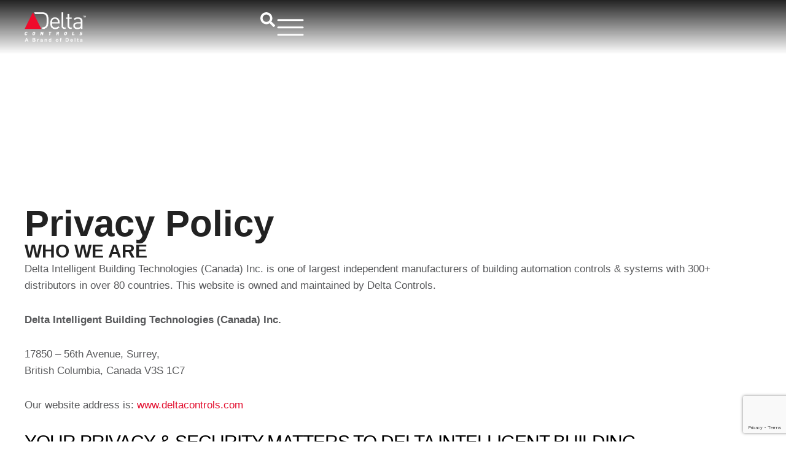

--- FILE ---
content_type: text/html; charset=UTF-8
request_url: https://deltacontrols.com/privacy-policy/
body_size: 29586
content:
<!doctype html>
<html lang="en-US">
<head>
	<meta charset="UTF-8">
	<meta name="viewport" content="width=device-width, initial-scale=1">
	<link rel="profile" href="https://gmpg.org/xfn/11">
	<meta name='robots' content='index, follow, max-image-preview:large, max-snippet:-1, max-video-preview:-1' />
	<style>img:is([sizes="auto" i], [sizes^="auto," i]) { contain-intrinsic-size: 3000px 1500px }</style>
	
	<!-- This site is optimized with the Yoast SEO Premium plugin v26.3 (Yoast SEO v26.3) - https://yoast.com/wordpress/plugins/seo/ -->
	<title>Privacy Policy | Delta Controls</title>
	<link rel="canonical" href="https://deltacontrols.com/privacy-policy/" />
	<meta property="og:locale" content="en_US" />
	<meta property="og:type" content="article" />
	<meta property="og:title" content="Privacy Policy" />
	<meta property="og:description" content="WHO WE ARE Delta Intelligent Building Technologies (Canada) Inc. is one of largest independent manufacturers of building automation controls &amp; systems with 300+ distributors in over 80 countries. This website [&hellip;]" />
	<meta property="og:url" content="https://deltacontrols.com/privacy-policy/" />
	<meta property="og:site_name" content="Delta Intelligent Building Technologies (Canada) Inc." />
	<meta property="article:modified_time" content="2025-08-05T16:38:58+00:00" />
	<meta name="twitter:card" content="summary_large_image" />
	<meta name="twitter:site" content="@deltacontrols" />
	<meta name="twitter:label1" content="Est. reading time" />
	<meta name="twitter:data1" content="17 minutes" />
	<script type="application/ld+json" class="yoast-schema-graph">{"@context":"https://schema.org","@graph":[{"@type":"WebPage","@id":"https://deltacontrols.com/privacy-policy/","url":"https://deltacontrols.com/privacy-policy/","name":"Privacy Policy | Delta Controls","isPartOf":{"@id":"https://deltacontrols.com/#website"},"datePublished":"2024-11-05T22:56:09+00:00","dateModified":"2025-08-05T16:38:58+00:00","breadcrumb":{"@id":"https://deltacontrols.com/privacy-policy/#breadcrumb"},"inLanguage":"en-US","potentialAction":[{"@type":"ReadAction","target":["https://deltacontrols.com/privacy-policy/"]}]},{"@type":"BreadcrumbList","@id":"https://deltacontrols.com/privacy-policy/#breadcrumb","itemListElement":[{"@type":"ListItem","position":1,"name":"Home","item":"https://deltacontrols.com/"},{"@type":"ListItem","position":2,"name":"Privacy Policy"}]},{"@type":"WebSite","@id":"https://deltacontrols.com/#website","url":"https://deltacontrols.com/","name":"Delta Intelligent Building Technologies (Canada) Inc.","description":"","publisher":{"@id":"https://deltacontrols.com/#organization"},"potentialAction":[{"@type":"SearchAction","target":{"@type":"EntryPoint","urlTemplate":"https://deltacontrols.com/?s={search_term_string}"},"query-input":{"@type":"PropertyValueSpecification","valueRequired":true,"valueName":"search_term_string"}}],"inLanguage":"en-US"},{"@type":"Organization","@id":"https://deltacontrols.com/#organization","name":"Delta Intelligent Building Technologies (Canada) Inc.","url":"https://deltacontrols.com/","logo":{"@type":"ImageObject","inLanguage":"en-US","@id":"https://deltacontrols.com/#/schema/logo/image/","url":"https://deltacontrols.com/wp-content/uploads/Delta-Controls-Logo-2024-RGB_WhiteWithRed.png","contentUrl":"https://deltacontrols.com/wp-content/uploads/Delta-Controls-Logo-2024-RGB_WhiteWithRed.png","width":1124,"height":542,"caption":"Delta Intelligent Building Technologies (Canada) Inc."},"image":{"@id":"https://deltacontrols.com/#/schema/logo/image/"},"sameAs":["https://x.com/deltacontrols","https://www.linkedin.com/company/delta-controls"]}]}</script>
	<!-- / Yoast SEO Premium plugin. -->


<link rel='dns-prefetch' href='//widget.tagembed.com' />
<link rel='dns-prefetch' href='//www.google.com' />
<link rel="alternate" type="application/rss+xml" title="Delta Intelligent Building Technologies (Canada) Inc. &raquo; Feed" href="https://deltacontrols.com/feed/" />
<link rel="alternate" type="application/rss+xml" title="Delta Intelligent Building Technologies (Canada) Inc. &raquo; Comments Feed" href="https://deltacontrols.com/comments/feed/" />
<link rel="alternate" type="text/calendar" title="Delta Intelligent Building Technologies (Canada) Inc. &raquo; iCal Feed" href="https://deltacontrols.com/events/?ical=1" />
<script>
window._wpemojiSettings = {"baseUrl":"https:\/\/s.w.org\/images\/core\/emoji\/16.0.1\/72x72\/","ext":".png","svgUrl":"https:\/\/s.w.org\/images\/core\/emoji\/16.0.1\/svg\/","svgExt":".svg","source":{"concatemoji":"https:\/\/deltacontrols.com\/wp-includes\/js\/wp-emoji-release.min.js?ver=6.8.3"}};
/*! This file is auto-generated */
!function(s,n){var o,i,e;function c(e){try{var t={supportTests:e,timestamp:(new Date).valueOf()};sessionStorage.setItem(o,JSON.stringify(t))}catch(e){}}function p(e,t,n){e.clearRect(0,0,e.canvas.width,e.canvas.height),e.fillText(t,0,0);var t=new Uint32Array(e.getImageData(0,0,e.canvas.width,e.canvas.height).data),a=(e.clearRect(0,0,e.canvas.width,e.canvas.height),e.fillText(n,0,0),new Uint32Array(e.getImageData(0,0,e.canvas.width,e.canvas.height).data));return t.every(function(e,t){return e===a[t]})}function u(e,t){e.clearRect(0,0,e.canvas.width,e.canvas.height),e.fillText(t,0,0);for(var n=e.getImageData(16,16,1,1),a=0;a<n.data.length;a++)if(0!==n.data[a])return!1;return!0}function f(e,t,n,a){switch(t){case"flag":return n(e,"\ud83c\udff3\ufe0f\u200d\u26a7\ufe0f","\ud83c\udff3\ufe0f\u200b\u26a7\ufe0f")?!1:!n(e,"\ud83c\udde8\ud83c\uddf6","\ud83c\udde8\u200b\ud83c\uddf6")&&!n(e,"\ud83c\udff4\udb40\udc67\udb40\udc62\udb40\udc65\udb40\udc6e\udb40\udc67\udb40\udc7f","\ud83c\udff4\u200b\udb40\udc67\u200b\udb40\udc62\u200b\udb40\udc65\u200b\udb40\udc6e\u200b\udb40\udc67\u200b\udb40\udc7f");case"emoji":return!a(e,"\ud83e\udedf")}return!1}function g(e,t,n,a){var r="undefined"!=typeof WorkerGlobalScope&&self instanceof WorkerGlobalScope?new OffscreenCanvas(300,150):s.createElement("canvas"),o=r.getContext("2d",{willReadFrequently:!0}),i=(o.textBaseline="top",o.font="600 32px Arial",{});return e.forEach(function(e){i[e]=t(o,e,n,a)}),i}function t(e){var t=s.createElement("script");t.src=e,t.defer=!0,s.head.appendChild(t)}"undefined"!=typeof Promise&&(o="wpEmojiSettingsSupports",i=["flag","emoji"],n.supports={everything:!0,everythingExceptFlag:!0},e=new Promise(function(e){s.addEventListener("DOMContentLoaded",e,{once:!0})}),new Promise(function(t){var n=function(){try{var e=JSON.parse(sessionStorage.getItem(o));if("object"==typeof e&&"number"==typeof e.timestamp&&(new Date).valueOf()<e.timestamp+604800&&"object"==typeof e.supportTests)return e.supportTests}catch(e){}return null}();if(!n){if("undefined"!=typeof Worker&&"undefined"!=typeof OffscreenCanvas&&"undefined"!=typeof URL&&URL.createObjectURL&&"undefined"!=typeof Blob)try{var e="postMessage("+g.toString()+"("+[JSON.stringify(i),f.toString(),p.toString(),u.toString()].join(",")+"));",a=new Blob([e],{type:"text/javascript"}),r=new Worker(URL.createObjectURL(a),{name:"wpTestEmojiSupports"});return void(r.onmessage=function(e){c(n=e.data),r.terminate(),t(n)})}catch(e){}c(n=g(i,f,p,u))}t(n)}).then(function(e){for(var t in e)n.supports[t]=e[t],n.supports.everything=n.supports.everything&&n.supports[t],"flag"!==t&&(n.supports.everythingExceptFlag=n.supports.everythingExceptFlag&&n.supports[t]);n.supports.everythingExceptFlag=n.supports.everythingExceptFlag&&!n.supports.flag,n.DOMReady=!1,n.readyCallback=function(){n.DOMReady=!0}}).then(function(){return e}).then(function(){var e;n.supports.everything||(n.readyCallback(),(e=n.source||{}).concatemoji?t(e.concatemoji):e.wpemoji&&e.twemoji&&(t(e.twemoji),t(e.wpemoji)))}))}((window,document),window._wpemojiSettings);
</script>
<link rel='stylesheet' id='genesis-blocks-style-css-css' href='https://deltacontrols.com/wp-content/plugins/genesis-blocks/dist/style-blocks.build.css?ver=1752682702' media='all' />
<link rel='stylesheet' id='tribe-events-pro-mini-calendar-block-styles-css' href='https://deltacontrols.com/wp-content/plugins/events-calendar-pro/build/css/tribe-events-pro-mini-calendar-block.css?ver=7.7.10' media='all' />
<style id='wp-emoji-styles-inline-css'>

	img.wp-smiley, img.emoji {
		display: inline !important;
		border: none !important;
		box-shadow: none !important;
		height: 1em !important;
		width: 1em !important;
		margin: 0 0.07em !important;
		vertical-align: -0.1em !important;
		background: none !important;
		padding: 0 !important;
	}
</style>
<style id='global-styles-inline-css'>
:root{--wp--preset--aspect-ratio--square: 1;--wp--preset--aspect-ratio--4-3: 4/3;--wp--preset--aspect-ratio--3-4: 3/4;--wp--preset--aspect-ratio--3-2: 3/2;--wp--preset--aspect-ratio--2-3: 2/3;--wp--preset--aspect-ratio--16-9: 16/9;--wp--preset--aspect-ratio--9-16: 9/16;--wp--preset--color--black: #000000;--wp--preset--color--cyan-bluish-gray: #abb8c3;--wp--preset--color--white: #ffffff;--wp--preset--color--pale-pink: #f78da7;--wp--preset--color--vivid-red: #cf2e2e;--wp--preset--color--luminous-vivid-orange: #ff6900;--wp--preset--color--luminous-vivid-amber: #fcb900;--wp--preset--color--light-green-cyan: #7bdcb5;--wp--preset--color--vivid-green-cyan: #00d084;--wp--preset--color--pale-cyan-blue: #8ed1fc;--wp--preset--color--vivid-cyan-blue: #0693e3;--wp--preset--color--vivid-purple: #9b51e0;--wp--preset--gradient--vivid-cyan-blue-to-vivid-purple: linear-gradient(135deg,rgba(6,147,227,1) 0%,rgb(155,81,224) 100%);--wp--preset--gradient--light-green-cyan-to-vivid-green-cyan: linear-gradient(135deg,rgb(122,220,180) 0%,rgb(0,208,130) 100%);--wp--preset--gradient--luminous-vivid-amber-to-luminous-vivid-orange: linear-gradient(135deg,rgba(252,185,0,1) 0%,rgba(255,105,0,1) 100%);--wp--preset--gradient--luminous-vivid-orange-to-vivid-red: linear-gradient(135deg,rgba(255,105,0,1) 0%,rgb(207,46,46) 100%);--wp--preset--gradient--very-light-gray-to-cyan-bluish-gray: linear-gradient(135deg,rgb(238,238,238) 0%,rgb(169,184,195) 100%);--wp--preset--gradient--cool-to-warm-spectrum: linear-gradient(135deg,rgb(74,234,220) 0%,rgb(151,120,209) 20%,rgb(207,42,186) 40%,rgb(238,44,130) 60%,rgb(251,105,98) 80%,rgb(254,248,76) 100%);--wp--preset--gradient--blush-light-purple: linear-gradient(135deg,rgb(255,206,236) 0%,rgb(152,150,240) 100%);--wp--preset--gradient--blush-bordeaux: linear-gradient(135deg,rgb(254,205,165) 0%,rgb(254,45,45) 50%,rgb(107,0,62) 100%);--wp--preset--gradient--luminous-dusk: linear-gradient(135deg,rgb(255,203,112) 0%,rgb(199,81,192) 50%,rgb(65,88,208) 100%);--wp--preset--gradient--pale-ocean: linear-gradient(135deg,rgb(255,245,203) 0%,rgb(182,227,212) 50%,rgb(51,167,181) 100%);--wp--preset--gradient--electric-grass: linear-gradient(135deg,rgb(202,248,128) 0%,rgb(113,206,126) 100%);--wp--preset--gradient--midnight: linear-gradient(135deg,rgb(2,3,129) 0%,rgb(40,116,252) 100%);--wp--preset--font-size--small: 13px;--wp--preset--font-size--medium: 20px;--wp--preset--font-size--large: 36px;--wp--preset--font-size--x-large: 42px;--wp--preset--spacing--20: 0.44rem;--wp--preset--spacing--30: 0.67rem;--wp--preset--spacing--40: 1rem;--wp--preset--spacing--50: 1.5rem;--wp--preset--spacing--60: 2.25rem;--wp--preset--spacing--70: 3.38rem;--wp--preset--spacing--80: 5.06rem;--wp--preset--shadow--natural: 6px 6px 9px rgba(0, 0, 0, 0.2);--wp--preset--shadow--deep: 12px 12px 50px rgba(0, 0, 0, 0.4);--wp--preset--shadow--sharp: 6px 6px 0px rgba(0, 0, 0, 0.2);--wp--preset--shadow--outlined: 6px 6px 0px -3px rgba(255, 255, 255, 1), 6px 6px rgba(0, 0, 0, 1);--wp--preset--shadow--crisp: 6px 6px 0px rgba(0, 0, 0, 1);}:root { --wp--style--global--content-size: 800px;--wp--style--global--wide-size: 1200px; }:where(body) { margin: 0; }.wp-site-blocks > .alignleft { float: left; margin-right: 2em; }.wp-site-blocks > .alignright { float: right; margin-left: 2em; }.wp-site-blocks > .aligncenter { justify-content: center; margin-left: auto; margin-right: auto; }:where(.wp-site-blocks) > * { margin-block-start: 24px; margin-block-end: 0; }:where(.wp-site-blocks) > :first-child { margin-block-start: 0; }:where(.wp-site-blocks) > :last-child { margin-block-end: 0; }:root { --wp--style--block-gap: 24px; }:root :where(.is-layout-flow) > :first-child{margin-block-start: 0;}:root :where(.is-layout-flow) > :last-child{margin-block-end: 0;}:root :where(.is-layout-flow) > *{margin-block-start: 24px;margin-block-end: 0;}:root :where(.is-layout-constrained) > :first-child{margin-block-start: 0;}:root :where(.is-layout-constrained) > :last-child{margin-block-end: 0;}:root :where(.is-layout-constrained) > *{margin-block-start: 24px;margin-block-end: 0;}:root :where(.is-layout-flex){gap: 24px;}:root :where(.is-layout-grid){gap: 24px;}.is-layout-flow > .alignleft{float: left;margin-inline-start: 0;margin-inline-end: 2em;}.is-layout-flow > .alignright{float: right;margin-inline-start: 2em;margin-inline-end: 0;}.is-layout-flow > .aligncenter{margin-left: auto !important;margin-right: auto !important;}.is-layout-constrained > .alignleft{float: left;margin-inline-start: 0;margin-inline-end: 2em;}.is-layout-constrained > .alignright{float: right;margin-inline-start: 2em;margin-inline-end: 0;}.is-layout-constrained > .aligncenter{margin-left: auto !important;margin-right: auto !important;}.is-layout-constrained > :where(:not(.alignleft):not(.alignright):not(.alignfull)){max-width: var(--wp--style--global--content-size);margin-left: auto !important;margin-right: auto !important;}.is-layout-constrained > .alignwide{max-width: var(--wp--style--global--wide-size);}body .is-layout-flex{display: flex;}.is-layout-flex{flex-wrap: wrap;align-items: center;}.is-layout-flex > :is(*, div){margin: 0;}body .is-layout-grid{display: grid;}.is-layout-grid > :is(*, div){margin: 0;}body{padding-top: 0px;padding-right: 0px;padding-bottom: 0px;padding-left: 0px;}a:where(:not(.wp-element-button)){text-decoration: underline;}:root :where(.wp-element-button, .wp-block-button__link){background-color: #32373c;border-width: 0;color: #fff;font-family: inherit;font-size: inherit;line-height: inherit;padding: calc(0.667em + 2px) calc(1.333em + 2px);text-decoration: none;}.has-black-color{color: var(--wp--preset--color--black) !important;}.has-cyan-bluish-gray-color{color: var(--wp--preset--color--cyan-bluish-gray) !important;}.has-white-color{color: var(--wp--preset--color--white) !important;}.has-pale-pink-color{color: var(--wp--preset--color--pale-pink) !important;}.has-vivid-red-color{color: var(--wp--preset--color--vivid-red) !important;}.has-luminous-vivid-orange-color{color: var(--wp--preset--color--luminous-vivid-orange) !important;}.has-luminous-vivid-amber-color{color: var(--wp--preset--color--luminous-vivid-amber) !important;}.has-light-green-cyan-color{color: var(--wp--preset--color--light-green-cyan) !important;}.has-vivid-green-cyan-color{color: var(--wp--preset--color--vivid-green-cyan) !important;}.has-pale-cyan-blue-color{color: var(--wp--preset--color--pale-cyan-blue) !important;}.has-vivid-cyan-blue-color{color: var(--wp--preset--color--vivid-cyan-blue) !important;}.has-vivid-purple-color{color: var(--wp--preset--color--vivid-purple) !important;}.has-black-background-color{background-color: var(--wp--preset--color--black) !important;}.has-cyan-bluish-gray-background-color{background-color: var(--wp--preset--color--cyan-bluish-gray) !important;}.has-white-background-color{background-color: var(--wp--preset--color--white) !important;}.has-pale-pink-background-color{background-color: var(--wp--preset--color--pale-pink) !important;}.has-vivid-red-background-color{background-color: var(--wp--preset--color--vivid-red) !important;}.has-luminous-vivid-orange-background-color{background-color: var(--wp--preset--color--luminous-vivid-orange) !important;}.has-luminous-vivid-amber-background-color{background-color: var(--wp--preset--color--luminous-vivid-amber) !important;}.has-light-green-cyan-background-color{background-color: var(--wp--preset--color--light-green-cyan) !important;}.has-vivid-green-cyan-background-color{background-color: var(--wp--preset--color--vivid-green-cyan) !important;}.has-pale-cyan-blue-background-color{background-color: var(--wp--preset--color--pale-cyan-blue) !important;}.has-vivid-cyan-blue-background-color{background-color: var(--wp--preset--color--vivid-cyan-blue) !important;}.has-vivid-purple-background-color{background-color: var(--wp--preset--color--vivid-purple) !important;}.has-black-border-color{border-color: var(--wp--preset--color--black) !important;}.has-cyan-bluish-gray-border-color{border-color: var(--wp--preset--color--cyan-bluish-gray) !important;}.has-white-border-color{border-color: var(--wp--preset--color--white) !important;}.has-pale-pink-border-color{border-color: var(--wp--preset--color--pale-pink) !important;}.has-vivid-red-border-color{border-color: var(--wp--preset--color--vivid-red) !important;}.has-luminous-vivid-orange-border-color{border-color: var(--wp--preset--color--luminous-vivid-orange) !important;}.has-luminous-vivid-amber-border-color{border-color: var(--wp--preset--color--luminous-vivid-amber) !important;}.has-light-green-cyan-border-color{border-color: var(--wp--preset--color--light-green-cyan) !important;}.has-vivid-green-cyan-border-color{border-color: var(--wp--preset--color--vivid-green-cyan) !important;}.has-pale-cyan-blue-border-color{border-color: var(--wp--preset--color--pale-cyan-blue) !important;}.has-vivid-cyan-blue-border-color{border-color: var(--wp--preset--color--vivid-cyan-blue) !important;}.has-vivid-purple-border-color{border-color: var(--wp--preset--color--vivid-purple) !important;}.has-vivid-cyan-blue-to-vivid-purple-gradient-background{background: var(--wp--preset--gradient--vivid-cyan-blue-to-vivid-purple) !important;}.has-light-green-cyan-to-vivid-green-cyan-gradient-background{background: var(--wp--preset--gradient--light-green-cyan-to-vivid-green-cyan) !important;}.has-luminous-vivid-amber-to-luminous-vivid-orange-gradient-background{background: var(--wp--preset--gradient--luminous-vivid-amber-to-luminous-vivid-orange) !important;}.has-luminous-vivid-orange-to-vivid-red-gradient-background{background: var(--wp--preset--gradient--luminous-vivid-orange-to-vivid-red) !important;}.has-very-light-gray-to-cyan-bluish-gray-gradient-background{background: var(--wp--preset--gradient--very-light-gray-to-cyan-bluish-gray) !important;}.has-cool-to-warm-spectrum-gradient-background{background: var(--wp--preset--gradient--cool-to-warm-spectrum) !important;}.has-blush-light-purple-gradient-background{background: var(--wp--preset--gradient--blush-light-purple) !important;}.has-blush-bordeaux-gradient-background{background: var(--wp--preset--gradient--blush-bordeaux) !important;}.has-luminous-dusk-gradient-background{background: var(--wp--preset--gradient--luminous-dusk) !important;}.has-pale-ocean-gradient-background{background: var(--wp--preset--gradient--pale-ocean) !important;}.has-electric-grass-gradient-background{background: var(--wp--preset--gradient--electric-grass) !important;}.has-midnight-gradient-background{background: var(--wp--preset--gradient--midnight) !important;}.has-small-font-size{font-size: var(--wp--preset--font-size--small) !important;}.has-medium-font-size{font-size: var(--wp--preset--font-size--medium) !important;}.has-large-font-size{font-size: var(--wp--preset--font-size--large) !important;}.has-x-large-font-size{font-size: var(--wp--preset--font-size--x-large) !important;}
:root :where(.wp-block-pullquote){font-size: 1.5em;line-height: 1.6;}
</style>
<link rel='stylesheet' id='rtec_styles-css' href='https://deltacontrols.com/wp-content/plugins/registrations-for-the-events-calendar-pro/css/rtec-styles.css?ver=2.28.5' media='all' />
<link rel='stylesheet' id='sr7css-css' href='//deltacontrols.com/wp-content/plugins/revslider/public/css/sr7.css?ver=6.7.38' media='all' />
<link rel='stylesheet' id='wpsl-styles-css' href='https://deltacontrols.com/wp-content/plugins/wp-store-locator/css/styles.min.css?ver=2.2.261' media='all' />
<link rel='stylesheet' id='tribe-events-v2-single-skeleton-css' href='https://deltacontrols.com/wp-content/plugins/the-events-calendar/build/css/tribe-events-single-skeleton.css?ver=6.15.11' media='all' />
<link rel='stylesheet' id='tribe-events-v2-single-skeleton-full-css' href='https://deltacontrols.com/wp-content/plugins/the-events-calendar/build/css/tribe-events-single-full.css?ver=6.15.11' media='all' />
<link rel='stylesheet' id='tec-events-elementor-widgets-base-styles-css' href='https://deltacontrols.com/wp-content/plugins/the-events-calendar/build/css/integrations/plugins/elementor/widgets/widget-base.css?ver=6.15.11' media='all' />
<link rel='stylesheet' id='hello-elementor-css' href='https://deltacontrols.com/wp-content/themes/hello-elementor/assets/css/reset.css?ver=3.4.5' media='all' />
<link rel='stylesheet' id='hello-elementor-theme-style-css' href='https://deltacontrols.com/wp-content/themes/hello-elementor/assets/css/theme.css?ver=3.4.5' media='all' />
<link rel='stylesheet' id='hello-elementor-header-footer-css' href='https://deltacontrols.com/wp-content/themes/hello-elementor/assets/css/header-footer.css?ver=3.4.5' media='all' />
<link rel='stylesheet' id='elementor-frontend-css' href='https://deltacontrols.com/wp-content/uploads/elementor/css/custom-frontend.min.css?ver=1767959779' media='all' />
<link rel='stylesheet' id='elementor-post-5-css' href='https://deltacontrols.com/wp-content/uploads/elementor/css/post-5.css?ver=1767959779' media='all' />
<link rel='stylesheet' id='widget-image-css' href='https://deltacontrols.com/wp-content/plugins/elementor/assets/css/widget-image.min.css?ver=3.33.0' media='all' />
<link rel='stylesheet' id='e-animation-grow-css' href='https://deltacontrols.com/wp-content/plugins/elementor/assets/lib/animations/styles/e-animation-grow.min.css?ver=3.33.0' media='all' />
<link rel='stylesheet' id='widget-search-css' href='https://deltacontrols.com/wp-content/plugins/elementor-pro/assets/css/widget-search.min.css?ver=3.33.1' media='all' />
<link rel='stylesheet' id='e-animation-slideInDown-css' href='https://deltacontrols.com/wp-content/plugins/elementor/assets/lib/animations/styles/slideInDown.min.css?ver=3.33.0' media='all' />
<link rel='stylesheet' id='widget-off-canvas-css' href='https://deltacontrols.com/wp-content/plugins/elementor-pro/assets/css/widget-off-canvas.min.css?ver=3.33.1' media='all' />
<link rel='stylesheet' id='widget-nav-menu-css' href='https://deltacontrols.com/wp-content/uploads/elementor/css/custom-pro-widget-nav-menu.min.css?ver=1767959779' media='all' />
<link rel='stylesheet' id='e-animation-slideInRight-css' href='https://deltacontrols.com/wp-content/plugins/elementor/assets/lib/animations/styles/slideInRight.min.css?ver=3.33.0' media='all' />
<link rel='stylesheet' id='widget-heading-css' href='https://deltacontrols.com/wp-content/plugins/elementor/assets/css/widget-heading.min.css?ver=3.33.0' media='all' />
<link rel='stylesheet' id='widget-icon-box-css' href='https://deltacontrols.com/wp-content/uploads/elementor/css/custom-widget-icon-box.min.css?ver=1767959779' media='all' />
<link rel='stylesheet' id='widget-social-icons-css' href='https://deltacontrols.com/wp-content/plugins/elementor/assets/css/widget-social-icons.min.css?ver=3.33.0' media='all' />
<link rel='stylesheet' id='e-apple-webkit-css' href='https://deltacontrols.com/wp-content/uploads/elementor/css/custom-apple-webkit.min.css?ver=1767959779' media='all' />
<link rel='stylesheet' id='elementor-post-3-css' href='https://deltacontrols.com/wp-content/uploads/elementor/css/post-3.css?ver=1767960869' media='all' />
<link rel='stylesheet' id='elementor-post-21-css' href='https://deltacontrols.com/wp-content/uploads/elementor/css/post-21.css?ver=1768931083' media='all' />
<link rel='stylesheet' id='elementor-post-63-css' href='https://deltacontrols.com/wp-content/uploads/elementor/css/post-63.css?ver=1767959780' media='all' />
<link rel='stylesheet' id='tec-variables-skeleton-css' href='https://deltacontrols.com/wp-content/plugins/the-events-calendar/common/build/css/variables-skeleton.css?ver=6.9.10' media='all' />
<link rel='stylesheet' id='tec-variables-full-css' href='https://deltacontrols.com/wp-content/plugins/the-events-calendar/common/build/css/variables-full.css?ver=6.9.10' media='all' />
<link rel='stylesheet' id='tribe-events-v2-virtual-single-block-css' href='https://deltacontrols.com/wp-content/plugins/events-calendar-pro/build/css/events-virtual-single-block.css?ver=7.7.10' media='all' />
<link rel='stylesheet' id='tablepress-default-css' href='https://deltacontrols.com/wp-content/tablepress-combined.min.css?ver=10' media='all' />
<link rel='stylesheet' id='hello-elementor-child-style-css' href='https://deltacontrols.com/wp-content/themes/hello-theme-child-master/style.css?ver=2.0.0' media='all' />
<script src="https://deltacontrols.com/wp-includes/js/jquery/jquery.min.js?ver=3.7.1" id="jquery-core-js"></script>
<script src="https://deltacontrols.com/wp-includes/js/jquery/jquery-migrate.min.js?ver=3.4.1" id="jquery-migrate-js"></script>
<script src="//deltacontrols.com/wp-content/plugins/revslider/public/js/libs/tptools.js?ver=6.7.38" id="tp-tools-js" async data-wp-strategy="async"></script>
<script src="//deltacontrols.com/wp-content/plugins/revslider/public/js/sr7.js?ver=6.7.38" id="sr7-js" async data-wp-strategy="async"></script>
<link rel="https://api.w.org/" href="https://deltacontrols.com/wp-json/" /><link rel="alternate" title="JSON" type="application/json" href="https://deltacontrols.com/wp-json/wp/v2/pages/3" /><link rel="alternate" title="oEmbed (JSON)" type="application/json+oembed" href="https://deltacontrols.com/wp-json/oembed/1.0/embed?url=https%3A%2F%2Fdeltacontrols.com%2Fprivacy-policy%2F" />
<link rel="alternate" title="oEmbed (XML)" type="text/xml+oembed" href="https://deltacontrols.com/wp-json/oembed/1.0/embed?url=https%3A%2F%2Fdeltacontrols.com%2Fprivacy-policy%2F&#038;format=xml" />
<meta name="tec-api-version" content="v1"><meta name="tec-api-origin" content="https://deltacontrols.com"><link rel="alternate" href="https://deltacontrols.com/wp-json/tribe/events/v1/" /><meta name="generator" content="Elementor 3.33.0; features: e_font_icon_svg, additional_custom_breakpoints; settings: css_print_method-external, google_font-enabled, font_display-swap">
<!-- Google Tag Manager -->
<script>(function(w,d,s,l,i){w[l]=w[l]||[];w[l].push({'gtm.start':
new Date().getTime(),event:'gtm.js'});var f=d.getElementsByTagName(s)[0],
j=d.createElement(s),dl=l!='dataLayer'?'&l='+l:'';j.async=true;j.src=
'https://www.googletagmanager.com/gtm.js?id='+i+dl;f.parentNode.insertBefore(j,f);
})(window,document,'script','dataLayer','GTM-NBW75S');</script>
<!-- End Google Tag Manager -->
<!-- Start cookieyes banner --> <!--CODE INSTALLED THROUGH GOOGLE TAG MANAGER -->  <!-- End cookieyes banner -->
			<style>
				.e-con.e-parent:nth-of-type(n+4):not(.e-lazyloaded):not(.e-no-lazyload),
				.e-con.e-parent:nth-of-type(n+4):not(.e-lazyloaded):not(.e-no-lazyload) * {
					background-image: none !important;
				}
				@media screen and (max-height: 1024px) {
					.e-con.e-parent:nth-of-type(n+3):not(.e-lazyloaded):not(.e-no-lazyload),
					.e-con.e-parent:nth-of-type(n+3):not(.e-lazyloaded):not(.e-no-lazyload) * {
						background-image: none !important;
					}
				}
				@media screen and (max-height: 640px) {
					.e-con.e-parent:nth-of-type(n+2):not(.e-lazyloaded):not(.e-no-lazyload),
					.e-con.e-parent:nth-of-type(n+2):not(.e-lazyloaded):not(.e-no-lazyload) * {
						background-image: none !important;
					}
				}
			</style>
			<link rel="preconnect" href="https://fonts.googleapis.com">
<link rel="preconnect" href="https://fonts.gstatic.com/" crossorigin>
<meta name="generator" content="Powered by Slider Revolution 6.7.38 - responsive, Mobile-Friendly Slider Plugin for WordPress with comfortable drag and drop interface." />
<link rel="icon" href="https://deltacontrols.com/wp-content/uploads/delta-fav-icon-150x150.png" sizes="32x32" />
<link rel="icon" href="https://deltacontrols.com/wp-content/uploads/delta-fav-icon-300x300.png" sizes="192x192" />
<link rel="apple-touch-icon" href="https://deltacontrols.com/wp-content/uploads/delta-fav-icon-300x300.png" />
<meta name="msapplication-TileImage" content="https://deltacontrols.com/wp-content/uploads/delta-fav-icon-300x300.png" />
<script>
	window._tpt			??= {};
	window.SR7			??= {};
	_tpt.R				??= {};
	_tpt.R.fonts		??= {};
	_tpt.R.fonts.customFonts??= {};
	SR7.devMode			=  false;
	SR7.F 				??= {};
	SR7.G				??= {};
	SR7.LIB				??= {};
	SR7.E				??= {};
	SR7.E.gAddons		??= {};
	SR7.E.php 			??= {};
	SR7.E.nonce			= '55deac9c45';
	SR7.E.ajaxurl		= 'https://deltacontrols.com/wp-admin/admin-ajax.php';
	SR7.E.resturl		= 'https://deltacontrols.com/wp-json/';
	SR7.E.slug_path		= 'revslider/revslider.php';
	SR7.E.slug			= 'revslider';
	SR7.E.plugin_url	= 'https://deltacontrols.com/wp-content/plugins/revslider/';
	SR7.E.wp_plugin_url = 'https://deltacontrols.com/wp-content/plugins/';
	SR7.E.revision		= '6.7.38';
	SR7.E.fontBaseUrl	= '';
	SR7.G.breakPoints 	= [1240,1024,778,480];
	SR7.G.fSUVW 		= false;
	SR7.E.modules 		= ['module','page','slide','layer','draw','animate','srtools','canvas','defaults','carousel','navigation','media','modifiers','migration'];
	SR7.E.libs 			= ['WEBGL'];
	SR7.E.css 			= ['csslp','cssbtns','cssfilters','cssnav','cssmedia'];
	SR7.E.resources		= {};
	SR7.E.ytnc			= false;
	SR7.JSON			??= {};
/*! Slider Revolution 7.0 - Page Processor */
!function(){"use strict";window.SR7??={},window._tpt??={},SR7.version="Slider Revolution 6.7.16",_tpt.getMobileZoom=()=>_tpt.is_mobile?document.documentElement.clientWidth/window.innerWidth:1,_tpt.getWinDim=function(t){_tpt.screenHeightWithUrlBar??=window.innerHeight;let e=SR7.F?.modal?.visible&&SR7.M[SR7.F.module.getIdByAlias(SR7.F.modal.requested)];_tpt.scrollBar=window.innerWidth!==document.documentElement.clientWidth||e&&window.innerWidth!==e.c.module.clientWidth,_tpt.winW=_tpt.getMobileZoom()*window.innerWidth-(_tpt.scrollBar||"prepare"==t?_tpt.scrollBarW??_tpt.mesureScrollBar():0),_tpt.winH=_tpt.getMobileZoom()*window.innerHeight,_tpt.winWAll=document.documentElement.clientWidth},_tpt.getResponsiveLevel=function(t,e){return SR7.G.fSUVW?_tpt.closestGE(t,window.innerWidth):_tpt.closestGE(t,_tpt.winWAll)},_tpt.mesureScrollBar=function(){let t=document.createElement("div");return t.className="RSscrollbar-measure",t.style.width="100px",t.style.height="100px",t.style.overflow="scroll",t.style.position="absolute",t.style.top="-9999px",document.body.appendChild(t),_tpt.scrollBarW=t.offsetWidth-t.clientWidth,document.body.removeChild(t),_tpt.scrollBarW},_tpt.loadCSS=async function(t,e,s){return s?_tpt.R.fonts.required[e].status=1:(_tpt.R[e]??={},_tpt.R[e].status=1),new Promise(((i,n)=>{if(_tpt.isStylesheetLoaded(t))s?_tpt.R.fonts.required[e].status=2:_tpt.R[e].status=2,i();else{const o=document.createElement("link");o.rel="stylesheet";let l="text",r="css";o["type"]=l+"/"+r,o.href=t,o.onload=()=>{s?_tpt.R.fonts.required[e].status=2:_tpt.R[e].status=2,i()},o.onerror=()=>{s?_tpt.R.fonts.required[e].status=3:_tpt.R[e].status=3,n(new Error(`Failed to load CSS: ${t}`))},document.head.appendChild(o)}}))},_tpt.addContainer=function(t){const{tag:e="div",id:s,class:i,datas:n,textContent:o,iHTML:l}=t,r=document.createElement(e);if(s&&""!==s&&(r.id=s),i&&""!==i&&(r.className=i),n)for(const[t,e]of Object.entries(n))"style"==t?r.style.cssText=e:r.setAttribute(`data-${t}`,e);return o&&(r.textContent=o),l&&(r.innerHTML=l),r},_tpt.collector=function(){return{fragment:new DocumentFragment,add(t){var e=_tpt.addContainer(t);return this.fragment.appendChild(e),e},append(t){t.appendChild(this.fragment)}}},_tpt.isStylesheetLoaded=function(t){let e=t.split("?")[0];return Array.from(document.querySelectorAll('link[rel="stylesheet"], link[rel="preload"]')).some((t=>t.href.split("?")[0]===e))},_tpt.preloader={requests:new Map,preloaderTemplates:new Map,show:function(t,e){if(!e||!t)return;const{type:s,color:i}=e;if(s<0||"off"==s)return;const n=`preloader_${s}`;let o=this.preloaderTemplates.get(n);o||(o=this.build(s,i),this.preloaderTemplates.set(n,o)),this.requests.has(t)||this.requests.set(t,{count:0});const l=this.requests.get(t);clearTimeout(l.timer),l.count++,1===l.count&&(l.timer=setTimeout((()=>{l.preloaderClone=o.cloneNode(!0),l.anim&&l.anim.kill(),void 0!==_tpt.gsap?l.anim=_tpt.gsap.fromTo(l.preloaderClone,1,{opacity:0},{opacity:1}):l.preloaderClone.classList.add("sr7-fade-in"),t.appendChild(l.preloaderClone)}),150))},hide:function(t){if(!this.requests.has(t))return;const e=this.requests.get(t);e.count--,e.count<0&&(e.count=0),e.anim&&e.anim.kill(),0===e.count&&(clearTimeout(e.timer),e.preloaderClone&&(e.preloaderClone.classList.remove("sr7-fade-in"),e.anim=_tpt.gsap.to(e.preloaderClone,.3,{opacity:0,onComplete:function(){e.preloaderClone.remove()}})))},state:function(t){if(!this.requests.has(t))return!1;return this.requests.get(t).count>0},build:(t,e="#ffffff",s="")=>{if(t<0||"off"===t)return null;const i=parseInt(t);if(t="prlt"+i,isNaN(i))return null;if(_tpt.loadCSS(SR7.E.plugin_url+"public/css/preloaders/t"+i+".css","preloader_"+t),isNaN(i)||i<6){const n=`background-color:${e}`,o=1===i||2==i?n:"",l=3===i||4==i?n:"",r=_tpt.collector();["dot1","dot2","bounce1","bounce2","bounce3"].forEach((t=>r.add({tag:"div",class:t,datas:{style:l}})));const d=_tpt.addContainer({tag:"sr7-prl",class:`${t} ${s}`,datas:{style:o}});return r.append(d),d}{let n={};if(7===i){let t;e.startsWith("#")?(t=e.replace("#",""),t=`rgba(${parseInt(t.substring(0,2),16)}, ${parseInt(t.substring(2,4),16)}, ${parseInt(t.substring(4,6),16)}, `):e.startsWith("rgb")&&(t=e.slice(e.indexOf("(")+1,e.lastIndexOf(")")).split(",").map((t=>t.trim())),t=`rgba(${t[0]}, ${t[1]}, ${t[2]}, `),t&&(n.style=`border-top-color: ${t}0.65); border-bottom-color: ${t}0.15); border-left-color: ${t}0.65); border-right-color: ${t}0.15)`)}else 12===i&&(n.style=`background:${e}`);const o=[10,0,4,2,5,9,0,4,4,2][i-6],l=_tpt.collector(),r=l.add({tag:"div",class:"sr7-prl-inner",datas:n});Array.from({length:o}).forEach((()=>r.appendChild(l.add({tag:"span",datas:{style:`background:${e}`}}))));const d=_tpt.addContainer({tag:"sr7-prl",class:`${t} ${s}`});return l.append(d),d}}},SR7.preLoader={show:(t,e)=>{"off"!==(SR7.M[t]?.settings?.pLoader?.type??"off")&&_tpt.preloader.show(e||SR7.M[t].c.module,SR7.M[t]?.settings?.pLoader??{color:"#fff",type:10})},hide:(t,e)=>{"off"!==(SR7.M[t]?.settings?.pLoader?.type??"off")&&_tpt.preloader.hide(e||SR7.M[t].c.module)},state:(t,e)=>_tpt.preloader.state(e||SR7.M[t].c.module)},_tpt.prepareModuleHeight=function(t){window.SR7.M??={},window.SR7.M[t.id]??={},"ignore"==t.googleFont&&(SR7.E.ignoreGoogleFont=!0);let e=window.SR7.M[t.id];if(null==_tpt.scrollBarW&&_tpt.mesureScrollBar(),e.c??={},e.states??={},e.settings??={},e.settings.size??={},t.fixed&&(e.settings.fixed=!0),e.c.module=document.querySelector("sr7-module#"+t.id),e.c.adjuster=e.c.module.getElementsByTagName("sr7-adjuster")[0],e.c.content=e.c.module.getElementsByTagName("sr7-content")[0],"carousel"==t.type&&(e.c.carousel=e.c.content.getElementsByTagName("sr7-carousel")[0]),null==e.c.module||null==e.c.module)return;t.plType&&t.plColor&&(e.settings.pLoader={type:t.plType,color:t.plColor}),void 0===t.plType||"off"===t.plType||SR7.preLoader.state(t.id)&&SR7.preLoader.state(t.id,e.c.module)||SR7.preLoader.show(t.id,e.c.module),_tpt.winW||_tpt.getWinDim("prepare"),_tpt.getWinDim();let s=""+e.c.module.dataset?.modal;"modal"==s||"true"==s||"undefined"!==s&&"false"!==s||(e.settings.size.fullWidth=t.size.fullWidth,e.LEV??=_tpt.getResponsiveLevel(window.SR7.G.breakPoints,t.id),t.vpt=_tpt.fillArray(t.vpt,5),e.settings.vPort=t.vpt[e.LEV],void 0!==t.el&&"720"==t.el[4]&&t.gh[4]!==t.el[4]&&"960"==t.el[3]&&t.gh[3]!==t.el[3]&&"768"==t.el[2]&&t.gh[2]!==t.el[2]&&delete t.el,e.settings.size.height=null==t.el||null==t.el[e.LEV]||0==t.el[e.LEV]||"auto"==t.el[e.LEV]?_tpt.fillArray(t.gh,5,-1):_tpt.fillArray(t.el,5,-1),e.settings.size.width=_tpt.fillArray(t.gw,5,-1),e.settings.size.minHeight=_tpt.fillArray(t.mh??[0],5,-1),e.cacheSize={fullWidth:e.settings.size?.fullWidth,fullHeight:e.settings.size?.fullHeight},void 0!==t.off&&(t.off?.t&&(e.settings.size.m??={})&&(e.settings.size.m.t=t.off.t),t.off?.b&&(e.settings.size.m??={})&&(e.settings.size.m.b=t.off.b),t.off?.l&&(e.settings.size.p??={})&&(e.settings.size.p.l=t.off.l),t.off?.r&&(e.settings.size.p??={})&&(e.settings.size.p.r=t.off.r),e.offsetPrepared=!0),_tpt.updatePMHeight(t.id,t,!0))},_tpt.updatePMHeight=(t,e,s)=>{let i=SR7.M[t];var n=i.settings.size.fullWidth?_tpt.winW:i.c.module.parentNode.offsetWidth;n=0===n||isNaN(n)?_tpt.winW:n;let o=i.settings.size.width[i.LEV]||i.settings.size.width[i.LEV++]||i.settings.size.width[i.LEV--]||n,l=i.settings.size.height[i.LEV]||i.settings.size.height[i.LEV++]||i.settings.size.height[i.LEV--]||0,r=i.settings.size.minHeight[i.LEV]||i.settings.size.minHeight[i.LEV++]||i.settings.size.minHeight[i.LEV--]||0;if(l="auto"==l?0:l,l=parseInt(l),"carousel"!==e.type&&(n-=parseInt(e.onw??0)||0),i.MP=!i.settings.size.fullWidth&&n<o||_tpt.winW<o?Math.min(1,n/o):1,e.size.fullScreen||e.size.fullHeight){let t=parseInt(e.fho)||0,s=(""+e.fho).indexOf("%")>-1;e.newh=_tpt.winH-(s?_tpt.winH*t/100:t)}else e.newh=i.MP*Math.max(l,r);if(e.newh+=(parseInt(e.onh??0)||0)+(parseInt(e.carousel?.pt)||0)+(parseInt(e.carousel?.pb)||0),void 0!==e.slideduration&&(e.newh=Math.max(e.newh,parseInt(e.slideduration)/3)),e.shdw&&_tpt.buildShadow(e.id,e),i.c.adjuster.style.height=e.newh+"px",i.c.module.style.height=e.newh+"px",i.c.content.style.height=e.newh+"px",i.states.heightPrepared=!0,i.dims??={},i.dims.moduleRect=i.c.module.getBoundingClientRect(),i.c.content.style.left="-"+i.dims.moduleRect.left+"px",!i.settings.size.fullWidth)return s&&requestAnimationFrame((()=>{n!==i.c.module.parentNode.offsetWidth&&_tpt.updatePMHeight(e.id,e)})),void _tpt.bgStyle(e.id,e,window.innerWidth==_tpt.winW,!0);_tpt.bgStyle(e.id,e,window.innerWidth==_tpt.winW,!0),requestAnimationFrame((function(){s&&requestAnimationFrame((()=>{n!==i.c.module.parentNode.offsetWidth&&_tpt.updatePMHeight(e.id,e)}))})),i.earlyResizerFunction||(i.earlyResizerFunction=function(){requestAnimationFrame((function(){_tpt.getWinDim(),_tpt.moduleDefaults(e.id,e),_tpt.updateSlideBg(t,!0)}))},window.addEventListener("resize",i.earlyResizerFunction))},_tpt.buildShadow=function(t,e){let s=SR7.M[t];null==s.c.shadow&&(s.c.shadow=document.createElement("sr7-module-shadow"),s.c.shadow.classList.add("sr7-shdw-"+e.shdw),s.c.content.appendChild(s.c.shadow))},_tpt.bgStyle=async(t,e,s,i,n)=>{const o=SR7.M[t];if((e=e??o.settings).fixed&&!o.c.module.classList.contains("sr7-top-fixed")&&(o.c.module.classList.add("sr7-top-fixed"),o.c.module.style.position="fixed",o.c.module.style.width="100%",o.c.module.style.top="0px",o.c.module.style.left="0px",o.c.module.style.pointerEvents="none",o.c.module.style.zIndex=5e3,o.c.content.style.pointerEvents="none"),null==o.c.bgcanvas){let t=document.createElement("sr7-module-bg"),l=!1;if("string"==typeof e?.bg?.color&&e?.bg?.color.includes("{"))if(_tpt.gradient&&_tpt.gsap)e.bg.color=_tpt.gradient.convert(e.bg.color);else try{let t=JSON.parse(e.bg.color);(t?.orig||t?.string)&&(e.bg.color=JSON.parse(e.bg.color))}catch(t){return}let r="string"==typeof e?.bg?.color?e?.bg?.color||"transparent":e?.bg?.color?.string??e?.bg?.color?.orig??e?.bg?.color?.color??"transparent";if(t.style["background"+(String(r).includes("grad")?"":"Color")]=r,("transparent"!==r||n)&&(l=!0),o.offsetPrepared&&(t.style.visibility="hidden"),e?.bg?.image?.src&&(t.style.backgroundImage=`url(${e?.bg?.image.src})`,t.style.backgroundSize=""==(e.bg.image?.size??"")?"cover":e.bg.image.size,t.style.backgroundPosition=e.bg.image.position,t.style.backgroundRepeat=""==e.bg.image.repeat||null==e.bg.image.repeat?"no-repeat":e.bg.image.repeat,l=!0),!l)return;o.c.bgcanvas=t,e.size.fullWidth?t.style.width=_tpt.winW-(s&&_tpt.winH<document.body.offsetHeight?_tpt.scrollBarW:0)+"px":i&&(t.style.width=o.c.module.offsetWidth+"px"),e.sbt?.use?o.c.content.appendChild(o.c.bgcanvas):o.c.module.appendChild(o.c.bgcanvas)}o.c.bgcanvas.style.height=void 0!==e.newh?e.newh+"px":("carousel"==e.type?o.dims.module.h:o.dims.content.h)+"px",o.c.bgcanvas.style.left=!s&&e.sbt?.use||o.c.bgcanvas.closest("SR7-CONTENT")?"0px":"-"+(o?.dims?.moduleRect?.left??0)+"px"},_tpt.updateSlideBg=function(t,e){const s=SR7.M[t];let i=s.settings;s?.c?.bgcanvas&&(i.size.fullWidth?s.c.bgcanvas.style.width=_tpt.winW-(e&&_tpt.winH<document.body.offsetHeight?_tpt.scrollBarW:0)+"px":preparing&&(s.c.bgcanvas.style.width=s.c.module.offsetWidth+"px"))},_tpt.moduleDefaults=(t,e)=>{let s=SR7.M[t];null!=s&&null!=s.c&&null!=s.c.module&&(s.dims??={},s.dims.moduleRect=s.c.module.getBoundingClientRect(),s.c.content.style.left="-"+s.dims.moduleRect.left+"px",s.c.content.style.width=_tpt.winW-_tpt.scrollBarW+"px","carousel"==e.type&&(s.c.module.style.overflow="visible"),_tpt.bgStyle(t,e,window.innerWidth==_tpt.winW))},_tpt.getOffset=t=>{var e=t.getBoundingClientRect(),s=window.pageXOffset||document.documentElement.scrollLeft,i=window.pageYOffset||document.documentElement.scrollTop;return{top:e.top+i,left:e.left+s}},_tpt.fillArray=function(t,e){let s,i;t=Array.isArray(t)?t:[t];let n=Array(e),o=t.length;for(i=0;i<t.length;i++)n[i+(e-o)]=t[i],null==s&&"#"!==t[i]&&(s=t[i]);for(let t=0;t<e;t++)void 0!==n[t]&&"#"!=n[t]||(n[t]=s),s=n[t];return n},_tpt.closestGE=function(t,e){let s=Number.MAX_VALUE,i=-1;for(let n=0;n<t.length;n++)t[n]-1>=e&&t[n]-1-e<s&&(s=t[n]-1-e,i=n);return++i}}();</script>
		<style id="wp-custom-css">
			.red-font{
	color:#E31937;
}		</style>
				
</head>
<body class="privacy-policy wp-singular page-template-default page page-id-3 wp-custom-logo wp-embed-responsive wp-theme-hello-elementor wp-child-theme-hello-theme-child-master tribe-no-js hello-elementor-default elementor-default elementor-template-full-width elementor-kit-5 elementor-page elementor-page-3">

<!-- Google Tag Manager (noscript) -->
<noscript><iframe src="https://www.googletagmanager.com/ns.html?id=GTM-NBW75S"
height="0" width="0" style="display:none;visibility:hidden"></iframe></noscript>
<!-- End Google Tag Manager (noscript) -->

<a class="skip-link screen-reader-text" href="#content">Skip to content</a>

		<header data-elementor-type="header" data-elementor-id="21" class="elementor elementor-21 elementor-location-header" data-elementor-post-type="elementor_library">
			<header class="elementor-element elementor-element-0adf265 e-flex e-con-boxed e-con e-parent" data-id="0adf265" data-element_type="container" data-settings="{&quot;background_background&quot;:&quot;gradient&quot;,&quot;position&quot;:&quot;fixed&quot;}">
					<div class="e-con-inner">
		<div class="elementor-element elementor-element-a5a3a54 e-flex e-con-boxed e-con e-child" data-id="a5a3a54" data-element_type="container">
					<div class="e-con-inner">
		<div class="elementor-element elementor-element-cf39c62 e-con-full e-flex e-con e-child" data-id="cf39c62" data-element_type="container">
				<div class="elementor-element elementor-element-e0fe215 elementor-widget elementor-widget-theme-site-logo elementor-widget-image" data-id="e0fe215" data-element_type="widget" data-widget_type="theme-site-logo.default">
				<div class="elementor-widget-container">
											<a href="https://deltacontrols.com">
			<img width="1124" height="542" src="https://deltacontrols.com/wp-content/uploads/Delta-Controls-Logo-2024-RGB_WhiteWithRed.png" class="attachment-full size-full wp-image-306" alt="" srcset="https://deltacontrols.com/wp-content/uploads/Delta-Controls-Logo-2024-RGB_WhiteWithRed.png 1124w, https://deltacontrols.com/wp-content/uploads/Delta-Controls-Logo-2024-RGB_WhiteWithRed-300x145.png 300w, https://deltacontrols.com/wp-content/uploads/Delta-Controls-Logo-2024-RGB_WhiteWithRed-1024x494.png 1024w, https://deltacontrols.com/wp-content/uploads/Delta-Controls-Logo-2024-RGB_WhiteWithRed-768x370.png 768w" sizes="(max-width: 1124px) 100vw, 1124px" />				</a>
											</div>
				</div>
				</div>
		<div class="elementor-element elementor-element-189a6df e-con-full e-flex e-con e-child" data-id="189a6df" data-element_type="container">
				<div class="elementor-element elementor-element-24d568c elementor-view-default elementor-widget elementor-widget-icon" data-id="24d568c" data-element_type="widget" data-widget_type="icon.default">
				<div class="elementor-widget-container">
							<div class="elementor-icon-wrapper">
			<a class="elementor-icon elementor-animation-grow" href="#elementor-action%3Aaction%3Doff_canvas%3Aopen%26settings%3DeyJpZCI6ImQwY2EzZjgiLCJkaXNwbGF5TW9kZSI6Im9wZW4ifQ%3D%3D">
			<svg aria-hidden="true" class="e-font-icon-svg e-fas-search" viewBox="0 0 512 512" xmlns="http://www.w3.org/2000/svg"><path d="M505 442.7L405.3 343c-4.5-4.5-10.6-7-17-7H372c27.6-35.3 44-79.7 44-128C416 93.1 322.9 0 208 0S0 93.1 0 208s93.1 208 208 208c48.3 0 92.7-16.4 128-44v16.3c0 6.4 2.5 12.5 7 17l99.7 99.7c9.4 9.4 24.6 9.4 33.9 0l28.3-28.3c9.4-9.4 9.4-24.6.1-34zM208 336c-70.7 0-128-57.2-128-128 0-70.7 57.2-128 128-128 70.7 0 128 57.2 128 128 0 70.7-57.2 128-128 128z"></path></svg>			</a>
		</div>
						</div>
				</div>
				<div class="elementor-element elementor-element-ab6c9d3 elementor-view-default elementor-widget elementor-widget-icon" data-id="ab6c9d3" data-element_type="widget" data-widget_type="icon.default">
				<div class="elementor-widget-container">
							<div class="elementor-icon-wrapper">
			<a class="elementor-icon" href="#elementor-action%3Aaction%3Doff_canvas%3Aopen%26settings%3DeyJpZCI6ImY0M2QxOGIiLCJkaXNwbGF5TW9kZSI6Im9wZW4ifQ%3D%3D">
			<svg xmlns="http://www.w3.org/2000/svg" width="800px" height="800px" viewBox="-0.5 0 25 25" fill="none" stroke="#000000"><g id="SVGRepo_bgCarrier" stroke-width="0"></g><g id="SVGRepo_tracerCarrier" stroke-linecap="round" stroke-linejoin="round"></g><g id="SVGRepo_iconCarrier"><path d="M2 12.32H22" stroke="#ffffff" stroke-width="1.5" stroke-linecap="round" stroke-linejoin="round"></path><path d="M2 18.32H22" stroke="#ffffff" stroke-width="1.5" stroke-linecap="round" stroke-linejoin="round"></path><path d="M2 6.32001H22" stroke="#ffffff" stroke-width="1.5" stroke-linecap="round" stroke-linejoin="round"></path></g></svg>			</a>
		</div>
						</div>
				</div>
				<div class="elementor-element elementor-element-d0ca3f8 elementor-widget elementor-widget-off-canvas" data-id="d0ca3f8" data-element_type="widget" data-settings="{&quot;entrance_animation&quot;:&quot;slideInDown&quot;,&quot;exit_animation&quot;:&quot;slideInDown&quot;}" data-widget_type="off-canvas.default">
				<div class="elementor-widget-container">
							<div id="off-canvas-d0ca3f8" class="e-off-canvas" role="dialog" aria-hidden="true" aria-label="Search Off-Canvas" aria-modal="true" inert="" data-delay-child-handlers="true">
			<div class="e-off-canvas__overlay"></div>
			<div class="e-off-canvas__main">
				<div class="e-off-canvas__content">
					<div class="elementor-element elementor-element-c4f85ac e-flex e-con-boxed e-con e-child" data-id="c4f85ac" data-element_type="container">
					<div class="e-con-inner">
		<div class="elementor-element elementor-element-5f09ea2 e-con-full e-flex e-con e-child" data-id="5f09ea2" data-element_type="container">
				<div class="elementor-element elementor-element-e8328e5 elementor-widget elementor-widget-search" data-id="e8328e5" data-element_type="widget" data-settings="{&quot;submit_trigger&quot;:&quot;both&quot;,&quot;pagination_type_options&quot;:&quot;none&quot;}" data-widget_type="search.default">
				<div class="elementor-widget-container">
							<search class="e-search hidden" role="search">
			<form class="e-search-form" action="https://deltacontrols.com" method="get">

				
				<label class="e-search-label" for="search-e8328e5">
					<span class="elementor-screen-only">
						Search					</span>
									</label>

				<div class="e-search-input-wrapper">
					<input id="search-e8328e5" placeholder="Type to start searching..." class="e-search-input" type="search" name="s" value="" autocomplete="off" role="combobox" aria-autocomplete="list" aria-expanded="false" aria-controls="results-e8328e5" aria-haspopup="listbox">
					<svg aria-hidden="true" class="e-font-icon-svg e-fas-times" viewBox="0 0 352 512" xmlns="http://www.w3.org/2000/svg"><path d="M242.72 256l100.07-100.07c12.28-12.28 12.28-32.19 0-44.48l-22.24-22.24c-12.28-12.28-32.19-12.28-44.48 0L176 189.28 75.93 89.21c-12.28-12.28-32.19-12.28-44.48 0L9.21 111.45c-12.28 12.28-12.28 32.19 0 44.48L109.28 256 9.21 356.07c-12.28 12.28-12.28 32.19 0 44.48l22.24 22.24c12.28 12.28 32.2 12.28 44.48 0L176 322.72l100.07 100.07c12.28 12.28 32.2 12.28 44.48 0l22.24-22.24c12.28-12.28 12.28-32.19 0-44.48L242.72 256z"></path></svg>										<output id="results-e8328e5" class="e-search-results-container hide-loader" aria-live="polite" aria-atomic="true" aria-label="Results for search" tabindex="0">
						<div class="e-search-results"></div>
											</output>
									</div>
				
				
				<button class="e-search-submit  " type="submit" aria-label="Search">
					<svg aria-hidden="true" class="e-font-icon-svg e-fas-search" viewBox="0 0 512 512" xmlns="http://www.w3.org/2000/svg"><path d="M505 442.7L405.3 343c-4.5-4.5-10.6-7-17-7H372c27.6-35.3 44-79.7 44-128C416 93.1 322.9 0 208 0S0 93.1 0 208s93.1 208 208 208c48.3 0 92.7-16.4 128-44v16.3c0 6.4 2.5 12.5 7 17l99.7 99.7c9.4 9.4 24.6 9.4 33.9 0l28.3-28.3c9.4-9.4 9.4-24.6.1-34zM208 336c-70.7 0-128-57.2-128-128 0-70.7 57.2-128 128-128 70.7 0 128 57.2 128 128 0 70.7-57.2 128-128 128z"></path></svg>
									</button>
				<input type="hidden" name="e_search_props" value="e8328e5-21">
			</form>
		</search>
						</div>
				</div>
				</div>
		<div class="elementor-element elementor-element-4d6d237 e-con-full e-flex e-con e-child" data-id="4d6d237" data-element_type="container">
				<div class="elementor-element elementor-element-5f74f21 elementor-view-default elementor-widget elementor-widget-icon" data-id="5f74f21" data-element_type="widget" data-widget_type="icon.default">
				<div class="elementor-widget-container">
							<div class="elementor-icon-wrapper">
			<a class="elementor-icon" href="#elementor-action%3Aaction%3Doff_canvas%3Aclose%26settings%3DeyJpZCI6ImQwY2EzZjgiLCJkaXNwbGF5TW9kZSI6ImNsb3NlIn0%3D">
			<svg xmlns="http://www.w3.org/2000/svg" width="800px" height="800px" viewBox="0 0 24 24" fill="none"><g id="SVGRepo_bgCarrier" stroke-width="0"></g><g id="SVGRepo_tracerCarrier" stroke-linecap="round" stroke-linejoin="round"></g><g id="SVGRepo_iconCarrier"><path d="M20.7457 3.32851C20.3552 2.93798 19.722 2.93798 19.3315 3.32851L12.0371 10.6229L4.74275 3.32851C4.35223 2.93798 3.71906 2.93798 3.32854 3.32851C2.93801 3.71903 2.93801 4.3522 3.32854 4.74272L10.6229 12.0371L3.32856 19.3314C2.93803 19.722 2.93803 20.3551 3.32856 20.7457C3.71908 21.1362 4.35225 21.1362 4.74277 20.7457L12.0371 13.4513L19.3315 20.7457C19.722 21.1362 20.3552 21.1362 20.7457 20.7457C21.1362 20.3551 21.1362 19.722 20.7457 19.3315L13.4513 12.0371L20.7457 4.74272C21.1362 4.3522 21.1362 3.71903 20.7457 3.32851Z" fill="#fff"></path></g></svg>			</a>
		</div>
						</div>
				</div>
				</div>
					</div>
				</div>
						</div>
			</div>
		</div>
						</div>
				</div>
				<div class="elementor-element elementor-element-f43d18b elementor-widget elementor-widget-off-canvas" data-id="f43d18b" data-element_type="widget" data-settings="{&quot;entrance_animation&quot;:&quot;slideInRight&quot;,&quot;exit_animation&quot;:&quot;slideInRight&quot;}" data-widget_type="off-canvas.default">
				<div class="elementor-widget-container">
							<nav id="off-canvas-f43d18b" class="e-off-canvas" role="dialog" aria-hidden="true" aria-label="Menu Off-Canvas" aria-modal="true" inert="" data-delay-child-handlers="true">
			<div class="e-off-canvas__overlay"></div>
			<div class="e-off-canvas__main">
				<div class="e-off-canvas__content">
					<div class="elementor-element elementor-element-4bcd3cb e-con-full e-flex e-con e-child" data-id="4bcd3cb" data-element_type="container">
		<div class="elementor-element elementor-element-c010a2e e-con-full e-flex e-con e-child" data-id="c010a2e" data-element_type="container">
				<div class="elementor-element elementor-element-f5ff7af elementor-view-default elementor-widget elementor-widget-icon" data-id="f5ff7af" data-element_type="widget" data-widget_type="icon.default">
				<div class="elementor-widget-container">
							<div class="elementor-icon-wrapper">
			<a class="elementor-icon" href="#elementor-action%3Aaction%3Doff_canvas%3Aclose%26settings%3DeyJpZCI6ImY0M2QxOGIiLCJkaXNwbGF5TW9kZSI6ImNsb3NlIn0%3D">
			<svg xmlns="http://www.w3.org/2000/svg" width="800px" height="800px" viewBox="0 0 24 24" fill="none"><g id="SVGRepo_bgCarrier" stroke-width="0"></g><g id="SVGRepo_tracerCarrier" stroke-linecap="round" stroke-linejoin="round"></g><g id="SVGRepo_iconCarrier"><path d="M20.7457 3.32851C20.3552 2.93798 19.722 2.93798 19.3315 3.32851L12.0371 10.6229L4.74275 3.32851C4.35223 2.93798 3.71906 2.93798 3.32854 3.32851C2.93801 3.71903 2.93801 4.3522 3.32854 4.74272L10.6229 12.0371L3.32856 19.3314C2.93803 19.722 2.93803 20.3551 3.32856 20.7457C3.71908 21.1362 4.35225 21.1362 4.74277 20.7457L12.0371 13.4513L19.3315 20.7457C19.722 21.1362 20.3552 21.1362 20.7457 20.7457C21.1362 20.3551 21.1362 19.722 20.7457 19.3315L13.4513 12.0371L20.7457 4.74272C21.1362 4.3522 21.1362 3.71903 20.7457 3.32851Z" fill="#fff"></path></g></svg>			</a>
		</div>
						</div>
				</div>
				</div>
		<div class="elementor-element elementor-element-168a0c4 e-con-full e-flex e-con e-child" data-id="168a0c4" data-element_type="container">
				<div class="elementor-element elementor-element-05ae1fb elementor-widget elementor-widget-nav-menu" data-id="05ae1fb" data-element_type="widget" data-settings="{&quot;layout&quot;:&quot;dropdown&quot;,&quot;submenu_icon&quot;:{&quot;value&quot;:&quot;&lt;svg aria-hidden=\&quot;true\&quot; class=\&quot;e-font-icon-svg e-fas-angle-right\&quot; viewBox=\&quot;0 0 256 512\&quot; xmlns=\&quot;http:\/\/www.w3.org\/2000\/svg\&quot;&gt;&lt;path d=\&quot;M224.3 273l-136 136c-9.4 9.4-24.6 9.4-33.9 0l-22.6-22.6c-9.4-9.4-9.4-24.6 0-33.9l96.4-96.4-96.4-96.4c-9.4-9.4-9.4-24.6 0-33.9L54.3 103c9.4-9.4 24.6-9.4 33.9 0l136 136c9.5 9.4 9.5 24.6.1 34z\&quot;&gt;&lt;\/path&gt;&lt;\/svg&gt;&quot;,&quot;library&quot;:&quot;fa-solid&quot;}}" data-widget_type="nav-menu.default">
				<div class="elementor-widget-container">
								<nav class="elementor-nav-menu--dropdown elementor-nav-menu__container" aria-hidden="true">
				<ul id="menu-2-05ae1fb" class="elementor-nav-menu"><li class="menu-item menu-item-type-post_type menu-item-object-page menu-item-38"><a href="https://deltacontrols.com/about/" class="elementor-item" tabindex="-1">About</a></li>
<li class="menu-item menu-item-type-post_type_archive menu-item-object-product menu-item-31237"><a href="https://deltacontrols.com/products/" class="elementor-item" tabindex="-1">Products</a></li>
<li class="menu-item menu-item-type-post_type menu-item-object-page menu-item-35"><a href="https://deltacontrols.com/partners-locator/" class="elementor-item" tabindex="-1">Partners Locator</a></li>
<li class="menu-item menu-item-type-post_type menu-item-object-page menu-item-has-children menu-item-31453"><a href="https://deltacontrols.com/programs-services/" class="elementor-item" tabindex="-1">Programs &#038; Services</a>
<ul class="sub-menu elementor-nav-menu--dropdown">
	<li class="menu-item menu-item-type-post_type menu-item-object-page menu-item-31"><a href="https://deltacontrols.com/programs-services/delta-direct/" class="elementor-sub-item" tabindex="-1">Delta Direct</a></li>
	<li class="menu-item menu-item-type-post_type menu-item-object-page menu-item-34"><a href="https://deltacontrols.com/programs-services/cybersecurity/" class="elementor-sub-item" tabindex="-1">Cybersecurity</a></li>
	<li class="menu-item menu-item-type-post_type menu-item-object-page menu-item-32"><a href="https://deltacontrols.com/programs-services/oem-solutions/" class="elementor-sub-item" tabindex="-1">OEM Solutions</a></li>
</ul>
</li>
<li class="menu-item menu-item-type-post_type menu-item-object-page menu-item-has-children menu-item-27"><a href="https://deltacontrols.com/vertical-markets/" class="elementor-item" tabindex="-1">Vertical Markets</a>
<ul class="sub-menu elementor-nav-menu--dropdown">
	<li class="menu-item menu-item-type-post_type menu-item-object-page menu-item-28"><a href="https://deltacontrols.com/vertical-markets/healthcare/" class="elementor-sub-item" tabindex="-1">Healthcare</a></li>
	<li class="menu-item menu-item-type-post_type menu-item-object-page menu-item-32918"><a href="https://deltacontrols.com/vertical-markets/k-12-schools/" class="elementor-sub-item" tabindex="-1">K-12 Schools</a></li>
	<li class="menu-item menu-item-type-post_type menu-item-object-page menu-item-29"><a href="https://deltacontrols.com/vertical-markets/education/" class="elementor-sub-item" tabindex="-1">Higher Education</a></li>
	<li class="menu-item menu-item-type-post_type menu-item-object-page menu-item-30"><a href="https://deltacontrols.com/vertical-markets/datacenter/" class="elementor-sub-item" tabindex="-1">Data Centers</a></li>
	<li class="menu-item menu-item-type-post_type menu-item-object-page menu-item-32970"><a href="https://deltacontrols.com/vertical-markets/government-and-municipalities/" class="elementor-sub-item" tabindex="-1">Government and Municipalities</a></li>
	<li class="menu-item menu-item-type-post_type menu-item-object-page menu-item-31938"><a href="https://deltacontrols.com/vertical-markets/multi-site/" class="elementor-sub-item" tabindex="-1">Multi-Site Retail</a></li>
	<li class="menu-item menu-item-type-post_type menu-item-object-page menu-item-32969"><a href="https://deltacontrols.com/vertical-markets/warehouse-and-distribution/" class="elementor-sub-item" tabindex="-1">Warehouse and Distribution</a></li>
</ul>
</li>
<li class="menu-item menu-item-type-post_type menu-item-object-page menu-item-has-children menu-item-33052"><a href="https://deltacontrols.com/systems/" class="elementor-item" tabindex="-1">Systems</a>
<ul class="sub-menu elementor-nav-menu--dropdown">
	<li class="menu-item menu-item-type-post_type menu-item-object-page menu-item-33055"><a href="https://deltacontrols.com/systems/access-controls/" class="elementor-sub-item" tabindex="-1">Access Controls</a></li>
	<li class="menu-item menu-item-type-post_type menu-item-object-page menu-item-33053"><a href="https://deltacontrols.com/systems/building-management/" class="elementor-sub-item" tabindex="-1">Building Management</a></li>
	<li class="menu-item menu-item-type-post_type menu-item-object-page menu-item-33054"><a href="https://deltacontrols.com/systems/lighting-control/" class="elementor-sub-item" tabindex="-1">Lighting Control</a></li>
</ul>
</li>
<li class="menu-item menu-item-type-post_type menu-item-object-page menu-item-31238"><a href="https://deltacontrols.com/news-events/" class="elementor-item" tabindex="-1">News &#038; Events</a></li>
<li class="menu-item menu-item-type-post_type menu-item-object-page menu-item-36"><a href="https://deltacontrols.com/contact-us/" class="elementor-item" tabindex="-1">Contact Us</a></li>
<li class="menu-item menu-item-type-post_type menu-item-object-page menu-item-37"><a href="https://deltacontrols.com/careers/" class="elementor-item" tabindex="-1">Careers</a></li>
<li class="menu-item menu-item-type-post_type menu-item-object-page menu-item-32583"><a href="https://deltacontrols.com/terms-of-use/" class="elementor-item" tabindex="-1">Terms of Use</a></li>
</ul>			</nav>
						</div>
				</div>
				</div>
				</div>
						</div>
			</div>
		</nav>
						</div>
				</div>
				</div>
					</div>
				</div>
					</div>
				</header>
				</header>
				<div data-elementor-type="wp-page" data-elementor-id="3" class="elementor elementor-3" data-elementor-post-type="page">
				<div class="elementor-element elementor-element-42ae107 e-flex e-con-boxed e-con e-parent" data-id="42ae107" data-element_type="container" data-settings="{&quot;background_background&quot;:&quot;classic&quot;}">
					<div class="e-con-inner">
					</div>
				</div>
		<section class="elementor-element elementor-element-8e8f503 e-flex e-con-boxed e-con e-parent" data-id="8e8f503" data-element_type="container">
					<div class="e-con-inner">
				<div class="elementor-element elementor-element-14775c9 elementor-widget elementor-widget-theme-page-title elementor-page-title elementor-widget-heading" data-id="14775c9" data-element_type="widget" data-widget_type="theme-page-title.default">
				<div class="elementor-widget-container">
					<h1 class="elementor-heading-title elementor-size-default">Privacy Policy</h1>				</div>
				</div>
				<div class="elementor-element elementor-element-2820748 elementor-widget elementor-widget-heading" data-id="2820748" data-element_type="widget" data-widget_type="heading.default">
				<div class="elementor-widget-container">
					<h3 class="elementor-heading-title elementor-size-default">WHO WE ARE</h3>				</div>
				</div>
				<div class="elementor-element elementor-element-5d47b58 elementor-widget elementor-widget-text-editor" data-id="5d47b58" data-element_type="widget" data-widget_type="text-editor.default">
				<div class="elementor-widget-container">
									<p>Delta Intelligent Building Technologies (Canada) Inc. is one of largest independent manufacturers of building automation controls &amp; systems with 300+ distributors in over 80 countries. This website is owned and maintained by Delta Controls.</p><p><strong>Delta Intelligent Building Technologies (Canada) Inc.</strong></p><p>17850 – 56th Avenue, Surrey,<br />British Columbia, Canada V3S 1C7</p><p>Our website address is: <a href="http://www.deltacontrols.com">www.deltacontrols.com</a></p><h4 style="color: #000000 !important; letter-spacing: -1px;">YOUR PRIVACY &amp; SECURITY MATTERS TO DELTA INTELLIGENT BUILDING TECHNOLOGIES (CANADA) INC.</h4><p>Your privacy is important to us. We work hard to protect your personal information from unauthorized access, alteration, disclosure or destruction of information that we hold. We restrict access to your personal information to our employees, contractors and service partners who need to know in order to process / provide services to you. We protect your personal information the same way as we protect ours from hacking, unlawful leaking, and any malice theft done by any third party. We will keep your personal information, until you unsubscribe our newsletter or when we accept your removal request in writing by e-mail.</p>								</div>
				</div>
				<div class="elementor-element elementor-element-6babec4 elementor-widget elementor-widget-heading" data-id="6babec4" data-element_type="widget" data-widget_type="heading.default">
				<div class="elementor-widget-container">
					<h2 class="elementor-heading-title elementor-size-default">TABLE OF CONTENTS</h2>				</div>
				</div>
				<div class="elementor-element elementor-element-b74d030 elementor-widget elementor-widget-text-editor" data-id="b74d030" data-element_type="widget" data-widget_type="text-editor.default">
				<div class="elementor-widget-container">
									<p><a href="#website-privacy-policy">DELTA INTELLIGENT BUILDING TECHNOLOGIES (CANADA) INC. WEBSITE PRIVACY POLICY</a></p><p><a href="#media">1. MEDIA</a></p><p><a href="#cookies">2. COOKIES</a></p><p><a href="#external-services-and-embedded-content-from-other-websites">3. EXTERNAL SERVICES &amp; EMBEDDED CONTENT FROM OTHER WEBSITES</a></p><p><a href="#google_analytics">4 GOOGLE ANALYTICS</a></p><p><a href="#objecting-to-the-collection-of data">5. OBJECTING TO THE COLLECTION OF DATA</a></p><p><a href="#site-searches">6. SITE SEARCHES</a></p><p><a href="#how-we-protect"> HOW WE PROTECT YOUR DATA &amp; WHO WE SHARE IT WITH</a></p><p><a href="#your_data">1. HOW WE PROTECT YOUR DATA</a></p><p><a href="#third-party">2. WHAT THIED PARTIES WE RECEIVE YOUR DATA FROM</a></p><p><a href="#send_data">2. WHERE WE SEND YOUR DATA</a></p><p><a href="#automated-decision">4. WHAT AUTOMATION DECISION MAKING &amp; PROFILING WE DO WITH DATA</a></p><p><a href="#retain_data">5. HOW LONG WE RETAIN YOUR DATA</a></p><p><a href="#rights_data">6. WHAT RIGHTS YOU HAVE OVER YOUR DATA</a></p><p><a href="#desclaimer">7. DESCLAIMER</a></p><p><a href="#dibt_products_privacy_policy">DIBT PROFUCTS USE. DISCLOSURE AND LEGAL BASIS FOR PROCESSING OF PERSONAL INFORMATION</a></p><p><a href="#privacy_introduction_dibt">1. INTRODUCTION</a></p><p><a href="#data_collect">2. WHAT PERSONAL DATA WE COLLECT, PROCESS OR USE, AND SHARE</a></p><p><a href="#privacy_data_protection_pdf">3. DELTA CONTROLS PRODUCTS &#8211; USE OF PERSONAL INFORMATION</a></p><p><a href="#company_privacy_policy">DELTA INTELLIGENT BUILDING TECHNOLOGIES (CANADA) INC. COMPANY PRIVACY POLICY</a></p><p><a href="#purpose">1. PURPOSE</a></p><p><a href="#personal_data">2. PERSONAL DATA DELTA INTELLIGENT BUILDING TECHNOLOGIES (CANADA) INC. COLLECTS &amp; PROCESSES</a></p><p><a href="#share_personal_data">3. HOW WE SHARE PERSONAL DATA</a></p><p><a href="#website_safety">4. LINKS TO OTHER WEBSITES &amp; SAFETY OF COMMUNICATIONS</a></p><p><a href="#personal_data_rights">5. YOUR PERSONAL DATA RIGHTS</a></p><p><a href="#withdrawal_consent">6. WITHDRAWAL OF CONSENT</a></p><p><a href="#security">7. SECURITY</a></p><p><a href="#cookies_usage">8. COOKIES USAGE</a></p><p><a href="#contact_us">9. CONTACT US</a></p><p><a href="#lodge_complaint">10.EU INDIVIDUAL RIGHT TO LODGE COMPLAINT [&#8230;]</a></p><p><a href="#changes">11. CHANGES</a></p>								</div>
				</div>
				<div class="elementor-element elementor-element-29f082d elementor-widget elementor-widget-heading" data-id="29f082d" data-element_type="widget" id="website-privacy-policy" data-widget_type="heading.default">
				<div class="elementor-widget-container">
					<h3 class="elementor-heading-title elementor-size-default">DELTA CONTROLS WEBSITE PRIVACY POLICY</h3>				</div>
				</div>
				<div class="elementor-element elementor-element-f4bdb65 elementor-widget elementor-widget-heading" data-id="f4bdb65" data-element_type="widget" data-widget_type="heading.default">
				<div class="elementor-widget-container">
					<h4 class="elementor-heading-title elementor-size-default">WHAT PERSONAL DATA WE COLLECT &amp; WHY</h4>				</div>
				</div>
				<div class="elementor-element elementor-element-a618f4f elementor-widget elementor-widget-text-editor" data-id="a618f4f" data-element_type="widget" id="media" data-widget_type="text-editor.default">
				<div class="elementor-widget-container">
									<p><strong>1. MEDIA</strong></p><p>If you upload images to the website, you should avoid uploading images with embedded location data (EXIF GPS) included. Visitors to the website can download and extract any location data from images on the website.</p>								</div>
				</div>
				<div class="elementor-element elementor-element-926d56c elementor-widget elementor-widget-text-editor" data-id="926d56c" data-element_type="widget" id="cookies" data-widget_type="text-editor.default">
				<div class="elementor-widget-container">
									<p><strong>2. COOKIES</strong></p><p>Some of the cookies we use are automatically deleted after your visit. Other cookies remain in your device’s memory until you delete them. These cookies make it possible to recognize your browser when you next visit the site, and to facilitate Google Analytics. We also use permanent cookies to enable users to store certain browser settings (like dismissing the cookie warning, or disabling features like Youtube videos or Google Analytics.)</p><p>When you register and/or log in to the site, we will also set up several cookies to save your login information and your screen display choices. These cookies may contain personal information such as user IDs. Login cookies last for two days, and screen options cookies last for a year. If you select “Remember Me”, your login will persist for two weeks. If you log out of your account, the login cookies will be removed.</p><p>If you edit or publish an article, an additional cookie will be saved in your browser. This cookie includes no personal data and simply indicates the post ID of the article you just edited. It expires after 1 day.</p><p>You can configure your browser to inform you about the use of cookies so that you can decide on a case-by-case basis whether to accept or reject a cookie. Alternatively, your browser can be configured to automatically accept cookies under certain conditions or to always reject them, or to automatically delete cookies when closing your browser. Disabling cookies may limit the functionality of this website.</p><p>Interacting with external services such as embedded Youtube videos will additionally set cookies at the time of interaction (e.g. clicking on a video.)</p><p>Find additional options and information here:</p><div class="cky-audit-table-element"> </div>								</div>
				</div>
				<div class="elementor-element elementor-element-f0c3b04 elementor-widget elementor-widget-text-editor" data-id="f0c3b04" data-element_type="widget" id="external-services-and-embedded-content-from-other-websites" data-widget_type="text-editor.default">
				<div class="elementor-widget-container">
									<p><strong>3. EXTERNAL SERVICES &amp; EMBEDDED CONTENT FROM OTHER WEBSITES</strong></p><p>Articles on this site may include embedded content (e.g. Youtube videos, Google Maps, images, articles, etc.). Embedded content from other websites behaves in the exact same way as if the visitor has visited the other website.</p><p>These websites may collect data about you, use cookies, embed additional third-party tracking and monitor your interaction with that embedded content, including tracking your interaction with the embedded content if you have an account and are logged in to that website.</p><p>Since these providers may collect personal data like your IP address we allow you to block them here. Please be aware that this might heavily reduce the functionality and appearance of our site.</p>								</div>
				</div>
				<div class="elementor-element elementor-element-e8ebf91 elementor-widget elementor-widget-text-editor" data-id="e8ebf91" data-element_type="widget" id="google-analytics" data-widget_type="text-editor.default">
				<div class="elementor-widget-container">
									<p><strong>4. GOOGLE ANALYTICS</strong></p><p>This website uses Google Analytics, a web analytics service. It is operated by Google Inc., 1600 Amphitheatre Parkway, Mountain View, CA 94043, USA. For the purposes of this website and Privacy Policy, Google Analytics is the data processor and we are the data controller.</p><p>Google Analytics uses cookies. The information generated by the cookie about your use of this website is transmitted to a Google server and stored there based on Art. 6 (1) (f) GDPR. We (data controller) have a legitimate interest in analyzing user behavior to optimize both our website and its advertising.</p><p>Google will use your information on behalf of us to evaluate your use of the website, to compile reports on website activity and to provide other services regarding website activity and Internet usage for the data controller.</p><p>We have activated the IP anonymization feature on this website. Your IP address will be truncated prior to transmission to Google servers so that no personally identifiable information is processed. The anonymous IP address transmitted by your browser as part of Google Analytics will not be merged with any other data held by Google.</p>								</div>
				</div>
				<div class="elementor-element elementor-element-e56bc3f elementor-widget elementor-widget-text-editor" data-id="e56bc3f" data-element_type="widget" id="objecting-to-the-collection-of-data" data-widget_type="text-editor.default">
				<div class="elementor-widget-container">
									<p><strong>5. OBJECTING TO THE COLLECTION OF DATA</strong></p><p>You can prevent the collection of your data by Google Analytics by clicking on the following link. An opt-out cookie will be set to prevent your data from being collected on future visits to this site.</p>								</div>
				</div>
				<div class="elementor-element elementor-element-efd029c elementor-widget elementor-widget-text-editor" data-id="efd029c" data-element_type="widget" id="site-searches" data-widget_type="text-editor.default">
				<div class="elementor-widget-container">
									<p><strong>6. SITE SEARCHES</strong></p><p>All searches performed using the internal site search are logged in the database, including the following information: the search query, the number of hits found, user ID for users who are logged in and date and time.</p>								</div>
				</div>
				<div class="elementor-element elementor-element-023623d elementor-widget elementor-widget-heading" data-id="023623d" data-element_type="widget" id="how-we-protect" data-widget_type="heading.default">
				<div class="elementor-widget-container">
					<h4 class="elementor-heading-title elementor-size-default">HOW WE PROTECT YOUR DATA &amp; WHO WE SHARE IT WITH</h4>				</div>
				</div>
				<div class="elementor-element elementor-element-9088af3 elementor-widget elementor-widget-text-editor" data-id="9088af3" data-element_type="widget" id="your-data" data-widget_type="text-editor.default">
				<div class="elementor-widget-container">
									<p><strong>1. HOW WE PROTECT YOUR DATA</strong></p><p>This site uses SSL or TLS encryption for security reasons and for the protection of the transmission of confidential content. You can recognize an encrypted connection in your browser’s address line when it changes from “http://” to “https://” and the lock icon is displayed in your browser’s address bar.</p><p>If SSL or TLS encryption is activated, the data you transfer to us cannot be read by third parties.</p>								</div>
				</div>
				<div class="elementor-element elementor-element-f890a70 elementor-widget elementor-widget-text-editor" data-id="f890a70" data-element_type="widget" id="third-party" data-widget_type="text-editor.default">
				<div class="elementor-widget-container">
									<p><strong>2. WHAT THIRD PARTIES WE RECEIVE YOUR DATA FROM</strong></p><p>None at this time.</p>								</div>
				</div>
				<div class="elementor-element elementor-element-ab400ae elementor-widget elementor-widget-text-editor" data-id="ab400ae" data-element_type="widget" id="send-data" data-widget_type="text-editor.default">
				<div class="elementor-widget-container">
									<p><strong>3. WHERE WE SEND YOUR DATA</strong></p><p>At this time, your anonymous data is sent to Google Analytics for the purposes outlined above.</p>								</div>
				</div>
				<div class="elementor-element elementor-element-a3b2264 elementor-widget elementor-widget-text-editor" data-id="a3b2264" data-element_type="widget" id="automated-decision" data-widget_type="text-editor.default">
				<div class="elementor-widget-container">
									<p><strong>4. WHAT AUTOMATED DECISION MAKING AND/ OR PROFILING WE DO WITH USER DATA</strong></p><p>None at this time.</p>								</div>
				</div>
				<div class="elementor-element elementor-element-3916e32 elementor-widget elementor-widget-text-editor" data-id="3916e32" data-element_type="widget" id="retain-data" data-widget_type="text-editor.default">
				<div class="elementor-widget-container">
									<p><strong>5. HOW LONG WE RETAIN YOUR DATA</strong></p><p>For users that register themselves and/or log in on our website, we store the personal information they provide in their user profile. We also store user IDs for internal search results. All users can see, edit or delete their personal information at any time (except they cannot change their username). Website administrators can also see and edit that information.</p>								</div>
				</div>
				<div class="elementor-element elementor-element-991d9a0 elementor-widget elementor-widget-text-editor" data-id="991d9a0" data-element_type="widget" id="rights-data" data-widget_type="text-editor.default">
				<div class="elementor-widget-container">
									<p><strong>6. WHAT RIGHTS YOU HAVE OVER YOUR DATA</strong></p><p>If you have an account on this site, you can request to receive an exported file of the personal data we hold about you, including any data you have provided to us. You can also request that we erase any personal data we hold about you. This does not include any data we are obliged to keep for administrative, legal or security purposes.</p><p>If you have any questions or concerns about your data use, or you wish to have your data erased, please contact <a href="mailto:privacyofficer@deltacontrols.com">privacyofficer@deltacontrols.com</a></p>								</div>
				</div>
				<div class="elementor-element elementor-element-55f7812 elementor-widget elementor-widget-text-editor" data-id="55f7812" data-element_type="widget" id="disclaimer" data-widget_type="text-editor.default">
				<div class="elementor-widget-container">
									<p><strong>7. DISCLAIMER</strong></p><p>The information contained in this website is for general information purposes only. The information is provided by Delta Controls and, while we endeavor to keep the information up to date and correct, we make no representations or warranties of any kind, express or implied, about the completeness, accuracy, reliability, suitability or availability with respect to the website or the information, products, services or related graphics contained on the website for any purpose. Any reliance you place on such information is therefore strictly at your own risk.</p><p>In no event will we be liable for any loss or damage including without limitation, indirect or consequential loss or damage, or any loss or damage whatsoever arising from loss of data or profits arising out of, or in connection with, the use of this website.</p><p>Through this website you are able to link to other websites which are not under the control of Delta Controls. We have no control over the nature, content and availability of those sites. The inclusion of any links does not necessarily imply a recommendation or endorse the views expressed within them.</p><p>Every effort is made to keep the website up and running smoothly. However, Delta Controls takes no responsibility for, and will not be liable for, the website being temporarily unavailable due to technical issues beyond our control.</p>								</div>
				</div>
				<div class="elementor-element elementor-element-276c6ea elementor-widget elementor-widget-heading" data-id="276c6ea" data-element_type="widget" id="dibt-product-privacy-policy" data-widget_type="heading.default">
				<div class="elementor-widget-container">
					<h3 class="elementor-heading-title elementor-size-default">DELTA CONTROLS PRODUCTS USE, DISCLOSURE AND LEGAL BASIS FOR PROCESSING OF PERSONAL INFORMATION</h3>				</div>
				</div>
				<div class="elementor-element elementor-element-0d3ce97 elementor-widget elementor-widget-text-editor" data-id="0d3ce97" data-element_type="widget" id="privacy-introduction-dibt" data-widget_type="text-editor.default">
				<div class="elementor-widget-container">
									<p><strong>1. INTRODUCTION</strong></p><p>Welcome to the DCI products section of our Privacy Policy. This section explains what personal data we collect, process or use, and share from the partners and customers that use our products.</p>								</div>
				</div>
				<div class="elementor-element elementor-element-1919a8b elementor-widget elementor-widget-text-editor" data-id="1919a8b" data-element_type="widget" id="data-collect" data-widget_type="text-editor.default">
				<div class="elementor-widget-container">
									<p><strong>2. WHAT PERSONAL DATA WE COLLECT, PROCESS OR USE, AND SHARE</strong></p><p>The below pdf contains tables explaining the type of personal data we manage to serve you better. It also describes the legal basis we use to ensure that we collect, use, and share your personal data following Privacy and Data Protection regulations.</p>								</div>
				</div>
				<div class="elementor-element elementor-element-ef493de elementor-widget elementor-widget-text-editor" data-id="ef493de" data-element_type="widget" id="privacy-data-protection-pdf" data-widget_type="text-editor.default">
				<div class="elementor-widget-container">
									<p><strong>3. DELTA CONTROLS PRODUCTS – USE OF PERSONAL INFORMATION (PDF)</strong></p><p><a class="download-link" href="https://deltacontrols.com/wp-content/uploads/Delta-Controls-Products-Use-of-Personal-Information-PDF.pdf" target="_blank" rel="noopener">Delta Controls Products- Use of Personal Information (PDF)</a></p>								</div>
				</div>
				<div class="elementor-element elementor-element-1f63ffc elementor-widget elementor-widget-heading" data-id="1f63ffc" data-element_type="widget" id="company-privacy-policy" data-widget_type="heading.default">
				<div class="elementor-widget-container">
					<h3 class="elementor-heading-title elementor-size-default">DELTA INTELLIGENT BUILDING TECHNOLOGIES COMPANY PRIVACY POLICY</h3>				</div>
				</div>
				<div class="elementor-element elementor-element-3b613d6 elementor-widget elementor-widget-text-editor" data-id="3b613d6" data-element_type="widget" id="purpose" data-widget_type="text-editor.default">
				<div class="elementor-widget-container">
									<p><strong>1. PURPOSE</strong></p><p>Delta Controls is committed to safeguarding the privacy of the information that we gather concerning you (“Personal Data”) as our customers, vendors or job applicants (“you” or “Website User”).</p><p>This Privacy Policy (“the Policy”) aims to explain how Delta Controls processes Personal Data through this website and other Delta Controls products and services.</p>								</div>
				</div>
				<div class="elementor-element elementor-element-1426e46 elementor-widget elementor-widget-text-editor" data-id="1426e46" data-element_type="widget" id="personal-data" data-widget_type="text-editor.default">
				<div class="elementor-widget-container">
									<p><strong>2. PERSONAL DATA DELTA CONTROLS COLLECTS AND PROCESSES</strong></p><p>We collect Personal Data from you, in order to provide newsletters, technical support, application services, events, and product information to you. If you are a job candidate, we collect Personal Data from you to review your qualifications for the job and to communicate with you regarding the job you applied for.</p><p>We collect and process the following Personal Data obtained directly from you:</p><ul><li>We ask for your name, e-mail address, telephone number, company name, company address and job position when you sign up for newsletters, request technical support through our website, require specific applications or setup an account on Passport, ZenDesk or Constant Contact.</li><li>If you are a user of any of our Partner Forums we will collect data about your activities within the Partner Forum including the date you joined the Partner Forum, how many times you have submitted postings and when was the last time you last visited. Your chosen preferences will be stored within the Partner Forum to determine who can view your activities or who can contact you directly, as well as how often you want to receive news and updates related to the Partner Forum you belong to.</li><li>We ask for your name, e-mail address, physical address, details about your qualifications and job history to determine your fit for the position you are applying for.</li><li>We automatically collect Personal Data in our server logs when you use our services. The Personal Data we collect includes:<ul><li>Name, job title, business email and physical address;</li><li>Telephone log information such as phone number, time and date of calls, duration of calls, routing information and types of calls;</li><li>IP address;</li><li>Time and date of your login;</li><li>Browser type; and</li><li>Pages you have viewed</li></ul></li><li style="list-style-type: none;"> </li></ul><p>If you are a job candidate, in some instances we collect and process your Personal Data obtained indirectly through recruiters that we work with if you provided the recruiters with your Personal Data.<br />We will not collect Personal Data from public sources such as social media or through search engines unless you provide a reference to any social media or online portfolio or profile throughout the recruiting process.</p><p>Once you are shortlisted as a candidate for a specific job, we will request further Personal Data such as references from past jobs or background checks, depending on the type of position you are applying for.</p>								</div>
				</div>
				<div class="elementor-element elementor-element-f0a10e2 elementor-widget elementor-widget-text-editor" data-id="f0a10e2" data-element_type="widget" id="share-personal-data" data-widget_type="text-editor.default">
				<div class="elementor-widget-container">
									<p><strong>3. HOW WE SHARE PERSONAL DATA</strong></p><p>We disclose your Personal Data to third parties associated or affiliated with Delta Controls under the following circumstances:</p><ul><li>Service partners<ul><li>These are third party companies that provide and process the Personal Data for the services discussed in Section 2 on behalf of Delta Controls.</li><li>In the case of applications, we share your Personal Data in order for the service partner to set up your account.</li><li>For job candidates we share your information with recruiters if this is the medium that we got your job application from.</li></ul></li><li>Associated enterprises or Delta Control affiliates<ul><li>We provide your Personal Data to our associated enterprises or Delta Control affiliates for processing or storage purposes.</li></ul></li><li>If you are a job candidate and you have applied through a recruiter, we will share your Personal Data with the recruiter, including results of the interview process.</li><li>Legal requirements<ul><li>We will disclose your Personal Data in order to:<ul><li>meet any applicable laws, regulations, legal processes or enforceable governmental requirements;</li><li>ensure the integrity of our services and to prevent fraud or technical issues</li></ul></li></ul></li></ul>								</div>
				</div>
				<div class="elementor-element elementor-element-7add62a elementor-widget elementor-widget-text-editor" data-id="7add62a" data-element_type="widget" id="website-safety" data-widget_type="text-editor.default">
				<div class="elementor-widget-container">
									<p><strong>4. LINKS TO OTHER WEBSITES AND SAFETY OF COMMUNICATIONS</strong></p><p>Our website contains links to easily enable you to visit other websites of interest. However, once you leave our website, you should note that we do not have any control over the security of the other website. Therefore, we cannot be responsible for the protection and privacy of any Personal Data which you may provide while visiting such websites, since those websites are not governed by this Privacy Policy. You should exercise caution and review the Privacy Policy applicable to the website you are visiting.</p><p>Also note that Internet data transmissions, whether wired or wireless, cannot be guaranteed to be 100% secure. As a result, Delta Controls cannot ensure the security of data (whether it is Personal Data or not) you transmit to us and cannot take responsibility for any theft, misuse, unauthorized disclosure, loss, alternation, or destruction of data by any third party.</p>								</div>
				</div>
				<div class="elementor-element elementor-element-82a87c4 elementor-widget elementor-widget-text-editor" data-id="82a87c4" data-element_type="widget" id="personal-data-rights" data-widget_type="text-editor.default">
				<div class="elementor-widget-container">
									<p><strong>5. YOUR PERSONAL DATA RIGHTS</strong></p><p>Subject to any legal constraint or exception, you have the right to request access, correction, deletion or restriction of processing of any Personal Data we hold about you.</p><p>All requests to exercise your Personal Data rights must be submitted through email to the address stated in the Contact Us Section below.</p><p>Once we receive your request, we will request that you verify your identity before we can act on your request.</p><p>If we determine that your request cannot be honoured due to any legal exemptions, we will inform you of the particular legal or contractual requirements that prevent us from following through on your request.</p>								</div>
				</div>
				<div class="elementor-element elementor-element-90abe66 elementor-widget elementor-widget-text-editor" data-id="90abe66" data-element_type="widget" id="withdrawal-consent" data-widget_type="text-editor.default">
				<div class="elementor-widget-container">
									<p><strong>6. WITHDRAWAL OF CONSENT</strong></p><p>In the case of our newsletter, we will request your consent to send you these communications. If you wish to unsubscribe from these newsletters, you may find the “SafeUnsubscribe” link at the bottom of the newsletter.</p>								</div>
				</div>
				<div class="elementor-element elementor-element-8ca2d3f elementor-widget elementor-widget-text-editor" data-id="8ca2d3f" data-element_type="widget" id="security" data-widget_type="text-editor.default">
				<div class="elementor-widget-container">
									<p><strong>7. SECURITY</strong></p><p>We work hard to protect your Personal Data from unauthorized illegal or accidental access, alteration, disclosure or destruction. We maintain appropriate technical and organizational safeguards to protect it from hacking, unlawful leaking or theft.</p><p>We restrict access to your Personal Data to only the employees, contractors and service partners who need to know in order to process or provide services to you.</p>								</div>
				</div>
				<div class="elementor-element elementor-element-cf33f50 elementor-widget elementor-widget-text-editor" data-id="cf33f50" data-element_type="widget" id="cookies-usage" data-widget_type="text-editor.default">
				<div class="elementor-widget-container">
									<p><strong>8. COOKIES USAGE</strong></p><p>Some of the cookies we use are automatically deleted after your visit. Other cookies remain in your device’s memory until you delete them. These cookies make it possible to recognize your browser when you next visit the site, and to facilitate Google Analytics. We also use permanent cookies to enable users to store certain browser settings (like dismissing the cookie warning, or disabling features like Youtube videos or Google Analytics.)</p><p>When you register and/or log in to the site, we will also set up several cookies to save your login information and your screen display choices. These cookies may contain personal information such as user IDs. Login cookies last for two days, and screen options cookies last for a year. If you select “Remember Me”, your login will persist for two weeks. If you log out of your account, the login cookies will be removed.</p><p>If you edit or publish an article, an additional cookie will be saved in your browser. This cookie includes no personal data and simply indicates the post ID of the article you just edited. It expires after 1 day.</p><p>You can configure your browser to inform you about the use of cookies so that you can decide on a case-by-case basis whether to accept or reject a cookie. Alternatively, your browser can be configured to automatically accept cookies under certain conditions or to always reject them, or to automatically delete cookies when closing your browser. Disabling cookies may limit the functionality of this website.</p><p>Interacting with external services such as embedded Youtube videos will additionally set cookies at the time of interaction (e.g. clicking on a video.)</p><p>Find additional options and information here:</p>								</div>
				</div>
				<div class="elementor-element elementor-element-b6085c9 elementor-widget elementor-widget-text-editor" data-id="b6085c9" data-element_type="widget" id="contact-us" data-widget_type="text-editor.default">
				<div class="elementor-widget-container">
									<p><strong>9. CONTACT US</strong></p><p>Delta Controls welcomes your questions and comments about our Privacy Policy or how we manage your Personal Data. You may contact our Privacy Officer to pose your questions or exercise your Personal Data rights at:</p><p>Delta Controls Inc.</p><p>Attention: Privacy Officer</p><p>17850 – 56th Avenue, Surrey, British Columbia, Canada V3S 1C7</p><p>Phone: 1 604.574.9444<br />Toll Free: 1 800.335.8221</p><p>Email: <a href="mailto:privacyofficer@deltacontrols.com">privacyofficer@deltacontrols.com</a></p>								</div>
				</div>
				<div class="elementor-element elementor-element-a5da7db elementor-widget elementor-widget-text-editor" data-id="a5da7db" data-element_type="widget" id="lodge-complaint" data-widget_type="text-editor.default">
				<div class="elementor-widget-container">
									<p><strong>10. EU INDIVIDUALS RIGHT TO LODGE A COMPLAINT WITH A SUPERVISORY AUTHORITY</strong></p><p>If you reside in the EU and want to lodge a complaint with a Supervisory Authority (Data Protection Authority) you may do so in the Member State where you reside, where you work or where you may have experienced an issue with the processing of your Personal Data.</p>								</div>
				</div>
				<div class="elementor-element elementor-element-8e0e8d7 elementor-widget elementor-widget-text-editor" data-id="8e0e8d7" data-element_type="widget" id="changes" data-widget_type="text-editor.default">
				<div class="elementor-widget-container">
									<p><strong>11. CHANGES</strong></p><p>Our Privacy Policy may change from time to time. We will post any changes on our website and update the effective date of when the changes take place.</p><p><strong>Effective Date: October 18, 2019</strong></p>								</div>
				</div>
					</div>
				</section>
				</div>
				<footer data-elementor-type="footer" data-elementor-id="63" class="elementor elementor-63 elementor-location-footer" data-elementor-post-type="elementor_library">
			<section class="elementor-element elementor-element-aeb53cd e-flex e-con-boxed e-con e-parent" data-id="aeb53cd" data-element_type="container" data-settings="{&quot;background_background&quot;:&quot;classic&quot;}">
					<div class="e-con-inner">
		<div class="elementor-element elementor-element-ef755ab e-con-full e-flex e-con e-child" data-id="ef755ab" data-element_type="container">
		<div class="elementor-element elementor-element-c9a8357 e-con-full e-flex e-con e-child" data-id="c9a8357" data-element_type="container">
				<div class="elementor-element elementor-element-b71d38d elementor-widget elementor-widget-heading" data-id="b71d38d" data-element_type="widget" data-widget_type="heading.default">
				<div class="elementor-widget-container">
					<h5 class="elementor-heading-title elementor-size-default">Delta Intelligent Building Technologies (Canada) Inc. Headquarters</h5>				</div>
				</div>
				<div class="elementor-element elementor-element-41d1d40 elementor-widget elementor-widget-text-editor" data-id="41d1d40" data-element_type="widget" data-widget_type="text-editor.default">
				<div class="elementor-widget-container">
									<p>17850 56 Ave, Surrey<br />
BC, CANADA V3S 1C7</p>
								</div>
				</div>
				</div>
		<div class="elementor-element elementor-element-6ead578 e-con-full e-flex e-con e-child" data-id="6ead578" data-element_type="container">
				<div class="elementor-element elementor-element-11e4166 elementor-position-left no-margin elementor-view-default elementor-mobile-position-top elementor-widget elementor-widget-icon-box" data-id="11e4166" data-element_type="widget" data-widget_type="icon-box.default">
				<div class="elementor-widget-container">
							<div class="elementor-icon-box-wrapper">

						<div class="elementor-icon-box-icon">
				<a href="https://www.google.ca/maps/place/Delta+Controls+Inc/@49.1029324,-122.7298979,17z/data=!3m1!4b1!4m5!3m4!1s0x5485d008668174c7:0x7e6b2317a7a91292!8m2!3d49.1029324!4d-122.7277092" class="elementor-icon" tabindex="-1" aria-label="Google Maps">
				<svg aria-hidden="true" class="e-font-icon-svg e-fas-map-marker-alt" viewBox="0 0 384 512" xmlns="http://www.w3.org/2000/svg"><path d="M172.268 501.67C26.97 291.031 0 269.413 0 192 0 85.961 85.961 0 192 0s192 85.961 192 192c0 77.413-26.97 99.031-172.268 309.67-9.535 13.774-29.93 13.773-39.464 0zM192 272c44.183 0 80-35.817 80-80s-35.817-80-80-80-80 35.817-80 80 35.817 80 80 80z"></path></svg>				</a>
			</div>
			
						<div class="elementor-icon-box-content">

									<h5 class="elementor-icon-box-title">
						<a href="https://www.google.ca/maps/place/Delta+Controls+Inc/@49.1029324,-122.7298979,17z/data=!3m1!4b1!4m5!3m4!1s0x5485d008668174c7:0x7e6b2317a7a91292!8m2!3d49.1029324!4d-122.7277092" >
							Google Maps						</a>
					</h5>
				
				
			</div>
			
		</div>
						</div>
				</div>
				</div>
		<div class="elementor-element elementor-element-98153f2 e-con-full e-flex e-con e-child" data-id="98153f2" data-element_type="container">
				<div class="elementor-element elementor-element-232d335 elementor-widget elementor-widget-heading" data-id="232d335" data-element_type="widget" data-widget_type="heading.default">
				<div class="elementor-widget-container">
					<h5 class="elementor-heading-title elementor-size-default">Feedback? Report a bug?</h5>				</div>
				</div>
				<div class="elementor-element elementor-element-3c83aa8 elementor-widget elementor-widget-text-editor" data-id="3c83aa8" data-element_type="widget" data-widget_type="text-editor.default">
				<div class="elementor-widget-container">
									<p><a href="/contact-us/">Contact Us</a></p>								</div>
				</div>
				</div>
		<div class="elementor-element elementor-element-3a5f455 e-con-full e-flex e-con e-child" data-id="3a5f455" data-element_type="container">
				<div class="elementor-element elementor-element-43c3e42 elementor-widget elementor-widget-text-editor" data-id="43c3e42" data-element_type="widget" data-widget_type="text-editor.default">
				<div class="elementor-widget-container">
									<p><strong>Phone:</strong> <a href="tel:+1 604.574.9444">+1 604.574.9444</a><br /><strong>Toll Free:</strong> <a href="tel:+1 800.335.8221">+1 800.335.8221</a></p>								</div>
				</div>
				</div>
		<div class="elementor-element elementor-element-ecf136c e-con-full e-flex e-con e-child" data-id="ecf136c" data-element_type="container">
				<div class="elementor-element elementor-element-6abdeec elementor-widget elementor-widget-text-editor" data-id="6abdeec" data-element_type="widget" data-widget_type="text-editor.default">
				<div class="elementor-widget-container">
									<a href="/privacy-policy/" target="_blank" rel="noopener">Privacy and Security Policy</a> | <a href="https://deltacontrols.com/terms-of-use/" target="_blank" rel="noopener">Terms of Use</a> | <a class="download-link" href="/wp-content/uploads/Delta-Controls-Inc_Forced-Labour-and-Child-Labour-report_2023-si-4fbe1f50a35be58615a335cb275b2948.pdf">ESG Compliance</a> | <a href="https://deltacontrols.com/enteliweb-operations/" target="_blank" rel="noopener">enteliWEB Operations</a>								</div>
				</div>
				</div>
				</div>
		<div class="elementor-element elementor-element-f6175d6 e-con-full e-flex e-con e-child" data-id="f6175d6" data-element_type="container">
				<div class="elementor-element elementor-element-c0d5e06 elementor-widget elementor-widget-heading" data-id="c0d5e06" data-element_type="widget" data-widget_type="heading.default">
				<div class="elementor-widget-container">
					<h3 class="elementor-heading-title elementor-size-default">Do it right.</h3>				</div>
				</div>
				</div>
					</div>
				</section>
		<div class="elementor-element elementor-element-66073a4 e-flex e-con-boxed e-con e-parent" data-id="66073a4" data-element_type="container" data-settings="{&quot;background_background&quot;:&quot;classic&quot;}">
					<div class="e-con-inner">
		<div class="elementor-element elementor-element-10d6e96 e-con-full e-flex e-con e-child" data-id="10d6e96" data-element_type="container">
				<div class="elementor-element elementor-element-0b80794 elementor-widget elementor-widget-heading" data-id="0b80794" data-element_type="widget" data-widget_type="heading.default">
				<div class="elementor-widget-container">
					<h5 class="elementor-heading-title elementor-size-default">© Copyright - Delta Intelligent Building Technologies (Canada) Inc.
</h5>				</div>
				</div>
				</div>
		<div class="elementor-element elementor-element-686f650 e-con-full e-flex e-con e-child" data-id="686f650" data-element_type="container">
				<div class="elementor-element elementor-element-4aef847 elementor-shape-square elementor-grid-0 e-grid-align-center elementor-widget elementor-widget-social-icons" data-id="4aef847" data-element_type="widget" data-widget_type="social-icons.default">
				<div class="elementor-widget-container">
							<div class="elementor-social-icons-wrapper elementor-grid" role="list">
							<span class="elementor-grid-item" role="listitem">
					<a class="elementor-icon elementor-social-icon elementor-social-icon-x-twitter elementor-repeater-item-141ca5b" href="https://twitter.com/deltacontrols" target="_blank">
						<span class="elementor-screen-only">X-twitter</span>
						<svg aria-hidden="true" class="e-font-icon-svg e-fab-x-twitter" viewBox="0 0 512 512" xmlns="http://www.w3.org/2000/svg"><path d="M389.2 48h70.6L305.6 224.2 487 464H345L233.7 318.6 106.5 464H35.8L200.7 275.5 26.8 48H172.4L272.9 180.9 389.2 48zM364.4 421.8h39.1L151.1 88h-42L364.4 421.8z"></path></svg>					</a>
				</span>
							<span class="elementor-grid-item" role="listitem">
					<a class="elementor-icon elementor-social-icon elementor-social-icon-linkedin elementor-repeater-item-c14ec84" target="_blank">
						<span class="elementor-screen-only">Linkedin</span>
						<svg aria-hidden="true" class="e-font-icon-svg e-fab-linkedin" viewBox="0 0 448 512" xmlns="http://www.w3.org/2000/svg"><path d="M416 32H31.9C14.3 32 0 46.5 0 64.3v383.4C0 465.5 14.3 480 31.9 480H416c17.6 0 32-14.5 32-32.3V64.3c0-17.8-14.4-32.3-32-32.3zM135.4 416H69V202.2h66.5V416zm-33.2-243c-21.3 0-38.5-17.3-38.5-38.5S80.9 96 102.2 96c21.2 0 38.5 17.3 38.5 38.5 0 21.3-17.2 38.5-38.5 38.5zm282.1 243h-66.4V312c0-24.8-.5-56.7-34.5-56.7-34.6 0-39.9 27-39.9 54.9V416h-66.4V202.2h63.7v29.2h.9c8.9-16.8 30.6-34.5 62.9-34.5 67.2 0 79.7 44.3 79.7 101.9V416z"></path></svg>					</a>
				</span>
							<span class="elementor-grid-item" role="listitem">
					<a class="elementor-icon elementor-social-icon elementor-social-icon-youtube elementor-repeater-item-ad781d5" href="https://www.youtube.com/deltacontrols" target="_blank">
						<span class="elementor-screen-only">Youtube</span>
						<svg aria-hidden="true" class="e-font-icon-svg e-fab-youtube" viewBox="0 0 576 512" xmlns="http://www.w3.org/2000/svg"><path d="M549.655 124.083c-6.281-23.65-24.787-42.276-48.284-48.597C458.781 64 288 64 288 64S117.22 64 74.629 75.486c-23.497 6.322-42.003 24.947-48.284 48.597-11.412 42.867-11.412 132.305-11.412 132.305s0 89.438 11.412 132.305c6.281 23.65 24.787 41.5 48.284 47.821C117.22 448 288 448 288 448s170.78 0 213.371-11.486c23.497-6.321 42.003-24.171 48.284-47.821 11.412-42.867 11.412-132.305 11.412-132.305s0-89.438-11.412-132.305zm-317.51 213.508V175.185l142.739 81.205-142.739 81.201z"></path></svg>					</a>
				</span>
					</div>
						</div>
				</div>
				</div>
					</div>
				</div>
				</footer>
				<div data-elementor-type="section" data-elementor-id="31789" class="elementor elementor-31789" data-elementor-post-type="elementor_library">
			<section class="elementor-element elementor-element-eb350ed e-flex e-con-boxed e-con e-parent" data-id="eb350ed" data-element_type="container" id="download-consent-popup" data-settings="{&quot;background_background&quot;:&quot;classic&quot;,&quot;position&quot;:&quot;fixed&quot;}">
					<div class="e-con-inner">
		<div class="elementor-element elementor-element-fdccda6 e-con-full e-flex e-con e-child" data-id="fdccda6" data-element_type="container" data-settings="{&quot;background_background&quot;:&quot;classic&quot;}">
				<div class="elementor-element elementor-element-c58383a elementor-widget elementor-widget-heading" data-id="c58383a" data-element_type="widget" data-widget_type="heading.default">
				<div class="elementor-widget-container">
					<h2 class="elementor-heading-title elementor-size-default">Download Confirmation</h2>				</div>
				</div>
				<div class="elementor-element elementor-element-23c04e3 elementor-widget elementor-widget-text-editor" data-id="23c04e3" data-element_type="widget" data-widget_type="text-editor.default">
				<div class="elementor-widget-container">
									<p>End User License &amp; Prohibited End-Use Terms</p><p>By downloading or using the software or documentation (&#8220;Materials&#8221;) provided by Delta Electronics, Inc.(&#8220;Delta&#8221;), you (&#8220;User&#8221;) agree to the following:</p><ol><li>License Grant<br />Delta Electronics, Inc. grants User a non-exclusive, non-transferable, limited license to use the Materials solely for lawful internal use.</li><li>Prohibited End-Uses<br />User shall not use, export, re-export, transfer, or otherwise make the Materials available for any of the following purposes: &#8211; Development, manufacture, testing, or use of weapons, military equipment, or military applications; &#8211; Activities involving nuclear, missile, chemical, or biological weapons; &#8211; Surveillance, repression, or violations of human rights; &#8211; the Materials may not be used in, or for the benefit of, any country or region subject to comprehensive embargoes or sanctions, including but not limited to Russia, Belarus, or any other territory designated as embargoed under applicable international laws. &#8211; Any end-use that is prohibited under applicable laws or that may reasonably be considered sensitive, high-risk, or harmful. User shall not supply the Materials to any third party if there is reason to believe that such use would violate the above restrictions.</li><li>Termination<br />Any breach of these terms may result in immediate termination of the license without notice.</li><li>Governing Law<br />These terms shall be governed by and construed in accordance with the laws of the jurisdiction where Delta Electronics, Inc. is incorporated.</li></ol>								</div>
				</div>
		<div class="elementor-element elementor-element-9c954ef e-grid e-con-full e-con e-child" data-id="9c954ef" data-element_type="container">
				<div class="elementor-element elementor-element-c6425ef main-btn elementor-widget elementor-widget-button" data-id="c6425ef" data-element_type="widget" id="accept-download" data-widget_type="button.default">
				<div class="elementor-widget-container">
									<div class="elementor-button-wrapper">
					<a class="elementor-button elementor-button-link elementor-size-sm" href="#">
						<span class="elementor-button-content-wrapper">
									<span class="elementor-button-text">Accept Download</span>
					</span>
					</a>
				</div>
								</div>
				</div>
				<div class="elementor-element elementor-element-52b7d01 main-btn elementor-widget elementor-widget-button" data-id="52b7d01" data-element_type="widget" id="decline-download" data-widget_type="button.default">
				<div class="elementor-widget-container">
									<div class="elementor-button-wrapper">
					<a class="elementor-button elementor-button-link elementor-size-sm" href="#">
						<span class="elementor-button-content-wrapper">
									<span class="elementor-button-text">Decline Download</span>
					</span>
					</a>
				</div>
								</div>
				</div>
				</div>
				</div>
					</div>
				</section>
				</div>
		
<script type="speculationrules">
{"prefetch":[{"source":"document","where":{"and":[{"href_matches":"\/*"},{"not":{"href_matches":["\/wp-*.php","\/wp-admin\/*","\/wp-content\/uploads\/*","\/wp-content\/*","\/wp-content\/plugins\/*","\/wp-content\/themes\/hello-theme-child-master\/*","\/wp-content\/themes\/hello-elementor\/*","\/*\\?(.+)"]}},{"not":{"selector_matches":"a[rel~=\"nofollow\"]"}},{"not":{"selector_matches":".no-prefetch, .no-prefetch a"}}]},"eagerness":"conservative"}]}
</script>
		<script>
		( function ( body ) {
			'use strict';
			body.className = body.className.replace( /\btribe-no-js\b/, 'tribe-js' );
		} )( document.body );
		</script>
			<script type="text/javascript">
		function genesisBlocksShare( url, title, w, h ){
			var left = ( window.innerWidth / 2 )-( w / 2 );
			var top  = ( window.innerHeight / 2 )-( h / 2 );
			return window.open(url, title, 'toolbar=no, location=no, directories=no, status=no, menubar=no, scrollbars=no, resizable=no, copyhistory=no, width=600, height=600, top='+top+', left='+left);
		}
	</script>
	<script> /* <![CDATA[ */var tribe_l10n_datatables = {"aria":{"sort_ascending":": activate to sort column ascending","sort_descending":": activate to sort column descending"},"length_menu":"Show _MENU_ entries","empty_table":"No data available in table","info":"Showing _START_ to _END_ of _TOTAL_ entries","info_empty":"Showing 0 to 0 of 0 entries","info_filtered":"(filtered from _MAX_ total entries)","zero_records":"No matching records found","search":"Search:","all_selected_text":"All items on this page were selected. ","select_all_link":"Select all pages","clear_selection":"Clear Selection.","pagination":{"all":"All","next":"Next","previous":"Previous"},"select":{"rows":{"0":"","_":": Selected %d rows","1":": Selected 1 row"}},"datepicker":{"dayNames":["Sunday","Monday","Tuesday","Wednesday","Thursday","Friday","Saturday"],"dayNamesShort":["Sun","Mon","Tue","Wed","Thu","Fri","Sat"],"dayNamesMin":["S","M","T","W","T","F","S"],"monthNames":["January","February","March","April","May","June","July","August","September","October","November","December"],"monthNamesShort":["January","February","March","April","May","June","July","August","September","October","November","December"],"monthNamesMin":["Jan","Feb","Mar","Apr","May","Jun","Jul","Aug","Sep","Oct","Nov","Dec"],"nextText":"Next","prevText":"Prev","currentText":"Today","closeText":"Done","today":"Today","clear":"Clear"}};/* ]]> */ </script>			<script>
				const lazyloadRunObserver = () => {
					const lazyloadBackgrounds = document.querySelectorAll( `.e-con.e-parent:not(.e-lazyloaded)` );
					const lazyloadBackgroundObserver = new IntersectionObserver( ( entries ) => {
						entries.forEach( ( entry ) => {
							if ( entry.isIntersecting ) {
								let lazyloadBackground = entry.target;
								if( lazyloadBackground ) {
									lazyloadBackground.classList.add( 'e-lazyloaded' );
								}
								lazyloadBackgroundObserver.unobserve( entry.target );
							}
						});
					}, { rootMargin: '200px 0px 200px 0px' } );
					lazyloadBackgrounds.forEach( ( lazyloadBackground ) => {
						lazyloadBackgroundObserver.observe( lazyloadBackground );
					} );
				};
				const events = [
					'DOMContentLoaded',
					'elementor/lazyload/observe',
				];
				events.forEach( ( event ) => {
					document.addEventListener( event, lazyloadRunObserver );
				} );
			</script>
			<link rel='stylesheet' id='elementor-post-31789-css' href='https://deltacontrols.com/wp-content/uploads/elementor/css/post-31789.css?ver=1767959780' media='all' />
<script src="https://widget.tagembed.com/embed.min.js?ver=6.7" id="__tagembed__embbedJs-js"></script>
<script src="https://deltacontrols.com/wp-content/plugins/the-events-calendar/common/build/js/user-agent.js?ver=da75d0bdea6dde3898df" id="tec-user-agent-js"></script>
<script src="https://deltacontrols.com/wp-content/plugins/genesis-blocks/dist/assets/js/dismiss.js?ver=1752682701" id="genesis-blocks-dismiss-js-js"></script>
<script src="https://deltacontrols.com/wp-content/themes/hello-elementor/assets/js/hello-frontend.js?ver=3.4.5" id="hello-theme-frontend-js"></script>
<script src="https://deltacontrols.com/wp-content/plugins/elementor/assets/js/webpack.runtime.min.js?ver=3.33.0" id="elementor-webpack-runtime-js"></script>
<script src="https://deltacontrols.com/wp-content/plugins/elementor/assets/js/frontend-modules.min.js?ver=3.33.0" id="elementor-frontend-modules-js"></script>
<script src="https://deltacontrols.com/wp-includes/js/jquery/ui/core.min.js?ver=1.13.3" id="jquery-ui-core-js"></script>
<script id="elementor-frontend-js-before">
var elementorFrontendConfig = {"environmentMode":{"edit":false,"wpPreview":false,"isScriptDebug":false},"i18n":{"shareOnFacebook":"Share on Facebook","shareOnTwitter":"Share on Twitter","pinIt":"Pin it","download":"Download","downloadImage":"Download image","fullscreen":"Fullscreen","zoom":"Zoom","share":"Share","playVideo":"Play Video","previous":"Previous","next":"Next","close":"Close","a11yCarouselPrevSlideMessage":"Previous slide","a11yCarouselNextSlideMessage":"Next slide","a11yCarouselFirstSlideMessage":"This is the first slide","a11yCarouselLastSlideMessage":"This is the last slide","a11yCarouselPaginationBulletMessage":"Go to slide"},"is_rtl":false,"breakpoints":{"xs":0,"sm":480,"md":768,"lg":1025,"xl":1440,"xxl":1600},"responsive":{"breakpoints":{"mobile":{"label":"Mobile Portrait","value":767,"default_value":767,"direction":"max","is_enabled":true},"mobile_extra":{"label":"Mobile Landscape","value":880,"default_value":880,"direction":"max","is_enabled":true},"tablet":{"label":"Tablet Portrait","value":1024,"default_value":1024,"direction":"max","is_enabled":true},"tablet_extra":{"label":"Tablet Landscape","value":1200,"default_value":1200,"direction":"max","is_enabled":true},"laptop":{"label":"Laptop","value":1366,"default_value":1366,"direction":"max","is_enabled":true},"widescreen":{"label":"Widescreen","value":2400,"default_value":2400,"direction":"min","is_enabled":true}},"hasCustomBreakpoints":true},"version":"3.33.0","is_static":false,"experimentalFeatures":{"e_font_icon_svg":true,"additional_custom_breakpoints":true,"container":true,"theme_builder_v2":true,"hello-theme-header-footer":true,"nested-elements":true,"home_screen":true,"global_classes_should_enforce_capabilities":true,"e_variables":true,"cloud-library":true,"e_opt_in_v4_page":true,"import-export-customization":true,"e_pro_variables":true},"urls":{"assets":"https:\/\/deltacontrols.com\/wp-content\/plugins\/elementor\/assets\/","ajaxurl":"https:\/\/deltacontrols.com\/wp-admin\/admin-ajax.php","uploadUrl":"https:\/\/deltacontrols.com\/wp-content\/uploads"},"nonces":{"floatingButtonsClickTracking":"f7bdb5baae"},"swiperClass":"swiper","settings":{"page":[],"editorPreferences":[]},"kit":{"active_breakpoints":["viewport_mobile","viewport_mobile_extra","viewport_tablet","viewport_tablet_extra","viewport_laptop","viewport_widescreen"],"global_image_lightbox":"yes","lightbox_enable_counter":"yes","lightbox_enable_fullscreen":"yes","lightbox_enable_zoom":"yes","lightbox_enable_share":"yes","lightbox_title_src":"title","lightbox_description_src":"description","hello_header_logo_type":"logo","hello_header_menu_layout":"horizontal","hello_footer_logo_type":"logo"},"post":{"id":3,"title":"Privacy%20Policy%20%7C%20Delta%20Controls","excerpt":"","featuredImage":false}};
</script>
<script src="https://deltacontrols.com/wp-content/plugins/elementor/assets/js/frontend.min.js?ver=3.33.0" id="elementor-frontend-js"></script>
<script src="https://deltacontrols.com/wp-content/plugins/elementor-pro/assets/lib/smartmenus/jquery.smartmenus.min.js?ver=1.2.1" id="smartmenus-js"></script>
<script id="gforms_recaptcha_recaptcha-js-extra">
var gforms_recaptcha_recaptcha_strings = {"nonce":"2a3c09173d","disconnect":"Disconnecting","change_connection_type":"Resetting","spinner":"https:\/\/deltacontrols.com\/wp-content\/plugins\/gravityforms\/images\/spinner.svg","connection_type":"enterprise","disable_badge":"","change_connection_type_title":"Change Connection Type","change_connection_type_message":"Changing the connection type will delete your current settings.  Do you want to proceed?","disconnect_title":"Disconnect","disconnect_message":"Disconnecting from reCAPTCHA will delete your current settings.  Do you want to proceed?","site_key":"6Le9bIUrAAAAAETK4kCAuNTYoydHFjmobHnbuLv0","ajaxurl":"https:\/\/deltacontrols.com\/wp-admin\/admin-ajax.php"};
</script>
<script src="https://www.google.com/recaptcha/enterprise.js?render=6Le9bIUrAAAAAETK4kCAuNTYoydHFjmobHnbuLv0&amp;ver=2.1.0" id="gforms_recaptcha_recaptcha-js" defer data-wp-strategy="defer"></script>
<script src="https://deltacontrols.com/wp-content/plugins/gravityformsrecaptcha/js/frontend.min.js?ver=2.1.0" id="gforms_recaptcha_frontend-js" defer data-wp-strategy="defer"></script>
<script src="https://deltacontrols.com/wp-content/themes/hello-theme-child-master/dist/custom-scripts.js?ver=2.0.0" id="hello-elementor-child-scripts-js"></script>
<script src="https://deltacontrols.com/wp-content/plugins/elementor-pro/assets/js/webpack-pro.runtime.min.js?ver=3.33.1" id="elementor-pro-webpack-runtime-js"></script>
<script src="https://deltacontrols.com/wp-includes/js/dist/hooks.min.js?ver=4d63a3d491d11ffd8ac6" id="wp-hooks-js"></script>
<script src="https://deltacontrols.com/wp-includes/js/dist/i18n.min.js?ver=5e580eb46a90c2b997e6" id="wp-i18n-js"></script>
<script id="wp-i18n-js-after">
wp.i18n.setLocaleData( { 'text direction\u0004ltr': [ 'ltr' ] } );
</script>
<script id="elementor-pro-frontend-js-before">
var ElementorProFrontendConfig = {"ajaxurl":"https:\/\/deltacontrols.com\/wp-admin\/admin-ajax.php","nonce":"8ba91428c0","urls":{"assets":"https:\/\/deltacontrols.com\/wp-content\/plugins\/elementor-pro\/assets\/","rest":"https:\/\/deltacontrols.com\/wp-json\/"},"settings":{"lazy_load_background_images":true},"popup":{"hasPopUps":true},"shareButtonsNetworks":{"facebook":{"title":"Facebook","has_counter":true},"twitter":{"title":"Twitter"},"linkedin":{"title":"LinkedIn","has_counter":true},"pinterest":{"title":"Pinterest","has_counter":true},"reddit":{"title":"Reddit","has_counter":true},"vk":{"title":"VK","has_counter":true},"odnoklassniki":{"title":"OK","has_counter":true},"tumblr":{"title":"Tumblr"},"digg":{"title":"Digg"},"skype":{"title":"Skype"},"stumbleupon":{"title":"StumbleUpon","has_counter":true},"mix":{"title":"Mix"},"telegram":{"title":"Telegram"},"pocket":{"title":"Pocket","has_counter":true},"xing":{"title":"XING","has_counter":true},"whatsapp":{"title":"WhatsApp"},"email":{"title":"Email"},"print":{"title":"Print"},"x-twitter":{"title":"X"},"threads":{"title":"Threads"}},"facebook_sdk":{"lang":"en_US","app_id":""},"lottie":{"defaultAnimationUrl":"https:\/\/deltacontrols.com\/wp-content\/plugins\/elementor-pro\/modules\/lottie\/assets\/animations\/default.json"}};
</script>
<script src="https://deltacontrols.com/wp-content/plugins/elementor-pro/assets/js/frontend.min.js?ver=3.33.1" id="elementor-pro-frontend-js"></script>
<script src="https://deltacontrols.com/wp-content/plugins/elementor-pro/assets/js/elements-handlers.min.js?ver=3.33.1" id="pro-elements-handlers-js"></script>

<script>(function(){function c(){var b=a.contentDocument||a.contentWindow.document;if(b){var d=b.createElement('script');d.innerHTML="window.__CF$cv$params={r:'9c151b2aa94934fc',t:'MTc2ODk4MDYyNS4wMDAwMDA='};var a=document.createElement('script');a.nonce='';a.src='/cdn-cgi/challenge-platform/scripts/jsd/main.js';document.getElementsByTagName('head')[0].appendChild(a);";b.getElementsByTagName('head')[0].appendChild(d)}}if(document.body){var a=document.createElement('iframe');a.height=1;a.width=1;a.style.position='absolute';a.style.top=0;a.style.left=0;a.style.border='none';a.style.visibility='hidden';document.body.appendChild(a);if('loading'!==document.readyState)c();else if(window.addEventListener)document.addEventListener('DOMContentLoaded',c);else{var e=document.onreadystatechange||function(){};document.onreadystatechange=function(b){e(b);'loading'!==document.readyState&&(document.onreadystatechange=e,c())}}}})();</script></body>
</html>


--- FILE ---
content_type: text/html; charset=utf-8
request_url: https://www.google.com/recaptcha/enterprise/anchor?ar=1&k=6Le9bIUrAAAAAETK4kCAuNTYoydHFjmobHnbuLv0&co=aHR0cHM6Ly9kZWx0YWNvbnRyb2xzLmNvbTo0NDM.&hl=en&v=PoyoqOPhxBO7pBk68S4YbpHZ&size=invisible&anchor-ms=20000&execute-ms=30000&cb=im2remvrgs3m
body_size: 48872
content:
<!DOCTYPE HTML><html dir="ltr" lang="en"><head><meta http-equiv="Content-Type" content="text/html; charset=UTF-8">
<meta http-equiv="X-UA-Compatible" content="IE=edge">
<title>reCAPTCHA</title>
<style type="text/css">
/* cyrillic-ext */
@font-face {
  font-family: 'Roboto';
  font-style: normal;
  font-weight: 400;
  font-stretch: 100%;
  src: url(//fonts.gstatic.com/s/roboto/v48/KFO7CnqEu92Fr1ME7kSn66aGLdTylUAMa3GUBHMdazTgWw.woff2) format('woff2');
  unicode-range: U+0460-052F, U+1C80-1C8A, U+20B4, U+2DE0-2DFF, U+A640-A69F, U+FE2E-FE2F;
}
/* cyrillic */
@font-face {
  font-family: 'Roboto';
  font-style: normal;
  font-weight: 400;
  font-stretch: 100%;
  src: url(//fonts.gstatic.com/s/roboto/v48/KFO7CnqEu92Fr1ME7kSn66aGLdTylUAMa3iUBHMdazTgWw.woff2) format('woff2');
  unicode-range: U+0301, U+0400-045F, U+0490-0491, U+04B0-04B1, U+2116;
}
/* greek-ext */
@font-face {
  font-family: 'Roboto';
  font-style: normal;
  font-weight: 400;
  font-stretch: 100%;
  src: url(//fonts.gstatic.com/s/roboto/v48/KFO7CnqEu92Fr1ME7kSn66aGLdTylUAMa3CUBHMdazTgWw.woff2) format('woff2');
  unicode-range: U+1F00-1FFF;
}
/* greek */
@font-face {
  font-family: 'Roboto';
  font-style: normal;
  font-weight: 400;
  font-stretch: 100%;
  src: url(//fonts.gstatic.com/s/roboto/v48/KFO7CnqEu92Fr1ME7kSn66aGLdTylUAMa3-UBHMdazTgWw.woff2) format('woff2');
  unicode-range: U+0370-0377, U+037A-037F, U+0384-038A, U+038C, U+038E-03A1, U+03A3-03FF;
}
/* math */
@font-face {
  font-family: 'Roboto';
  font-style: normal;
  font-weight: 400;
  font-stretch: 100%;
  src: url(//fonts.gstatic.com/s/roboto/v48/KFO7CnqEu92Fr1ME7kSn66aGLdTylUAMawCUBHMdazTgWw.woff2) format('woff2');
  unicode-range: U+0302-0303, U+0305, U+0307-0308, U+0310, U+0312, U+0315, U+031A, U+0326-0327, U+032C, U+032F-0330, U+0332-0333, U+0338, U+033A, U+0346, U+034D, U+0391-03A1, U+03A3-03A9, U+03B1-03C9, U+03D1, U+03D5-03D6, U+03F0-03F1, U+03F4-03F5, U+2016-2017, U+2034-2038, U+203C, U+2040, U+2043, U+2047, U+2050, U+2057, U+205F, U+2070-2071, U+2074-208E, U+2090-209C, U+20D0-20DC, U+20E1, U+20E5-20EF, U+2100-2112, U+2114-2115, U+2117-2121, U+2123-214F, U+2190, U+2192, U+2194-21AE, U+21B0-21E5, U+21F1-21F2, U+21F4-2211, U+2213-2214, U+2216-22FF, U+2308-230B, U+2310, U+2319, U+231C-2321, U+2336-237A, U+237C, U+2395, U+239B-23B7, U+23D0, U+23DC-23E1, U+2474-2475, U+25AF, U+25B3, U+25B7, U+25BD, U+25C1, U+25CA, U+25CC, U+25FB, U+266D-266F, U+27C0-27FF, U+2900-2AFF, U+2B0E-2B11, U+2B30-2B4C, U+2BFE, U+3030, U+FF5B, U+FF5D, U+1D400-1D7FF, U+1EE00-1EEFF;
}
/* symbols */
@font-face {
  font-family: 'Roboto';
  font-style: normal;
  font-weight: 400;
  font-stretch: 100%;
  src: url(//fonts.gstatic.com/s/roboto/v48/KFO7CnqEu92Fr1ME7kSn66aGLdTylUAMaxKUBHMdazTgWw.woff2) format('woff2');
  unicode-range: U+0001-000C, U+000E-001F, U+007F-009F, U+20DD-20E0, U+20E2-20E4, U+2150-218F, U+2190, U+2192, U+2194-2199, U+21AF, U+21E6-21F0, U+21F3, U+2218-2219, U+2299, U+22C4-22C6, U+2300-243F, U+2440-244A, U+2460-24FF, U+25A0-27BF, U+2800-28FF, U+2921-2922, U+2981, U+29BF, U+29EB, U+2B00-2BFF, U+4DC0-4DFF, U+FFF9-FFFB, U+10140-1018E, U+10190-1019C, U+101A0, U+101D0-101FD, U+102E0-102FB, U+10E60-10E7E, U+1D2C0-1D2D3, U+1D2E0-1D37F, U+1F000-1F0FF, U+1F100-1F1AD, U+1F1E6-1F1FF, U+1F30D-1F30F, U+1F315, U+1F31C, U+1F31E, U+1F320-1F32C, U+1F336, U+1F378, U+1F37D, U+1F382, U+1F393-1F39F, U+1F3A7-1F3A8, U+1F3AC-1F3AF, U+1F3C2, U+1F3C4-1F3C6, U+1F3CA-1F3CE, U+1F3D4-1F3E0, U+1F3ED, U+1F3F1-1F3F3, U+1F3F5-1F3F7, U+1F408, U+1F415, U+1F41F, U+1F426, U+1F43F, U+1F441-1F442, U+1F444, U+1F446-1F449, U+1F44C-1F44E, U+1F453, U+1F46A, U+1F47D, U+1F4A3, U+1F4B0, U+1F4B3, U+1F4B9, U+1F4BB, U+1F4BF, U+1F4C8-1F4CB, U+1F4D6, U+1F4DA, U+1F4DF, U+1F4E3-1F4E6, U+1F4EA-1F4ED, U+1F4F7, U+1F4F9-1F4FB, U+1F4FD-1F4FE, U+1F503, U+1F507-1F50B, U+1F50D, U+1F512-1F513, U+1F53E-1F54A, U+1F54F-1F5FA, U+1F610, U+1F650-1F67F, U+1F687, U+1F68D, U+1F691, U+1F694, U+1F698, U+1F6AD, U+1F6B2, U+1F6B9-1F6BA, U+1F6BC, U+1F6C6-1F6CF, U+1F6D3-1F6D7, U+1F6E0-1F6EA, U+1F6F0-1F6F3, U+1F6F7-1F6FC, U+1F700-1F7FF, U+1F800-1F80B, U+1F810-1F847, U+1F850-1F859, U+1F860-1F887, U+1F890-1F8AD, U+1F8B0-1F8BB, U+1F8C0-1F8C1, U+1F900-1F90B, U+1F93B, U+1F946, U+1F984, U+1F996, U+1F9E9, U+1FA00-1FA6F, U+1FA70-1FA7C, U+1FA80-1FA89, U+1FA8F-1FAC6, U+1FACE-1FADC, U+1FADF-1FAE9, U+1FAF0-1FAF8, U+1FB00-1FBFF;
}
/* vietnamese */
@font-face {
  font-family: 'Roboto';
  font-style: normal;
  font-weight: 400;
  font-stretch: 100%;
  src: url(//fonts.gstatic.com/s/roboto/v48/KFO7CnqEu92Fr1ME7kSn66aGLdTylUAMa3OUBHMdazTgWw.woff2) format('woff2');
  unicode-range: U+0102-0103, U+0110-0111, U+0128-0129, U+0168-0169, U+01A0-01A1, U+01AF-01B0, U+0300-0301, U+0303-0304, U+0308-0309, U+0323, U+0329, U+1EA0-1EF9, U+20AB;
}
/* latin-ext */
@font-face {
  font-family: 'Roboto';
  font-style: normal;
  font-weight: 400;
  font-stretch: 100%;
  src: url(//fonts.gstatic.com/s/roboto/v48/KFO7CnqEu92Fr1ME7kSn66aGLdTylUAMa3KUBHMdazTgWw.woff2) format('woff2');
  unicode-range: U+0100-02BA, U+02BD-02C5, U+02C7-02CC, U+02CE-02D7, U+02DD-02FF, U+0304, U+0308, U+0329, U+1D00-1DBF, U+1E00-1E9F, U+1EF2-1EFF, U+2020, U+20A0-20AB, U+20AD-20C0, U+2113, U+2C60-2C7F, U+A720-A7FF;
}
/* latin */
@font-face {
  font-family: 'Roboto';
  font-style: normal;
  font-weight: 400;
  font-stretch: 100%;
  src: url(//fonts.gstatic.com/s/roboto/v48/KFO7CnqEu92Fr1ME7kSn66aGLdTylUAMa3yUBHMdazQ.woff2) format('woff2');
  unicode-range: U+0000-00FF, U+0131, U+0152-0153, U+02BB-02BC, U+02C6, U+02DA, U+02DC, U+0304, U+0308, U+0329, U+2000-206F, U+20AC, U+2122, U+2191, U+2193, U+2212, U+2215, U+FEFF, U+FFFD;
}
/* cyrillic-ext */
@font-face {
  font-family: 'Roboto';
  font-style: normal;
  font-weight: 500;
  font-stretch: 100%;
  src: url(//fonts.gstatic.com/s/roboto/v48/KFO7CnqEu92Fr1ME7kSn66aGLdTylUAMa3GUBHMdazTgWw.woff2) format('woff2');
  unicode-range: U+0460-052F, U+1C80-1C8A, U+20B4, U+2DE0-2DFF, U+A640-A69F, U+FE2E-FE2F;
}
/* cyrillic */
@font-face {
  font-family: 'Roboto';
  font-style: normal;
  font-weight: 500;
  font-stretch: 100%;
  src: url(//fonts.gstatic.com/s/roboto/v48/KFO7CnqEu92Fr1ME7kSn66aGLdTylUAMa3iUBHMdazTgWw.woff2) format('woff2');
  unicode-range: U+0301, U+0400-045F, U+0490-0491, U+04B0-04B1, U+2116;
}
/* greek-ext */
@font-face {
  font-family: 'Roboto';
  font-style: normal;
  font-weight: 500;
  font-stretch: 100%;
  src: url(//fonts.gstatic.com/s/roboto/v48/KFO7CnqEu92Fr1ME7kSn66aGLdTylUAMa3CUBHMdazTgWw.woff2) format('woff2');
  unicode-range: U+1F00-1FFF;
}
/* greek */
@font-face {
  font-family: 'Roboto';
  font-style: normal;
  font-weight: 500;
  font-stretch: 100%;
  src: url(//fonts.gstatic.com/s/roboto/v48/KFO7CnqEu92Fr1ME7kSn66aGLdTylUAMa3-UBHMdazTgWw.woff2) format('woff2');
  unicode-range: U+0370-0377, U+037A-037F, U+0384-038A, U+038C, U+038E-03A1, U+03A3-03FF;
}
/* math */
@font-face {
  font-family: 'Roboto';
  font-style: normal;
  font-weight: 500;
  font-stretch: 100%;
  src: url(//fonts.gstatic.com/s/roboto/v48/KFO7CnqEu92Fr1ME7kSn66aGLdTylUAMawCUBHMdazTgWw.woff2) format('woff2');
  unicode-range: U+0302-0303, U+0305, U+0307-0308, U+0310, U+0312, U+0315, U+031A, U+0326-0327, U+032C, U+032F-0330, U+0332-0333, U+0338, U+033A, U+0346, U+034D, U+0391-03A1, U+03A3-03A9, U+03B1-03C9, U+03D1, U+03D5-03D6, U+03F0-03F1, U+03F4-03F5, U+2016-2017, U+2034-2038, U+203C, U+2040, U+2043, U+2047, U+2050, U+2057, U+205F, U+2070-2071, U+2074-208E, U+2090-209C, U+20D0-20DC, U+20E1, U+20E5-20EF, U+2100-2112, U+2114-2115, U+2117-2121, U+2123-214F, U+2190, U+2192, U+2194-21AE, U+21B0-21E5, U+21F1-21F2, U+21F4-2211, U+2213-2214, U+2216-22FF, U+2308-230B, U+2310, U+2319, U+231C-2321, U+2336-237A, U+237C, U+2395, U+239B-23B7, U+23D0, U+23DC-23E1, U+2474-2475, U+25AF, U+25B3, U+25B7, U+25BD, U+25C1, U+25CA, U+25CC, U+25FB, U+266D-266F, U+27C0-27FF, U+2900-2AFF, U+2B0E-2B11, U+2B30-2B4C, U+2BFE, U+3030, U+FF5B, U+FF5D, U+1D400-1D7FF, U+1EE00-1EEFF;
}
/* symbols */
@font-face {
  font-family: 'Roboto';
  font-style: normal;
  font-weight: 500;
  font-stretch: 100%;
  src: url(//fonts.gstatic.com/s/roboto/v48/KFO7CnqEu92Fr1ME7kSn66aGLdTylUAMaxKUBHMdazTgWw.woff2) format('woff2');
  unicode-range: U+0001-000C, U+000E-001F, U+007F-009F, U+20DD-20E0, U+20E2-20E4, U+2150-218F, U+2190, U+2192, U+2194-2199, U+21AF, U+21E6-21F0, U+21F3, U+2218-2219, U+2299, U+22C4-22C6, U+2300-243F, U+2440-244A, U+2460-24FF, U+25A0-27BF, U+2800-28FF, U+2921-2922, U+2981, U+29BF, U+29EB, U+2B00-2BFF, U+4DC0-4DFF, U+FFF9-FFFB, U+10140-1018E, U+10190-1019C, U+101A0, U+101D0-101FD, U+102E0-102FB, U+10E60-10E7E, U+1D2C0-1D2D3, U+1D2E0-1D37F, U+1F000-1F0FF, U+1F100-1F1AD, U+1F1E6-1F1FF, U+1F30D-1F30F, U+1F315, U+1F31C, U+1F31E, U+1F320-1F32C, U+1F336, U+1F378, U+1F37D, U+1F382, U+1F393-1F39F, U+1F3A7-1F3A8, U+1F3AC-1F3AF, U+1F3C2, U+1F3C4-1F3C6, U+1F3CA-1F3CE, U+1F3D4-1F3E0, U+1F3ED, U+1F3F1-1F3F3, U+1F3F5-1F3F7, U+1F408, U+1F415, U+1F41F, U+1F426, U+1F43F, U+1F441-1F442, U+1F444, U+1F446-1F449, U+1F44C-1F44E, U+1F453, U+1F46A, U+1F47D, U+1F4A3, U+1F4B0, U+1F4B3, U+1F4B9, U+1F4BB, U+1F4BF, U+1F4C8-1F4CB, U+1F4D6, U+1F4DA, U+1F4DF, U+1F4E3-1F4E6, U+1F4EA-1F4ED, U+1F4F7, U+1F4F9-1F4FB, U+1F4FD-1F4FE, U+1F503, U+1F507-1F50B, U+1F50D, U+1F512-1F513, U+1F53E-1F54A, U+1F54F-1F5FA, U+1F610, U+1F650-1F67F, U+1F687, U+1F68D, U+1F691, U+1F694, U+1F698, U+1F6AD, U+1F6B2, U+1F6B9-1F6BA, U+1F6BC, U+1F6C6-1F6CF, U+1F6D3-1F6D7, U+1F6E0-1F6EA, U+1F6F0-1F6F3, U+1F6F7-1F6FC, U+1F700-1F7FF, U+1F800-1F80B, U+1F810-1F847, U+1F850-1F859, U+1F860-1F887, U+1F890-1F8AD, U+1F8B0-1F8BB, U+1F8C0-1F8C1, U+1F900-1F90B, U+1F93B, U+1F946, U+1F984, U+1F996, U+1F9E9, U+1FA00-1FA6F, U+1FA70-1FA7C, U+1FA80-1FA89, U+1FA8F-1FAC6, U+1FACE-1FADC, U+1FADF-1FAE9, U+1FAF0-1FAF8, U+1FB00-1FBFF;
}
/* vietnamese */
@font-face {
  font-family: 'Roboto';
  font-style: normal;
  font-weight: 500;
  font-stretch: 100%;
  src: url(//fonts.gstatic.com/s/roboto/v48/KFO7CnqEu92Fr1ME7kSn66aGLdTylUAMa3OUBHMdazTgWw.woff2) format('woff2');
  unicode-range: U+0102-0103, U+0110-0111, U+0128-0129, U+0168-0169, U+01A0-01A1, U+01AF-01B0, U+0300-0301, U+0303-0304, U+0308-0309, U+0323, U+0329, U+1EA0-1EF9, U+20AB;
}
/* latin-ext */
@font-face {
  font-family: 'Roboto';
  font-style: normal;
  font-weight: 500;
  font-stretch: 100%;
  src: url(//fonts.gstatic.com/s/roboto/v48/KFO7CnqEu92Fr1ME7kSn66aGLdTylUAMa3KUBHMdazTgWw.woff2) format('woff2');
  unicode-range: U+0100-02BA, U+02BD-02C5, U+02C7-02CC, U+02CE-02D7, U+02DD-02FF, U+0304, U+0308, U+0329, U+1D00-1DBF, U+1E00-1E9F, U+1EF2-1EFF, U+2020, U+20A0-20AB, U+20AD-20C0, U+2113, U+2C60-2C7F, U+A720-A7FF;
}
/* latin */
@font-face {
  font-family: 'Roboto';
  font-style: normal;
  font-weight: 500;
  font-stretch: 100%;
  src: url(//fonts.gstatic.com/s/roboto/v48/KFO7CnqEu92Fr1ME7kSn66aGLdTylUAMa3yUBHMdazQ.woff2) format('woff2');
  unicode-range: U+0000-00FF, U+0131, U+0152-0153, U+02BB-02BC, U+02C6, U+02DA, U+02DC, U+0304, U+0308, U+0329, U+2000-206F, U+20AC, U+2122, U+2191, U+2193, U+2212, U+2215, U+FEFF, U+FFFD;
}
/* cyrillic-ext */
@font-face {
  font-family: 'Roboto';
  font-style: normal;
  font-weight: 900;
  font-stretch: 100%;
  src: url(//fonts.gstatic.com/s/roboto/v48/KFO7CnqEu92Fr1ME7kSn66aGLdTylUAMa3GUBHMdazTgWw.woff2) format('woff2');
  unicode-range: U+0460-052F, U+1C80-1C8A, U+20B4, U+2DE0-2DFF, U+A640-A69F, U+FE2E-FE2F;
}
/* cyrillic */
@font-face {
  font-family: 'Roboto';
  font-style: normal;
  font-weight: 900;
  font-stretch: 100%;
  src: url(//fonts.gstatic.com/s/roboto/v48/KFO7CnqEu92Fr1ME7kSn66aGLdTylUAMa3iUBHMdazTgWw.woff2) format('woff2');
  unicode-range: U+0301, U+0400-045F, U+0490-0491, U+04B0-04B1, U+2116;
}
/* greek-ext */
@font-face {
  font-family: 'Roboto';
  font-style: normal;
  font-weight: 900;
  font-stretch: 100%;
  src: url(//fonts.gstatic.com/s/roboto/v48/KFO7CnqEu92Fr1ME7kSn66aGLdTylUAMa3CUBHMdazTgWw.woff2) format('woff2');
  unicode-range: U+1F00-1FFF;
}
/* greek */
@font-face {
  font-family: 'Roboto';
  font-style: normal;
  font-weight: 900;
  font-stretch: 100%;
  src: url(//fonts.gstatic.com/s/roboto/v48/KFO7CnqEu92Fr1ME7kSn66aGLdTylUAMa3-UBHMdazTgWw.woff2) format('woff2');
  unicode-range: U+0370-0377, U+037A-037F, U+0384-038A, U+038C, U+038E-03A1, U+03A3-03FF;
}
/* math */
@font-face {
  font-family: 'Roboto';
  font-style: normal;
  font-weight: 900;
  font-stretch: 100%;
  src: url(//fonts.gstatic.com/s/roboto/v48/KFO7CnqEu92Fr1ME7kSn66aGLdTylUAMawCUBHMdazTgWw.woff2) format('woff2');
  unicode-range: U+0302-0303, U+0305, U+0307-0308, U+0310, U+0312, U+0315, U+031A, U+0326-0327, U+032C, U+032F-0330, U+0332-0333, U+0338, U+033A, U+0346, U+034D, U+0391-03A1, U+03A3-03A9, U+03B1-03C9, U+03D1, U+03D5-03D6, U+03F0-03F1, U+03F4-03F5, U+2016-2017, U+2034-2038, U+203C, U+2040, U+2043, U+2047, U+2050, U+2057, U+205F, U+2070-2071, U+2074-208E, U+2090-209C, U+20D0-20DC, U+20E1, U+20E5-20EF, U+2100-2112, U+2114-2115, U+2117-2121, U+2123-214F, U+2190, U+2192, U+2194-21AE, U+21B0-21E5, U+21F1-21F2, U+21F4-2211, U+2213-2214, U+2216-22FF, U+2308-230B, U+2310, U+2319, U+231C-2321, U+2336-237A, U+237C, U+2395, U+239B-23B7, U+23D0, U+23DC-23E1, U+2474-2475, U+25AF, U+25B3, U+25B7, U+25BD, U+25C1, U+25CA, U+25CC, U+25FB, U+266D-266F, U+27C0-27FF, U+2900-2AFF, U+2B0E-2B11, U+2B30-2B4C, U+2BFE, U+3030, U+FF5B, U+FF5D, U+1D400-1D7FF, U+1EE00-1EEFF;
}
/* symbols */
@font-face {
  font-family: 'Roboto';
  font-style: normal;
  font-weight: 900;
  font-stretch: 100%;
  src: url(//fonts.gstatic.com/s/roboto/v48/KFO7CnqEu92Fr1ME7kSn66aGLdTylUAMaxKUBHMdazTgWw.woff2) format('woff2');
  unicode-range: U+0001-000C, U+000E-001F, U+007F-009F, U+20DD-20E0, U+20E2-20E4, U+2150-218F, U+2190, U+2192, U+2194-2199, U+21AF, U+21E6-21F0, U+21F3, U+2218-2219, U+2299, U+22C4-22C6, U+2300-243F, U+2440-244A, U+2460-24FF, U+25A0-27BF, U+2800-28FF, U+2921-2922, U+2981, U+29BF, U+29EB, U+2B00-2BFF, U+4DC0-4DFF, U+FFF9-FFFB, U+10140-1018E, U+10190-1019C, U+101A0, U+101D0-101FD, U+102E0-102FB, U+10E60-10E7E, U+1D2C0-1D2D3, U+1D2E0-1D37F, U+1F000-1F0FF, U+1F100-1F1AD, U+1F1E6-1F1FF, U+1F30D-1F30F, U+1F315, U+1F31C, U+1F31E, U+1F320-1F32C, U+1F336, U+1F378, U+1F37D, U+1F382, U+1F393-1F39F, U+1F3A7-1F3A8, U+1F3AC-1F3AF, U+1F3C2, U+1F3C4-1F3C6, U+1F3CA-1F3CE, U+1F3D4-1F3E0, U+1F3ED, U+1F3F1-1F3F3, U+1F3F5-1F3F7, U+1F408, U+1F415, U+1F41F, U+1F426, U+1F43F, U+1F441-1F442, U+1F444, U+1F446-1F449, U+1F44C-1F44E, U+1F453, U+1F46A, U+1F47D, U+1F4A3, U+1F4B0, U+1F4B3, U+1F4B9, U+1F4BB, U+1F4BF, U+1F4C8-1F4CB, U+1F4D6, U+1F4DA, U+1F4DF, U+1F4E3-1F4E6, U+1F4EA-1F4ED, U+1F4F7, U+1F4F9-1F4FB, U+1F4FD-1F4FE, U+1F503, U+1F507-1F50B, U+1F50D, U+1F512-1F513, U+1F53E-1F54A, U+1F54F-1F5FA, U+1F610, U+1F650-1F67F, U+1F687, U+1F68D, U+1F691, U+1F694, U+1F698, U+1F6AD, U+1F6B2, U+1F6B9-1F6BA, U+1F6BC, U+1F6C6-1F6CF, U+1F6D3-1F6D7, U+1F6E0-1F6EA, U+1F6F0-1F6F3, U+1F6F7-1F6FC, U+1F700-1F7FF, U+1F800-1F80B, U+1F810-1F847, U+1F850-1F859, U+1F860-1F887, U+1F890-1F8AD, U+1F8B0-1F8BB, U+1F8C0-1F8C1, U+1F900-1F90B, U+1F93B, U+1F946, U+1F984, U+1F996, U+1F9E9, U+1FA00-1FA6F, U+1FA70-1FA7C, U+1FA80-1FA89, U+1FA8F-1FAC6, U+1FACE-1FADC, U+1FADF-1FAE9, U+1FAF0-1FAF8, U+1FB00-1FBFF;
}
/* vietnamese */
@font-face {
  font-family: 'Roboto';
  font-style: normal;
  font-weight: 900;
  font-stretch: 100%;
  src: url(//fonts.gstatic.com/s/roboto/v48/KFO7CnqEu92Fr1ME7kSn66aGLdTylUAMa3OUBHMdazTgWw.woff2) format('woff2');
  unicode-range: U+0102-0103, U+0110-0111, U+0128-0129, U+0168-0169, U+01A0-01A1, U+01AF-01B0, U+0300-0301, U+0303-0304, U+0308-0309, U+0323, U+0329, U+1EA0-1EF9, U+20AB;
}
/* latin-ext */
@font-face {
  font-family: 'Roboto';
  font-style: normal;
  font-weight: 900;
  font-stretch: 100%;
  src: url(//fonts.gstatic.com/s/roboto/v48/KFO7CnqEu92Fr1ME7kSn66aGLdTylUAMa3KUBHMdazTgWw.woff2) format('woff2');
  unicode-range: U+0100-02BA, U+02BD-02C5, U+02C7-02CC, U+02CE-02D7, U+02DD-02FF, U+0304, U+0308, U+0329, U+1D00-1DBF, U+1E00-1E9F, U+1EF2-1EFF, U+2020, U+20A0-20AB, U+20AD-20C0, U+2113, U+2C60-2C7F, U+A720-A7FF;
}
/* latin */
@font-face {
  font-family: 'Roboto';
  font-style: normal;
  font-weight: 900;
  font-stretch: 100%;
  src: url(//fonts.gstatic.com/s/roboto/v48/KFO7CnqEu92Fr1ME7kSn66aGLdTylUAMa3yUBHMdazQ.woff2) format('woff2');
  unicode-range: U+0000-00FF, U+0131, U+0152-0153, U+02BB-02BC, U+02C6, U+02DA, U+02DC, U+0304, U+0308, U+0329, U+2000-206F, U+20AC, U+2122, U+2191, U+2193, U+2212, U+2215, U+FEFF, U+FFFD;
}

</style>
<link rel="stylesheet" type="text/css" href="https://www.gstatic.com/recaptcha/releases/PoyoqOPhxBO7pBk68S4YbpHZ/styles__ltr.css">
<script nonce="eGHK3iwcqIJvDxNsglh9gg" type="text/javascript">window['__recaptcha_api'] = 'https://www.google.com/recaptcha/enterprise/';</script>
<script type="text/javascript" src="https://www.gstatic.com/recaptcha/releases/PoyoqOPhxBO7pBk68S4YbpHZ/recaptcha__en.js" nonce="eGHK3iwcqIJvDxNsglh9gg">
      
    </script></head>
<body><div id="rc-anchor-alert" class="rc-anchor-alert"></div>
<input type="hidden" id="recaptcha-token" value="[base64]">
<script type="text/javascript" nonce="eGHK3iwcqIJvDxNsglh9gg">
      recaptcha.anchor.Main.init("[\x22ainput\x22,[\x22bgdata\x22,\x22\x22,\[base64]/[base64]/[base64]/bmV3IHJbeF0oY1swXSk6RT09Mj9uZXcgclt4XShjWzBdLGNbMV0pOkU9PTM/bmV3IHJbeF0oY1swXSxjWzFdLGNbMl0pOkU9PTQ/[base64]/[base64]/[base64]/[base64]/[base64]/[base64]/[base64]/[base64]\x22,\[base64]\x22,\x22wrFgw5VJw6YOw4o8bx3CihnConcGw5TCiQpCC8OIwqsgwp5cGMKbw6zCqcOYPsK9wpTDqA3Cmh7CpjbDlsKZASUuwqhbWXIMwq7DonoQMhvCk8KmEcKXNWnDrMOER8ODUsKmQ2LDvCXCrMOxXUsmbcOqc8KRwpfDm3/Ds0wnwqrDhMOTbcOhw53CpUnDicODw5zDrsKALsOWwpHDoRRww5ByI8Kcw6PDmXdKSW3DiD13w6/CjsKpRsO1w5zDocKQCMK0w7VxTMOhScKqIcK7M2wgwplUwpt+woRrwonDhmREwoxRQVPCvkwzwqXDmsOUGTMff3FGYyLDhMOewonDoj5Kw6kgHylJAnBCwqM9W38CIU07Ck/ChApDw6nDpyXCt8Krw53Cn0Z7LkECwpDDiFvCnsOrw6Zhw4Zdw7XDtcKwwoMvdDjCh8K3woAlwoRnwqnCs8KGw4rDvUVXezZKw6xVHnAhVA3Dj8KuwrtGW3dGRVk/wq3CsXTDt2zDlwrCuC/DiMKnXjoow5vDug1Qw7/Ci8OIPx/Dm8OHVsKbwpJne8Kyw7RFBQ7DsH7DqWzDlEpqwolhw7cadcKxw6kiwrpBIidIw7XCpgzDuEU/w693ZDnCvcKrciI4wrMyW8OwTMO+wo3DkcKTZ01ewrEBwq0bGcOZw4ICNsKhw4t2esKRwp17Z8OWwowvBcKyB8OhPsK5G8Ord8OyMSTCusKsw69twr/DpDPCt1nChsKswr4XZVkiB0fCk8OywqrDiAzCsMKDfMKQOREcSsK4wrdAEMOewrkYTMONwotfW8O8JMOqw4YGGcKJCcOhwq3CmX54w4YYX1fDqVPCm8K8wqHDkmYNKCjDscOewro9w4XCr8OXw6jDq0PCmAs9Fn08D8Ozwp5raMOLw6fClsKIa8KhDcKowpwZwp/[base64]/CnsOjwpbDsQtYw7jChsOmMTpIwqI8w4crHR/Dn2ZLMcOhwoJ8wp/DjAV1woNlQ8ORQMKWwpLCkcKRwpvCk2sswpJRwrvCgMOWwozDrW7DucOMCMKlwpvCizJCAmciHizCicK1wolNw4BEwqEwCMKdLMKjwpjDuAXCtgYRw7xfP3/DqcKzwpFceGN3PcKFwp48Z8OXd3V9w7A4wpNhCwHCrsORw4/CiMOeKQxhw4TDkcKOwqvDsRLDnFXDm2/[base64]/Ds8K+UcK+woLCkMK1w4Z5Jh3DuMKKw4TCncO7WXfDnkdbwoLDqAczw5bDkC3CmHdiSGNLaMOmCAhPcnTDj1jDrMOmwrDCg8OyGkzCmE3CuAMyZxPCusOkw4FtwoB0wphPwoJMPwbCgHDDusOPWcKLNsOuNRURwqDClkE/w7XDu1/CiMO7Y8OefwnDk8OXwprDgcKPw6dXw7/Cl8OXw7vCqURXwoBAZl/[base64]/[base64]/woTDpXAKWsOedy1hwrPDtMOfwoczw40Vw4QbwprDhcKva8O+OsOAwoJdwo/[base64]/DhcK9wpfDhHAtEcOdwqDDscOvw4cKLBYsRsOqw67DhTdgw6xSw57DuGdowovDpU7CoMKnw6fDrcOJwrTCh8KjVsOpG8KFdcOuw59ZwrhAw6JQw7PCv8Ogw6UFU8KTbjfCljXClDbDlMKTwrXCtl/ChsKDTTJ+fC/[base64]/CpsKyw43CocKywo94w5IuVcO/[base64]/CpsOEIjnCqsOIwpUlw6DDn1IAw6Ytwr3DiycswqvCiGV/wonDk8KSMAslE8KCw6l2a27DrVHDvsKcwrw8w4rCmVnDr8OPw4E1dyAzwqVdw77CjsKKUsK8woLCt8KUw4kWw6DCo8OxwrEsCcKtw6QLw4rCqT4ICgELw5/Di1gGw7DCicOnMcOowolKJsO/[base64]/Dnh3CpcKyd8OgJVA5GEgNw4zDoMO4w7sbwqlGw65sw75sIHh5IGonwpXComxOBMK6wr3CqsKWdTzDpcKCa002wohEN8Ozwp7DgsKjwr5fBHMiwrhyfcKvFjbDg8KXw5Mrw5bDsMO0CcK/NMOPT8OXJsKTw7/DucODwozDqQHCg8KYY8OnwrsuAFbDoAzChcKhw6zCncKfw4/Dln3CuMOxwocPY8K8JcK/TmEdw5Fyw5o8bkBuA8ORD2TDohnClsKqUQzCtWzCimxaA8O2w7HChMODw5dsw48Rw450YcKzScKAecO9w5JuacOHwpAsOwfCvcKbUMKWwoPCscOpHsKuAg/Cgl9Qw4RAWxXCnjZ5CsK6wqLDh0XDmSs4CcOWQyLCsCvCmMO2RcOEwrDDuQ0rAcOyK8KpwroWwrXDkV7DnDE7w4bDkMKCU8OFHMOOw5Ziw7NvdcODRXYhw4kyAR7DhMK/w5pWGMO4wq3DnV0cGsOowrTDp8Okw7rDgHcfVsKQV8KFwqg5N00Ww5s+w6PDocKAwokwUA3CgC/[base64]/Dj18qw6A8wq3DjE9DWsKfeiRIw4TCtgvCgcOofsOJbcOxw4rCgcOzaMKnw6HDpMOUwoxBXkUKwp/CssKxw7JGTsKEaMK1wrVmY8KTwpF0w6TDqcOiesKOw6/CscOsUXjDhA/[base64]/Y8KLGwxzw4vDr8K6wpbDtcKvwrvCpcKFw5sTOsOmwqNyw6XCqMKnXG9Uw4fDmMK/[base64]/NMO4w5XDhMOnA8O2w4ojAMKLwp0/wptXwpXCqcK9BsKRwp/DhcO1JMKew43Cg8OYwoXDsFHDm3V7w79kb8KGwofCvMKPYMKiw6HDicOjKzIWw6LCosOPM8O0TcKwwoIlccOLIsKOw5l4e8K1WhB7w4XDl8OrGmxpK8Kcw5fDsjRoCm/DgMO0McO0bkkdRVDDh8KDFx1jPXAbBsOgbVHDo8K/D8OEa8O1wobCqsO4TwfCqktMw7HDt8O8wqzClcO/RQnDr1HDkcOHw4AYbx7CkcKuw7fCgcOEJ8KNw55+Tn7CvCBcDgjDj8OBEhjDuF/Dkh15w6V9QiLCvXE0w6LDmCIAwobCmMOzw7XCoDTDpMOSw7pAwqHCicOiw5wNwpETwpzDm0vCu8KcIRZKXMOUTxQlEcO8wqfCvsOiw4DCvsKAw4vCrsKxcUPCpMOnwq/DvMKtJG8TwoV+DCJ1A8OtCsO9RsKpwoh2w7VTGgxSw57Dh0xMwpMtw6zDrEobwpfCmsOdwqTCowJ/WwpHXwbCvsOnFws1wrxZWcOhw4plXsOJa8Kww7DDvGXDm8Oiw6bDuyB3w5nCuC3CmsOmfcKow5rDl0lNw6U+OcOsw48XM1PCr0cDR8KRwo7CssO0w5bCtSRSwqk+KQHDvxXDsETDocOMMl4Sw63DosOxw6DDocKCwqjCgcOyGkjCo8KIw5fDp18Fw7/[base64]/w5osAlc9wrfCgVHDp2s9SMKGbRDCusOiLX1/[base64]/CnMOawrUyw4TDtMOFw5LCpMOUw5rChcKxwqXCq8KHPMOSTcKVw4/Ch1t8w6DCuzQzfMKODigQKMOXw7B4wr9Mw7fDnMOIDkV2w64aTsOMwpRyw4PCsE/CrW/[base64]/Cs8KVwrvDv8OmCCbCtiBfNMKkw6LDhXjConHDmGXCrcKNM8Ozw5tiPcO/dhJGCcOIw6/DrMK/wph0d1LDm8Otw5HCnGDDlULDiVgiMsOxS8OCwq3CncOIwp3DhnPDtsKeGcKjDUPDs8KZwopIHVTDnR3CtsKlbhIrw61dw7x0w5JNw63DpcOCf8OzwrPDs8OyT08owq8iw6cQbMONJGJmwpBmwpjCuMOAdSNbKMOFwqzCqsOCw7HCkxMkH8OXC8KHRiQ/TEbCp2YfwqLDo8Ksw6TDnsKmw6/[base64]/DvsKPBMObVsKvS8KBV19xw6oswqAiw6JVTMKVw4bCsWXDusOMw57CjcKWw4bCk8Kew4XCqsOhw6zDuCw1VmZIasKQw4oVeivDmT/DpzXCq8KeCcO4w54sZsKcPcKDScOMYWduCcOQJ3lNHBjCsQ7DvDJLLMK/[base64]/Cn8K4XsK6P8K/w5hHw7HDnDzCim/Cpw7DssKlIcKOLWRFO290c8KbS8KhPcKiZHMHw7/CgEnDi8OuA8Kzwq/Cs8OIwrRCUMO/wpvDon7Dt8KHwp3CklYpwq9lwqvCuMKzw53DiWvDhU57wpDDvMKIw7ckwrXDlTM2wpzCt29LHsOOMcOlw6tfw6t0w7rCrMOaAilcw6pfw47CombCgnDDq1DCgF4Fw69HQcKHdUrDhD08dWMKXMK6wofCmRM2wp/[base64]/IsOowq9fMEjDosKqw47DmMKkKsOJw4MWbCdjEHPCtnvCmsOdEsKVLl/CsXULU8KEwpVaw41+wqfDo8OBwrzCqMKnLsKGSzzDv8KbwrfCplppwq0GU8Kow7ZxXcO7KVvDiVXCuSMYA8KhK13DpMKvw6jCsjTDuXrCpsKvQ3YZwpXChznCs17Ctw15LcKMGsORJEHCpcKNwqzDoMK9fAzChHMVBsOPJsOQwotjwq7CpMOfK8Kfw6HCoinCoC/Di2ERfMKLeQwuw53CtQJof8KlwqPCg2zCrn40woopwoEDJl/[base64]/[base64]/fzQGw5l+wr/DqissVcOpMMKKaMOdw4nCkcO7JDbCrcOadsOrGcKWwrM/w4Zrwq/CusOzwqwNwqLDoMONwq0Pwp/CsGzCpGFdwpNwwqsEw4/[base64]/CrMO2w4NHBRbDpUh6wogHw6cxFx/CscObw4xpcX7ChsKiEzDDtlpLwqXCkAfDtEXDmit8wrjDmBTDpERAAHxaw6XCkyHCvcKAdhJKRcOIBnjCoMOiw63DsQDCosKrUUtNw6pUwrt+UDTChiXDlsOHw4gaw6vChjvDqABlwpPCggFlNmM/wqMRw4vCs8Otw5MXwoRaQ8KKKWQmEh18RXfCtsK2w4wQwpQ9w5HDlcOyKsKqdcKRHEfDuGnDjsODQxkZMTxJw7piFXvDp8K9XsKywqbDglXCl8ObwoLDjMKOw47CrwXCnMKMflHDhcKewqDDncOjw5HDicOMZQHCvnHCl8OTwpDCosO/ecK+w6bDsXw4KjcyeMOGLH5sS8KrAMOJNm1NwrDClcO4YsKzV2EEwrzDhRA9woc0WcKBwpTDvS40w4UqU8Kkw7vCpMKfw5nCqsOLUcKObTkRBzLDucO7w5QTwpJsRngsw6TDiXXDn8K+w7PCmMOpwqTCgcObwqgLVcKvSQ/CkWjChsOfwohMMMKNAErCgQfDisKIw4bDvsOHcwPCjMKDNy7CpTQnccOOwqfDq8KNw7w2FXFRdGHCoMKsw5wYbcKgH23DsMO4ZV7Ci8Kqw5pMYsOdOMKNfcKbBcK0wqtFwpfCpQ4fwoVkw7bDmSV0wonCmF83wqnDhEJGKcOxwrhLw7/DinPCn2sOwoLCpcOKw5zCucKuw5F0GnV4cmXCgghQccKZZWDDmsK3ZS1qS8OPwroTJXc8UcOUw47DqgTDksOQVMOBVMKDJ8Kiw7BbSwUIcgo0RABGwoHDh0IvEAVXw7lIw7ATw5rDiRNYQB5CLTjDhcKdw6AFcTAUGsO0wpLDmCTDn8KnAn/Dux1YABF0wqPCrlYLwoo4ORfCpsO/[base64]/CiMOPEMOuwqrDvXnDhUMXC8KWwqPCi8O+eMK1wp9VwoYvMHXCssKMHEFRBgDDkEPCj8KHwonCnMOzw6jDrsO1RMK5w7bDnR7DqB3DpXMcwqTDpMKsQcK6UsOKHVgjwos0wqt6Tz7DmjJ9w4fCjHXCvE5rwqjDriXDp0Vkw5/Cv2MEw6tMw7vDokHDr2U5w4PDhThDEC1RO0zCkhoEFMOmDQXCgcOgY8O0wr5lH8KVwqXCiMOCw4TCshXCplQUIBoyJnRlw4DDgDhYaF3Dpm5WwqDDj8OMwrdcTsOqwr3Dmhs2PsKWQ27CtGPDhkgRwpfDh8KoGREaw6LDoxnDo8KPA8KXwoE3wpYew5AgC8O+HsO/worDs8KcSC12w5LDhMKkw7sTfcOBw6vCiiPCv8OYw6Qaw63DpcKSw7DDocKvw4/DgsKXw7ZZw7TDn8K6bWgQZMKUwpvCl8ODw7kLADsTwrlWXEPCmQDDmMOSw7DCj8KjTcK5airDmFMPw44kwrp0wrzDkCPDtMOMPCjDq0zCusK2wozDpADDh3jCqMOwwoJpNxTCkVUZwp5/w5trw7N5LMOtLwJpw7HCnsKIwr3CsCzDkDvCvn7Cg1bCuwZMA8O4HH9if8KHwrzDrXMkw4XCiCPDh8KsBMKUAVvDt8K2w4LCnw/DvwMsw7TCsxpLZ1pWwq10E8OrXMKXw5PCgHzCrU7CqMK1dMOjFiJyUgEEw4PDm8Kew7DCgWhDT1XCizAeIMO/[base64]/wr9naAzCosKSw7cowqB9wrZMdgDDiMK6NTUELzPDssKzCcOiwojDoMO/cMKQw6AMFMKFwqA9wpPCrsKOVk9dwoECw4B0wpE2w6TDpMK8CsK5wpJaVxfDvk8Gw5YzXR8DwpsBw5DDhsOCw6HDqMKww6Ihwp58Dn3DrsKNwq/DmEXCmsOxRsKJw6TCl8KDRMKMGMOMeDLDo8KbSG3CncKBNsObTk/[base64]/UnQCdcKkDE3DgDd7wpApw5DDhMOVd8OGI8OqwoYqw67CgMKXPMKuFsKmZcKfGHw0woLCjcKKES/CnG/Cv8OaRQ4QVhUaARrCv8O8J8KZw5pXFsKJw59HGnTCnSLCqUPCoH/Cr8KyURnDpMKaDMKPw6c8TsKvP07CqcKLKgQqW8K7GANtw45wX8KfeDLDpcO1wrHCuixlR8KJThUlwqsow7/CksODAcKmW8OOw59awpTDhsKEw6XDuCMAD8Ouw7h9wpnDqncGw6jDuRjDqcKuwq47wpvDmybDvRlPw5lobMOxw7fCg2PDgsK8w7DDncOcw7I1LcO6wooZN8K7V8K1asKwwr/DqwBPw4NyN2IFCVY5bBXDu8KwIRrDgsOJZsOOw7DCiQ/[base64]/[base64]/DkBouw7RCNk7Dtz0zwqTCl8KjTSzCiMKsT8Olw5zDjDcYBcOHwqfDugtFKMKIw4kEw419w6jDnQvCtgApCMO8w7sLw4YDw4UyS8OWVQfDuMK0w6sQWcKgUsKNLGXCq8KUMi8rw6Anw6bCv8KRQg/CnMOKWsOLW8KnfsOXCcKUHsO6wr7ClSNiwpMkWcO1D8K/w7hHw5hTZcONacKgeMOBcMKAw6U/[base64]/wrg/fsO5XyENw5g2wqfCkFgOw6XCm8KsEig8d1nDlA3CucOqw4vCncKHwqFJHnJkw5PCoj3CicOVanUnw57CuMOxw503CXYuwrLDmXTCi8K/wpMPfMOoRMKiwrjCsnLDosOlw5p7w4glWcODw7cSVcKyw5zCscKkwpTCv0fDnsK+wrxhwoVxwqwxV8O4w5ZPwpPCmip7G2XDucOew5okVTsewoTDnRPCmcO8wocrw77Ctw3DsSlZZhrDtGzDuEUJPF/[base64]/CviDCvMOIw4cIJXXDizrCr8O3w7bDgEkvTcOxw6gqw5wGw5cmXxxAAhEHw4LDtQIzDMKPwrVAwoVlwpbCv8KEw5bDtlIxwpQuwr89YW4vwqdfwqpGwqHDqRECw7rCrMO8w5NVXcOwcsKowqEvwp3CsTzDqcO3w7/[base64]/Ck2xJVQ1rSwXCvBnCisKrbFcZw6XCinpywpzDvMKJw7bDpMO0AlTDuBfDoxPDkndEIMO5DhAgwqTCicOGCMOTJmAKbMKww7kOwpzDisOCbMOzLX3DhDXCg8KRMsO4L8K2w7Qww4bCth0uHcKTw4ZHwqFLw5UAw7oMwqlNwpPDn8O2BTLDiXtGZx3Cj1/CrBQbWwQ4w5Arw6jDnMKHwqtzWsOvBhJjZMOOO8KxTMO+wrlswotRGcOeAkVxwrDCv8O8wrXDkhxVXWzCtR0jCsKcdEvCgUXDv1DCncKxd8Okw4/CmcKRf8OAbwDCqsOjwrw/w4xKYMO3wqvDvSTCq8KBUxZfwqQfwqrCnzDDmwrCmT8rwpNLPxHCjcOFwpTDlcKRQ8OQw6LCuXTDhhwueF/Cnkh2URkjwobCvcO1d8Kiw5gZwqrCoEfCosOQEmjCnsOkwq7CnmwHw5dFwq3CkkvDoMOWwrULwoAmCwzDrCnCiMKFw4UCw4XCv8KpwqPCksKjIgM2w5zDpAVrKEvDusKpHcOUF8KDwplUaMKUJMKjwqEpEX5DGx1Ywr3DsGPCnVkaK8OdLGnCj8KuBU/CiMKSJMOgw6tfCU/CojJzcyTDpENxwpdWwrjDuiwqw4IAOMKXUVUKM8Oiw6Yvwqx4ehATBsOQw7YTQsOuT8KDYMKrOQnChMK+w7dQw6rCjcOHwrTDqMKDb3/DgcOqdcOEH8OcC1/DqX7DqsOMw4bDq8OFw6lJwojDgcO3w57ClMOgWklIFsKEwoBPw5LChnx9c1rDvVApe8Ojw4PDsMO9w5MvUcKNOMODdcKDw6fCvx9uBMO0w7DDmGjDsMOMWCQGwrPDjRUHRMOVWEDDoMKfw6hmwpdDwrXDlwYXw67DuMOvw4PDnGwowr/Ds8OdIEhYwobCmMK6fMKcwqh1S0pzw4cqwoPCjysHwo/CnRtffh/CqwDChyjDu8K3X8KswoI4aHnDkRPDrhrCiRHDvwUVwqtNw71Mw5/ClSbDkzfCrsOaQHrCiijDvMK2JsOdZgVaMFnDhXA7wpTCvcK4w7/Ck8OgwrrCtmPCjHbDhGvDjjjCksOQW8KEwowewrBkV3p1wq/[base64]/DsVE/aixmEh91BjMNwrnDpitkNcORw6nCjsKVw4bDvMOeOMO7wpHDiMKxw7vDmSY9bMOTX1vCl8OJw55Tw5LCocOPY8ObWRvCgFPCvk0wwrzCs8KtwqNTF2R5D8ObPQ/Cv8OawoTCpVhLdsKVfQDDmi5Ow6nCscOHaSTDo2EEw4fCkgLCnClXIknCgxMuKjgMMsKTw5LDpyjCkcK+X2ogwoo/wpvCn2ksAcKlEhHDtA05w4jCq1s0csOIw5/CqSBWaBTCtcKHXgopZwvCkFpNwoAOw5BpZH1Jwr0hPsOkLsKEFzNBUXVTw5zCosOxSHfCuD0JUAzCgWh+TcKAG8KFw6ZGdHZLw4wtw6/[base64]/DvsKnwqDDn3vCijtLeQbCv8KiTAEpwqd5wrBew7/DiVRCHsK1a3wTQVjCpMKtwpLDoW4ewp0icBsmBWJnw7d5IAkSw7d7w7cSWzxPwrbDs8K/w6jCpMK2wpRnNMOMwrzCssK1GzHDln3CqMOkFcOQesOhw6TDqcKcQyd/TVfCiXYWEMOIW8K3RUIfcEUQwpRywoXCr8Keazs9M8KHwqzDmsOucsO+wr/DrMKmAhTDogMnw5AsBw1kw4JbwqHDg8KjFsOlSxkyNsK8w4tDOARfA0rDt8Oqw7cJw7bDrg7DpAs4aSRbwqhIw7PDicKhwo9uwrvCixjDs8OxDsOfwqnDtMOMVkjDoAPDksK3wql0b1A8w6AZw713wpvCmWvDqTwqJcKBRiBSwq3Ctz/CgsOaKMKkD8O8J8K8w4/DlcK4w5VPKh13w6XDr8Oow6XDscKkw7kAecKcdcOHw7BkwqHDr3HCmcK7w6zCnHjDgH9mdy/DmsKXw7Yrw7jDgmHDiMOIJMOVBcKiwrvCs8Ozw4RTwqTCkAzCrsK7w57ChkHCtcOGEsK/HsOgakvDtsKAacOvMHR8w7BIw7fDmA7Do8KDw40TwrdXZVtMw43DnMOtw4nDlsO/wr/DkMKlw6Jmw5pTEcOTV8OXw53Dr8KKw4XDnMOXwoEvw7bCni8LQTcIY8Orw7cUw7/CvW/CvCrDtsOBw4DDhyLCt8KawoBWw5jDlk/DgRUuw5RNNMKkd8KjX0fCtMKgwrkwCMKIUyQNUsKCwphGw4TCiFbDj8Ofw7AMBnsPw6IYYUJGwr9VUcOaADXDhMOpR2PCncOQO8KQOT3ClFrCt8ODw5TCpsK4KARfw6BewqVrDH9iYMKdCcKWwp7DhsOyFWnCj8O+wrYPw5w/[base64]/PlfCuEvCoXfCoMOhaMOgCMOKcsORRz51Ll00wox9PMKBw4vCl3syw79Gw43DlsK0Q8Kdw755w7LDnR/[base64]/CqlYow5zCq1Mjw4jDjzwrwoksw5dnJ23Cl8ODIcOqw6wfwq3Cs8K5w7HChnbDhcK+acKewrLDicKYQsOzwrPCrG3DpcOlEUPCvyQBYcOYwovCoMKiJjJQw4x7woQNMnsnYMOvwpXDocKtwq3CrnPCj8OHw4hkfDLCmsKbT8KuwqTCugQ/[base64]/Cr8KuwoNZw7nDgkc8wrUiwqzDoTPCmwHDv8KRw5/[base64]/w4XDnBnCmSbDrsODBsONbMOyWFlnwqZ/wpsrwprDqyJBcg55wrdqMsK8Hm4IwovDpWQOPhPCr8OyT8O3wolnw5TCvcO2U8Ozw7XDq8KyTCzDnMOIQsOEw7jDrFRswo44w7LDtMKpenI0wovDvx0Aw5zDi2jCs2MBaknCpsKQw5bCjDRfw7zDlsKMNmF/w6/DjQoWwqnDr2shwqLCgcKgcMOCw4wTwot0RMOxCErCr8KuZ8Kvb2jDjyAXIWoqIkzDixVQPVLCs8OwEXliw71rw6NWJHcaD8OJwoXCpkzClMKlYx7DvsKzKHYmw4tIwrtidcK2acKhwpYRwoPDqMOsw5gPwq58wrE2OR/DkGvCtMKvGUx7w5DCoDTDhsK/wq4JIsOpw7vCs3MNXcKAPXHCoMOHT8Oyw4wmw55Jw6svw4smDMKCHQtOw7NJw5jCtcOGaEYzw5rCnGcWG8Kfw77CicOEwq4RdGzDgMKId8O9ER/DqirDmWXClMKDDRjDqyzCi23DkMKuwoTDjEM4KlYSbAonUcK6esKew7nCtnnDsEsSw4jCu0pqGXzDvSrDk8KOwqjCu2UeecK8wqslw5YwwofDoMKwwq9EaMOFPw0cwqR4w6DCpsKdJCYOIXlCw6tmw74nwqDDlTXDsMKqwoEHGsKywrHDnWfDjx3DmMKwYC/CqDohHm/CgMKcTHQ5b1TCosObeDE4UsOHwqlhIMOow4zDlhjDtUNdw4FcPhprw4gYBCHDr1TDpxzCv8OGwrfCmnI4eAfCkWRow5PCk8K4PkJ6SxPDsgkIKcKFwqrCjVrDtwbCgcOmwrbDpjHCi1jChMODwqjDhMKZesOWwqRwJUsBRm/CjgDCvWtYw4XDp8ONXCEnEcObwoDDokPCtHJawrjDv2FfScKTR3nCsjTCtsK2McOFOxvDqMONUMKfFcKJw57DrCAVISzDkX4Rwo53woPCqcKkasK/C8KxdcOSwrbDtcOSwpE8w48Yw6nDqEDCtABTUg1kw4g/w4jCjDR5T3IDZyJlw7ZrdmVKKcOYwpTCoSrCuywwOsOqw6x7w58vwofDqsOswpAOCWvDqsKqKnfCklgWwrp7wobCusKLdsKZw6luwoHCj0ZKAcO8wpjDl2LDiznDkcKSw499wrRuMQ1vwqLDq8Kaw67CqRhvw67DpMKTwqFLXUdzwobDoh/Cpjhpw73Dnz/DjjBEw7PDgxvCi2oOw4fCuBTDnsOxDcOFW8K5wpnDgTTCocONDMOTTDRlwqrDrD7CvcOyw6nDk8KHTcKQw5LCpXsZMsKdw4bCp8KyS8O/wqfCncKaI8OTwpVYw7hRVBohB8O5HsK5wrFlwqEZw4VDTGVJeW3DvhzDpsKzw5MZw5EhwrjCvHF/[base64]/fSJtHRAJe8ONXCcEw77CjQfDjCvCsmDCl8Ovw7XDqG0LSj4hw73Dh08gwqxHw602RMOQZQ7DvMKxecO+w6gJa8O7wrrDnMKKfmLCksKXwp0Mw4/CgcO+FA41LcK+wq/DuMKFwpwABW87CgdlwobCnMKPwpzCocOCXMOlc8OkwrfDh8O9CWJPwq5Vw5lvTElkw7rCvGDCu0xkT8OTw7gXFGQiwpfChMK/[base64]/DlX/[base64]/woLCjMKtw6DClMOkw6HDq8OJwrvDmMOFwrzDsk3Drk8lw41wwrbDtFzDhMKYA041bTMrw7YtZHJvwq8RJsO3Gl9OSQ7CvMKGw4jDksKbwolOw7JSwqx4WkLDr3TClsKmUxtlwpwOesKdc8OfwokXdsO/woILw6hnHW1vw6EFw7s9Z8OUCVvCtz/Cqg1Gw4TDr8KhwofCpMKNw5TDiCPCjz3ChMKYcMOOwpjDhcKMQMOjwrPCtQcmw7YPN8Kcw4pTwppFwrHCh8KnGMKrwrpNwrQLWSvDq8Oxwp/DkQZdwo/DmcKhC8ORwrE9wonDtlnDn8KMw4LCjMK1LyTDigbDisOTw7k+wo/DoMKsw71Fw6ERUSDDhEPDj1/Cv8OPZ8K2wqNtbh7DjsOxw7lnZCXDncOWwr/[base64]/CrlgYwrvCtMKww4ZnJwpswoTDvcOjdgd7SXnDs8OPwozDowpgL8KTwpTDusKiwpTDtsKeLSzDtX/[base64]/[base64]/DvBUFewPDvcKMw7F9b8KPD3JRw6cTw4QUwqY5wqHCoS3CusOzeD04QcOmVsOOd8Kyb0B7wpjDv3lSwo0UXFfCmsKjwotkB1thwoQVwpPDl8O1KcKOPAcMUUXCk8KjUcOzQ8OpUE1YE2zDhMOmVsK0w6nCjQ3Dsl0CYC/CqWEKQWttwpPDsR3DoyfDgWPCisOaw4TDnsOFGMOeH8Khw5VUTCxwJ8KZwo/DvcKKSMKgNQkndcOhw4sWwq/DnCZmw5jDrcK/[base64]/[base64]/DmBMiPMKSS8O2UMKGwqM0w6cXwrPDqDp1QkfDv0Upw4JYIQR7HcKvw6nDgCk6IHHCiE/CmMO6AMOowrrDtsOHThgFPCFYVy/DiUPCn3DDqSU/w6h0w4hSwrF9d10RfMK5diwiw7JyEi3Dl8KyCGnCpMOvSMK3ccOkwpPCucKew7Icw45rwpMUbcOwUMK4w7vDicOFwqxkN8KvwrZmwoPCqsOWOcO2wrFEwp46alk0NBciwqvCkMKeVsKMw4kKw7/DosKBLMOBw4nCjxXCuzPDtTkDwpAOCMK0wqrDscKtw4PDqgDDlRg7WcKDfQFgw5nDssOsPcO4w5gqw7QtwqzCimHDq8OMKcOqemBXwqZlw40VcV0cwq9xw5nCkgItw6pWZ8KTwobDjcO+wohSWsO5QyRQwpk3c8OOw5TDhSjDt20vFQdYwpwDwo/DusKpw6HDs8KKw7DCisKiJ8K2wpbDmQEuZ8KeX8Kmwrpyw4jDpMOHfEPDiMOgDhPCqMOLVcOuFw5Uw77DiC7Dm1XDkcKXw5fDlsKcWl8ifMK3w6s5QUAnw5jDsCsuMsK2w6/CusOxOQ/DtG9oXzHDgSXDrMKXw5PCuRDCtMOcw6HDqX7Dkx7DvHdwHcK1FD5iJXnCkSoFemAawoPCnsO7Alk1ajXCjsO8woYPLwYdfinCp8ODwp/[base64]/[base64]/ecO9VMOmw7wSw7JMw6zConwfwplnwovDiiLCpMOUMX7CqCYrw5TChMO6w5NEw7New5BnHsKHwqNLw67DuUDDlksbah92wr/[base64]/wqfDuXjCoQjDnmLDgXFAwpcTw5QEw7U2JCduEFF5OMO4PcOcwpwrw4jCrVxNOzomwofDrsO9N8KHbk8ewr/DuMKTw5vChsKpwoU3w4DDmMOsJsKfw5DCq8OjSwQkw4XCgnfCliDCq2rCuBDCrWbCj3QJcWYcwoJlwpHDq0BGwqbCpcOqwrjDjMO/wqMBw6B5EcOjw4UAC142wqVMYcOOw7pRw7s7WSNTw5haJiHCpMK4CQhJw77DuAbDisOBwrzCiMK3w63Dp8KwJcOaUMK9wq82Ci9FNAHCtMKZU8O1cMKpLsK3wofDmwLCnH/DjV4DMlBuQcK9WSXCpinDh1LDucO6KsOTKMOgwrIVZlfDlMO+w5rDhcOdGcOxwpJEw5LDkWTCjgdBOnUjwr7DrMKAwq7Ct8OBwp1lw4JMLcOKK3fCg8Opw4EswqfDjErCl2Jhw4bCmCYYcMKcw4HDsh5vwppMJsK1w78KfjFmJUUbbcOnPF0/[base64]/[base64]/CvmvCucK/[base64]/CnE3CjsOXw7wjDMO+VUzCh8KNw49rfMKEOMO5w51cw74RV8OIwq5kwoIZMgvDsxgLwqYoJH/CpkxtEj7DnQ3DmkJUw5MVw6PCgGUGd8OfYsKTIQTChMK4wqLCo1hfwo/CiMOIIMO1dsKwJwNJwrPDscKjRMK/wrIYw7piwpXDh2DCvV8vP1k2UsK3w7UKDsKew6vClsK3wrQfdSQUwo3DkyXCoMKAbGN4P2nCshXDpyAvPFl+w7vDqHIAfsKUY8KqJB/Ci8KIw7fDoBzDtcOKEGvDucKjwqJ/w6MTZSNJVzPDgsOdPsO0TE0CPcOsw6NHwrDDuXLDgVtgwr3CucOVBsOkEnrDiDxyw4lFwqnDgsKJWlvCpmRgL8OewrHDrcO+Q8Ovw7DCrVTDqjIsUcKRdQ1YdcKrWcOrwrgUw5cywr3CnMO9w7zCnFNsw4LCmA1MSsOjwqI/DcKjHHEuRcOOw4HDhcOqw57DpifCjsOuwpjDuUfDhw3DrwPDl8KFIkrDowTCkA3CrBpiwrV+woxpwr7DpToXwr3CuWRQw7DDmSTCpmHCoTDCvsK0w5Mzw4DDjMKHBxPCukTDshpEFHvDp8OfwpPCrcO/HMKww7ESwrDDvBMFw7fCq39VQsKJw4TChsKiA8KFwp0xw5/[base64]/XXHCncOXf8OqH8KtWjhfwqZGcWBmwr/Dt8K2w7tUGcKYWcKJKMKAwpbDglnCsxdsw5rDlMOSw5/DuiTCmGIMw4ouGV7CggVPa8O4w7xDw6PDpcKwYS0dA8O6MsOiwovDmMKPw4rCqcOGcy7Dh8OXV8KJw63Duy/CpsKqGm5/wqkpwp/Dm8KPw7ApM8KSaGrDi8Kkw6jCpmTDnsOAWcOCwq1DDzQsEy5ALxp7woHDksK+fQ9yw7HDpxsswr1eccKBw4fCisKAw6TCvmRAei4HdmlyK2pVw7nDny4QIsKEw6cUw6jDjgZwE8O2LMKUdcK3woTCosO+V0x0SSfDskctZ8O4WE7DmB9Ewr7CrcO/F8Kaw6HDkTbCssKzwoURw7BlZcORw4rDn8O0wrNaw4jDvsOCwqXDlSnDpzDCl3fDnMOIw57Ck0TCgcO/woXCjcKnNH9Fw5low7Ucd8OGRh3Du8KNdTHDjsODdnfClT7DgcKrGsOOY10vwr7Cr14Qw5Aiw6IVwo/CmHHCh8KeNcO5w58rSyMxHcOoS8KNAkDCr2Jvw40Hbz8xwq/[base64]/K1c6EcKgBsOPFcOVS8OjcsOQw7TCtHnCgsKNwr44Q8OgPMK1wp8gK8KJGcOlworDtwAswrxDbQfDsMOTYcOfMsK+woxzwqLCt8KmOBhcf8K1LMODJMKiByZBHcKWw4PCkAjDhMOCwrAjEcKxM286csKUwpHCnMO1SsO3w5UZEMO7w4IaWxHDilbDpMOswpxwWsK/w6gpMzlewrknNMOfGsONw5wQYsOobTUWworClcKFwrsow4fDgMKxNk7Cvm/Cv0wdP8Kow4IswrPCukA/[base64]/DvsO3w77DqsKICsOyw60oS8K2wo/DgxLDvcKxE8KEw7AQw6nDjiAubwfDl8K2FUsxRcOOHyBpHhXDkCrDqsOYwoDDmyE6BhA2GjXClsO4YMKgUjc2wqE3K8OAw5JfBMO8AcOPwptAHGp6wpvDhcOAbxnDjcK1w5Fbw5vDv8K1w4LDvWvDuMOrwo4YMsKmZ33CvcO9wprDkjJ4HsOnw4t3wr/DnSEPw57Dh8KPw43ChMKHw6gYw5nCsMOFwpwoKghSEGU4cgbCgRBlOFc9USsuwr4fw6ZiUMOMw5sfH2PDtMO8J8OjwosTw4tSw4XCo8KmPAtxBWLDrWcfwqvDghpZw7XDocOzF8KYJjDDp8ORIn3Du2sQQkLDicK4w4A/[base64]/w6xOSDvCncKSLsK8D8Kmby1FOgFqLS/CqMKxw6fCohzDjMKJwr1JVcK/w4wZO8KzDcOdGsOGfQ/DpzLCscK5EFXDlMKrJ0g8XMKHKRZeasO4A37Dr8K0w40ww67CicKywqApwp8lwoPDgkfDjWrChsKLP8KwIUDCjMK0K1jCs8KXBsKSw68Xw5FPW0gZw4kMODrCgcKQwpDDhVZAwrB6VsKRecO2P8Kfwo07MlNVw5/Cl8KNU8Kiw4XDt8OpQWZ4WsKjw6DDgMKEw6jCtcKGE3/CisOXw5LDs07DuQnDgwoVWR7DisOVwr4YAMKgw7dhM8OOYcO1w608fUjChATCp3fDimfDjcOACxPDuR8vw7TCs2rCvMOTW3tAw4/Ct8OAw5knw7VQASlsLQgsJsKvw5odw78sw67CoA1Iw4Raw5BBwrpOw5DCksKZUMKcRCwbHcKTwpd5CMOow5PChsKMwopUBsO6w5dLc1dEdcK9NmXCjMOuw7FFw6UHw5TDs8OFXcOfREfDj8Obwpoaa8O8Qyx3CMKzf1BSMHAcRsKVW0HChU7ChxtGUV/Cr0tuwrNiw5Jww7/CmcKQwoLCu8KMccKDC0/[base64]/CnsK9M3dXw4vCrVIpw5HDj17Dg8K0w50fDcKKw71fb8O8cQ7DrT8TwoMKw51IwrfCqjvCj8K4HF7CmBHCmFnChXXCnmIHw6FgDwvCkVjChQkJNMOWw7jCqsKCDRzDgXtYw6XDmcOLwoZwFS/Dk8KERcKUIsOCwqFLLQjDs8KDVR3DqMKJWVJLRMKuwobCnBHCpsOQw6DCpC/DkwI+w73ChcKcRMOCw6LDucKmw5zCk37DoBAuLsOaF0fCjk3Dlm9bAcKaKigQw7RMDTJVJcO5woTCusK9XMKVw5TDvEMjwqkiwofCixbDrsOCwqViwpXDgBHDqQHDmmlieMOuDW/CvDfDuRzCn8O1w7wvw4zCk8OqNCDDiBFGw6Fkd8K0DETDgxwoY0TDhcKsR2gHw7pzw4VGw7RSwos3GMKYKsOpw6gmwqc6JsK+dMOTwpcUw7zDuld6woVSwovDvMKxw7/CjUxmw47CuMOrKMKdw73ChMO2w6k6URYyAcKLS8OhNAUtwqEwNsOHwr/[base64]/[base64]/LcKUwroAwrXCmcKEw7TCgQPCm1PCmR8oNcOhw6sRwoJKw5ZxfcOAesOlwpLDicOTAh/Cj1nDmsOkw6DCi13CocKiwqJtwpRawq0Zwo9Kf8O1TH/CrsOdZVMTCMKDw6ZUSwU/woUAwoLDs3Nta8OKwqAHw7dqO8OpU8KRwo/[base64]/CqcKawpoRwpwcwqw/w7oWwqPDtFPCmcOZw6fCmsKlw5HCgcOEw6Vxwr/DqyDDkmkDwpLDrg/DnMOFHSdveQ3DmHPConcqJUpcwobCssK7wqDDksKpLsOZHzYzwoViw7p2wqnDq8Kow78OJMOxUQgLccOHw78Rw68hZTZLw7AHdMOkw54GwpzCncKtw60XwrvDrMOgOMOTKcKsXcKDw6PDiMOwwpwgaQ4pZVc/OMOKw4TDp8KMwpvCp8OTw7tOwrYxFVocbxrDiiF1w6MJAMOLwrHCjTbDjcKwWgTCqcKLwrLCj8KsA8OZw73DscOBw4DCvFLCq1QxwqfCvsO6wqRtw4MewqnCrcK8wqVnVcK2HMKrTMKAw6HCunYMbx1cw4/Cvm1xwpPCssOew7Z5PMO9w4xqw63CvMKQwroIwr8RECBbbMKnw61HwrlLXFbDj8KlHhl6w5sxC0TCv8Kaw5VHUcKawqrCkEUawpdgw4vCgEnDlkN4w4PCgzdiGQJJInFyecKvwqhIwqQTU8Oowo4Xwp5aVl/CmMKAw7xDw4R3EcOPwp7DhwYXw6LDoXbDgSQMMWw2w4ANRcKgCsKVw5UZwqwFKcK5wq3Cr1rCgC/Ci8OKw5/DucOJXBvCiQLCkD5/wr03wptYPFR4wrbDg8KFfUJ5fcOgw7NANnN5wqtVAmrCulZLUsOewoosw6ZUKcO7KcKsUAYrw7PCpQdbKTMgesOaw5QeNcKzw7vCvnkJwqzCkcK1w7FFw4tHwr/CpsKjwr3CssO5EWDDmcKTwpdewrEFw7V3wrMyacKab8OfwpEPw49DZV7CvknDr8K4VMK6MBkOwopLPMKvblzChggmG8O8eMO6CMK/S8OWwp/DkcOVwrjDk8K8AMOqLsOBw4XCqgclwozDsmrDi8KXaxbDnkwda8KiRsOKw5TCvDcpO8KeDcO3w4dEWsOSDT0uXiPDlDsJwoPDq8Kdw6p6wowyOlhnMD/Cg2vDncKWw6U6djNbwpDDjxPDoVJqbxMfKMKvw44WFQkpNcOYw6nCn8OSb8KqwqJxAkVaKsORw6F2AMKZw7nCk8OhOMODczdiw7bClUXDlMOlf3rCpMKWC3YNwr3Cik/[base64]/w4ZbV8Kpwr3DicOvYsOncsKxwo/Cr0Abw5B8w7/CgMKBCsKrPHTCm8Kfwr9Cw67CnsOQw53Dozw0w7DDlcK6w6Y4wrTDnHZuwpZ8J8OqwqLDq8K1OAPDp8OMw5FgScOTeMO4woXDo0DDnDoSwonDjSl+w4wkDMKswo0JMMKYQ8OtOGRYw695T8OvcsKnNsKKZcOHWcKMZSh7wqhIwpTDl8KS\x22],null,[\x22conf\x22,null,\x226Le9bIUrAAAAAETK4kCAuNTYoydHFjmobHnbuLv0\x22,0,null,null,null,1,[21,125,63,73,95,87,41,43,42,83,102,105,109,121],[1017145,768],0,null,null,null,null,0,null,0,null,700,1,null,0,\[base64]/76lBhnEnQkZnOKMAhnM8xEZ\x22,0,1,null,null,1,null,0,0,null,null,null,0],\x22https://deltacontrols.com:443\x22,null,[3,1,1],null,null,null,1,3600,[\x22https://www.google.com/intl/en/policies/privacy/\x22,\x22https://www.google.com/intl/en/policies/terms/\x22],\x22y9hlfPfctlOxpKSZ+eZ5I3nihg6+w081Tzf3gLGNWi4\\u003d\x22,1,0,null,1,1768984227404,0,0,[46,149],null,[105],\x22RC-Axioxwh6pek1_A\x22,null,null,null,null,null,\x220dAFcWeA5gvjGxqL6ctyNB_4zlxJZ0xfk-edwDi7p2Vyuzqcb7OTsVuctKU4iLW9V5LsAQNKAeWvMxn2vYUbfA3xlTSYQIySSNaw\x22,1769067027415]");
    </script></body></html>

--- FILE ---
content_type: text/css
request_url: https://deltacontrols.com/wp-content/uploads/elementor/css/post-5.css?ver=1767959779
body_size: 881
content:
.elementor-kit-5{--e-global-color-primary:#222222;--e-global-color-secondary:#E31937;--e-global-color-text:#222222;--e-global-color-accent:#E20E2E;--e-global-color-3f257f5:#222222;--e-global-color-1cb341a:#919191;--e-global-color-db5f19f:#58595B;--e-global-color-2c39191:#58595B;--e-global-color-a478e9c:#FFFFFF;--e-global-color-907d116:#F1F1F1;--e-global-typography-primary-font-family:"Helvetica";--e-global-typography-primary-font-weight:400;--e-global-typography-secondary-font-family:"Helvetica";--e-global-typography-secondary-font-weight:700;--e-global-typography-text-font-family:"Helvetica";--e-global-typography-text-font-weight:400;--e-global-typography-accent-font-family:"Helvetica";--e-global-typography-accent-font-weight:500;color:var( --e-global-color-db5f19f );font-family:"Helvetica", Sans-serif;font-size:17px;line-height:1.6em;}.elementor-kit-5 e-page-transition{background-color:#FFBC7D;}.elementor-kit-5 p{margin-block-end:1.7em;}.elementor-kit-5 a{color:var( --e-global-color-accent );}.elementor-kit-5 h1{color:var( --e-global-color-text );font-size:60px;font-weight:700;}.elementor-kit-5 h2{color:var( --e-global-color-text );font-size:60px;font-weight:700;}.elementor-kit-5 h3{color:var( --e-global-color-text );font-size:40px;font-weight:700;}.elementor-kit-5 h4{color:var( --e-global-color-db5f19f );font-size:30px;}.elementor-section.elementor-section-boxed > .elementor-container{max-width:1310px;}.e-con{--container-max-width:1310px;--container-default-padding-top:0px;--container-default-padding-right:0px;--container-default-padding-bottom:0px;--container-default-padding-left:0px;}.elementor-widget:not(:last-child){margin-block-end:20px;}.elementor-element{--widgets-spacing:20px 20px;--widgets-spacing-row:20px;--widgets-spacing-column:20px;}{}h1.entry-title{display:var(--page-title-display);}.site-header .site-branding{flex-direction:column;align-items:stretch;}.site-header{padding-inline-end:0px;padding-inline-start:0px;}.site-footer .site-branding{flex-direction:column;align-items:stretch;}@media(max-width:1200px){.elementor-kit-5 h2{font-size:60px;}}@media(max-width:1024px){.elementor-kit-5 p{margin-block-end:1em;}.elementor-kit-5 h1{font-size:55px;}.elementor-kit-5 h2{font-size:50px;}.elementor-section.elementor-section-boxed > .elementor-container{max-width:1024px;}.e-con{--container-max-width:1024px;}}@media(max-width:880px){.elementor-kit-5 h1{font-size:52px;}}@media(max-width:767px){.elementor-kit-5 h1{font-size:45px;}.elementor-kit-5 h2{font-size:40px;}.elementor-section.elementor-section-boxed > .elementor-container{max-width:767px;}.e-con{--container-max-width:767px;}}/* Start custom CSS */@keyframes delta_animation_glint {
    0% {
        left: -120%;
    }
    100% {
        left: 120%;
    }
}

.main-btn .elementor-button {
    position: relative;
    overflow: hidden;
}

.main-btn .elementor-button::after {
    content: "";
    position: absolute;
    top: -3px;
    left: -120%;
    width: 100%;
    height: 110%;
    background-color: rgba(255, 255, 255, 0.5);
    background: linear-gradient(to right, rgba(250, 250, 250, 0) 0%, rgba(250, 250, 250, 0.8) 90%, rgba(250, 250, 250, 0) 100%);
    transform: skew(-20deg);
    transition: none;
    pointer-events: none;
}

.main-btn .elementor-button:hover::after {
    animation: delta_animation_glint 0.6s cubic-bezier(0.5, 0.5, 0.1, 1);
}

.logo-slider img{
    max-height: 56px
}
.text-list li::marker{
        color:rgba(88, 89, 91,1);
    }

.text-list li:first-child{
        margin-top: 0
    }
.text-list li{
        margin: 12.75px 0;
    
}
.gform_required_legend{
    margin-bottom: 5px !important;
}
.gform_button{
    font-family Helvetica, sans-serif !image-orientation: ;
     background: #E31937 !important;
     border:1px solid #E31937 !important;
     font-weight: 700 !important;
     text-transform: uppercase !important;
     font-size:16px !important;
     padding: 15px 25px !important;
     width:350px !important;
     color: #fff !important;
}
.gform_button:hover{
    color: #222 !important;
    background: #fff !important;
    border:1px solid #222 !important;
}
.elementor-widget-download_spec_sheets .download-link svg{
    width: 40px;

}
#download-consent-popup {
  display: none;
  position: fixed;
  top: 0;
  left: 0;
  width: 100vw;
  height: 100vh;
  background: rgba(0,0,0,0.6);
  z-index: 9999;
  justify-content: center;
  align-items: center;
  transition: opacity 0.3s ease;
}

#download-consent-popup .elementor-container {
  transition: transform 0.3s ease;
}
footer .no-margin h3,
footer .no-margin h5,
footer .no-margin h4{
    margin: 0;
}/* End custom CSS */

--- FILE ---
content_type: text/css
request_url: https://deltacontrols.com/wp-content/uploads/elementor/css/post-3.css?ver=1767960869
body_size: -148
content:
.elementor-3 .elementor-element.elementor-element-42ae107{--display:flex;--min-height:260px;}.elementor-3 .elementor-element.elementor-element-8e8f503{--display:flex;--flex-direction:column;--container-widget-width:100%;--container-widget-height:initial;--container-widget-flex-grow:0;--container-widget-align-self:initial;--flex-wrap-mobile:wrap;--padding-top:75px;--padding-bottom:75px;--padding-left:0px;--padding-right:0px;}.elementor-3 .elementor-element.elementor-element-2820748 > .elementor-widget-container{margin:0px 0px 0px 0px;}.elementor-3 .elementor-element.elementor-element-2820748 .elementor-heading-title{font-size:30px;}.elementor-3 .elementor-element.elementor-element-6babec4 .elementor-heading-title{font-size:34px;}.elementor-3 .elementor-element.elementor-element-b74d030{columns:2;}.elementor-3 .elementor-element.elementor-element-f4bdb65 .elementor-heading-title{font-size:22px;letter-spacing:-1px;}.elementor-3 .elementor-element.elementor-element-023623d .elementor-heading-title{font-size:22px;letter-spacing:-1px;}@media(max-width:1366px){.elementor-3 .elementor-element.elementor-element-8e8f503{--padding-top:75px;--padding-bottom:75px;--padding-left:40px;--padding-right:40px;}}

--- FILE ---
content_type: text/css
request_url: https://deltacontrols.com/wp-content/uploads/elementor/css/post-21.css?ver=1768931083
body_size: 1532
content:
.elementor-21 .elementor-element.elementor-element-0adf265{--display:flex;--position:fixed;--flex-direction:row;--container-widget-width:initial;--container-widget-height:100%;--container-widget-flex-grow:1;--container-widget-align-self:stretch;--flex-wrap-mobile:wrap;--padding-top:10px;--padding-bottom:0px;--padding-left:20px;--padding-right:20px;--z-index:9999;}.elementor-21 .elementor-element.elementor-element-0adf265:not(.elementor-motion-effects-element-type-background), .elementor-21 .elementor-element.elementor-element-0adf265 > .elementor-motion-effects-container > .elementor-motion-effects-layer{background-color:transparent;background-image:linear-gradient(180deg, var( --e-global-color-3f257f5 ) 0%, #FFFFFF00 100%);}body:not(.rtl) .elementor-21 .elementor-element.elementor-element-0adf265{left:0px;}body.rtl .elementor-21 .elementor-element.elementor-element-0adf265{right:0px;}.elementor-21 .elementor-element.elementor-element-a5a3a54{--display:flex;--flex-direction:row;--container-widget-width:initial;--container-widget-height:100%;--container-widget-flex-grow:1;--container-widget-align-self:stretch;--flex-wrap-mobile:wrap;--justify-content:space-between;--flex-wrap:wrap;--padding-top:10px;--padding-bottom:10px;--padding-left:0px;--padding-right:0px;}.elementor-21 .elementor-element.elementor-element-cf39c62{--display:flex;--flex-direction:column;--container-widget-width:calc( ( 1 - var( --container-widget-flex-grow ) ) * 100% );--container-widget-height:initial;--container-widget-flex-grow:0;--container-widget-align-self:initial;--flex-wrap-mobile:wrap;--justify-content:flex-start;--align-items:flex-start;--padding-top:0px;--padding-bottom:0px;--padding-left:0px;--padding-right:0px;}.elementor-21 .elementor-element.elementor-element-e0fe215.elementor-element{--align-self:flex-start;}.elementor-21 .elementor-element.elementor-element-e0fe215{text-align:left;}.elementor-21 .elementor-element.elementor-element-e0fe215 img{max-width:100px;filter:brightness( 102% ) contrast( 100% ) saturate( 100% ) blur( 0px ) hue-rotate( 0deg );}.elementor-21 .elementor-element.elementor-element-189a6df{--display:flex;--flex-direction:row;--container-widget-width:calc( ( 1 - var( --container-widget-flex-grow ) ) * 100% );--container-widget-height:100%;--container-widget-flex-grow:1;--container-widget-align-self:stretch;--flex-wrap-mobile:wrap;--justify-content:flex-end;--align-items:center;--gap:5% 5%;--row-gap:5%;--column-gap:5%;--flex-wrap:wrap;--padding-top:0px;--padding-bottom:0px;--padding-left:0px;--padding-right:0px;}.elementor-21 .elementor-element.elementor-element-24d568c .elementor-icon-wrapper{text-align:center;}.elementor-21 .elementor-element.elementor-element-24d568c.elementor-view-stacked .elementor-icon{background-color:var( --e-global-color-a478e9c );}.elementor-21 .elementor-element.elementor-element-24d568c.elementor-view-framed .elementor-icon, .elementor-21 .elementor-element.elementor-element-24d568c.elementor-view-default .elementor-icon{color:var( --e-global-color-a478e9c );border-color:var( --e-global-color-a478e9c );}.elementor-21 .elementor-element.elementor-element-24d568c.elementor-view-framed .elementor-icon, .elementor-21 .elementor-element.elementor-element-24d568c.elementor-view-default .elementor-icon svg{fill:var( --e-global-color-a478e9c );}.elementor-21 .elementor-element.elementor-element-24d568c.elementor-view-stacked .elementor-icon:hover{background-color:var( --e-global-color-secondary );}.elementor-21 .elementor-element.elementor-element-24d568c.elementor-view-framed .elementor-icon:hover, .elementor-21 .elementor-element.elementor-element-24d568c.elementor-view-default .elementor-icon:hover{color:var( --e-global-color-secondary );border-color:var( --e-global-color-secondary );}.elementor-21 .elementor-element.elementor-element-24d568c.elementor-view-framed .elementor-icon:hover, .elementor-21 .elementor-element.elementor-element-24d568c.elementor-view-default .elementor-icon:hover svg{fill:var( --e-global-color-secondary );}.elementor-21 .elementor-element.elementor-element-24d568c .elementor-icon{font-size:24px;}.elementor-21 .elementor-element.elementor-element-24d568c .elementor-icon svg{height:24px;}.elementor-21 .elementor-element.elementor-element-ab6c9d3 .elementor-icon-wrapper{text-align:center;}.elementor-21 .elementor-element.elementor-element-d0ca3f8 .e-off-canvas__content{background-color:var( --e-global-color-primary );}.elementor-21 .elementor-element.elementor-element-d0ca3f8{--e-off-canvas-justify-content:center;--e-off-canvas-align-items:flex-start;--e-off-canvas-width:100%;--e-off-canvas-height:100px;--e-off-canvas-content-overflow:auto;--e-off-canvas-animation-duration:1.5s;--e-off-canvas-overlay-opacity:0;}.elementor-21 .elementor-element.elementor-element-c4f85ac{--display:flex;--min-height:100px;--flex-direction:row;--container-widget-width:calc( ( 1 - var( --container-widget-flex-grow ) ) * 100% );--container-widget-height:100%;--container-widget-flex-grow:1;--container-widget-align-self:stretch;--flex-wrap-mobile:wrap;--justify-content:center;--align-items:center;--gap:2% 2%;--row-gap:2%;--column-gap:2%;--padding-top:10px;--padding-bottom:10px;--padding-left:20px;--padding-right:20px;}.elementor-21 .elementor-element.elementor-element-5f09ea2{--display:flex;--gap:0px 0px;--row-gap:0px;--column-gap:0px;}.elementor-21 .elementor-element.elementor-element-e8328e5 .e-search-submit{background-color:var( --e-global-color-secondary );}.elementor-21 .elementor-element.elementor-element-e8328e5{--e-search-submit-margin-inline-start:0px;}.elementor-21 .elementor-element.elementor-element-4d6d237{--display:flex;}.elementor-21 .elementor-element.elementor-element-5f74f21 .elementor-icon-wrapper{text-align:center;}.elementor-21 .elementor-element.elementor-element-5f74f21 .elementor-icon{font-size:34px;}.elementor-21 .elementor-element.elementor-element-5f74f21 .elementor-icon svg{height:34px;}.elementor-21 .elementor-element.elementor-element-f43d18b .e-off-canvas__content{background-color:var( --e-global-color-3f257f5 );}.elementor-21 .elementor-element.elementor-element-f43d18b .e-off-canvas__overlay{background-color:rgba(0,0,0,.8);}.elementor-21 .elementor-element.elementor-element-f43d18b{--e-off-canvas-justify-content:flex-end;--e-off-canvas-width:365px;--e-off-canvas-height:100vh;--e-off-canvas-content-overflow:auto;--e-off-canvas-animation-duration:1s;--e-off-canvas-overlay-opacity:1;}.elementor-21 .elementor-element.elementor-element-4bcd3cb{--display:flex;--min-height:100vh;--flex-direction:column;--container-widget-width:calc( ( 1 - var( --container-widget-flex-grow ) ) * 100% );--container-widget-height:initial;--container-widget-flex-grow:0;--container-widget-align-self:initial;--flex-wrap-mobile:wrap;--justify-content:center;--align-items:center;--gap:10px 10px;--row-gap:10px;--column-gap:10px;--padding-top:0px;--padding-bottom:0px;--padding-left:50px;--padding-right:50px;}.elementor-21 .elementor-element.elementor-element-4bcd3cb.e-con{--align-self:center;}.elementor-21 .elementor-element.elementor-element-c010a2e{--display:flex;--padding-top:25px;--padding-bottom:0px;--padding-left:0px;--padding-right:0px;}.elementor-21 .elementor-element.elementor-element-f5ff7af .elementor-icon-wrapper{text-align:right;}.elementor-21 .elementor-element.elementor-element-f5ff7af .elementor-icon{font-size:30px;}.elementor-21 .elementor-element.elementor-element-f5ff7af .elementor-icon svg{height:30px;}.elementor-21 .elementor-element.elementor-element-168a0c4{--display:flex;--padding-top:0px;--padding-bottom:0px;--padding-left:0px;--padding-right:0px;}.elementor-21 .elementor-element.elementor-element-05ae1fb .elementor-nav-menu--dropdown a, .elementor-21 .elementor-element.elementor-element-05ae1fb .elementor-menu-toggle{color:#D6D6D6;fill:#D6D6D6;}.elementor-21 .elementor-element.elementor-element-05ae1fb .elementor-nav-menu--dropdown{background-color:var( --e-global-color-3f257f5 );}.elementor-21 .elementor-element.elementor-element-05ae1fb .elementor-nav-menu--dropdown a:hover,
					.elementor-21 .elementor-element.elementor-element-05ae1fb .elementor-nav-menu--dropdown a:focus,
					.elementor-21 .elementor-element.elementor-element-05ae1fb .elementor-nav-menu--dropdown a.elementor-item-active,
					.elementor-21 .elementor-element.elementor-element-05ae1fb .elementor-nav-menu--dropdown a.highlighted,
					.elementor-21 .elementor-element.elementor-element-05ae1fb .elementor-menu-toggle:hover,
					.elementor-21 .elementor-element.elementor-element-05ae1fb .elementor-menu-toggle:focus{color:var( --e-global-color-1cb341a );}.elementor-21 .elementor-element.elementor-element-05ae1fb .elementor-nav-menu--dropdown a:hover,
					.elementor-21 .elementor-element.elementor-element-05ae1fb .elementor-nav-menu--dropdown a:focus,
					.elementor-21 .elementor-element.elementor-element-05ae1fb .elementor-nav-menu--dropdown a.elementor-item-active,
					.elementor-21 .elementor-element.elementor-element-05ae1fb .elementor-nav-menu--dropdown a.highlighted{background-color:var( --e-global-color-3f257f5 );}.elementor-21 .elementor-element.elementor-element-05ae1fb .elementor-nav-menu--dropdown a.elementor-item-active{color:var( --e-global-color-secondary );}.elementor-21 .elementor-element.elementor-element-05ae1fb .elementor-nav-menu--dropdown .elementor-item, .elementor-21 .elementor-element.elementor-element-05ae1fb .elementor-nav-menu--dropdown  .elementor-sub-item{font-family:"Arial", Sans-serif;font-size:18px;font-weight:500;}.elementor-21 .elementor-element.elementor-element-05ae1fb .elementor-nav-menu--dropdown a{padding-left:0px;padding-right:0px;padding-top:24px;padding-bottom:24px;}.elementor-21 .elementor-element.elementor-element-05ae1fb .elementor-nav-menu--dropdown li:not(:last-child){border-style:none;}.elementor-21 .elementor-element.elementor-element-05ae1fb .elementor-nav-menu--main > .elementor-nav-menu > li > .elementor-nav-menu--dropdown, .elementor-21 .elementor-element.elementor-element-05ae1fb .elementor-nav-menu__container.elementor-nav-menu--dropdown{margin-top:0px !important;}.elementor-theme-builder-content-area{height:400px;}.elementor-location-header:before, .elementor-location-footer:before{content:"";display:table;clear:both;}@media(min-width:768px){.elementor-21 .elementor-element.elementor-element-0adf265{--content-width:1920px;}.elementor-21 .elementor-element.elementor-element-a5a3a54{--content-width:1920px;}.elementor-21 .elementor-element.elementor-element-cf39c62{--width:30%;}.elementor-21 .elementor-element.elementor-element-189a6df{--width:68%;}.elementor-21 .elementor-element.elementor-element-5f09ea2{--width:90%;}.elementor-21 .elementor-element.elementor-element-4d6d237{--width:8%;}.elementor-21 .elementor-element.elementor-element-c010a2e{--width:100%;}}@media(max-width:1200px) and (min-width:768px){.elementor-21 .elementor-element.elementor-element-189a6df{--width:67%;}}@media(max-width:1024px) and (min-width:768px){.elementor-21 .elementor-element.elementor-element-189a6df{--width:67%;}}@media(max-width:880px) and (min-width:768px){.elementor-21 .elementor-element.elementor-element-189a6df{--width:67%;}}@media(min-width:2400px){.elementor-21 .elementor-element.elementor-element-0adf265{--content-width:100%;--padding-top:10px;--padding-bottom:10px;--padding-left:40px;--padding-right:40px;}.elementor-21 .elementor-element.elementor-element-c4f85ac{--gap:0% 0%;--row-gap:0%;--column-gap:0%;}.elementor-21 .elementor-element.elementor-element-5f09ea2{--width:1120px;}}@media(max-width:1366px){.elementor-21 .elementor-element.elementor-element-0adf265{--padding-top:10px;--padding-bottom:0px;--padding-left:40px;--padding-right:40px;}}@media(max-width:880px){.elementor-21 .elementor-element.elementor-element-0adf265{--padding-top:10px;--padding-bottom:10px;--padding-left:20px;--padding-right:20px;}}@media(max-width:767px){.elementor-21 .elementor-element.elementor-element-0adf265{--padding-top:10px;--padding-bottom:10px;--padding-left:20px;--padding-right:20px;}.elementor-21 .elementor-element.elementor-element-c4f85ac{--min-height:100px;--flex-direction:row;--container-widget-width:initial;--container-widget-height:100%;--container-widget-flex-grow:1;--container-widget-align-self:stretch;--flex-wrap-mobile:wrap;--padding-top:10px;--padding-bottom:10px;--padding-left:10px;--padding-right:10px;}.elementor-21 .elementor-element.elementor-element-5f09ea2{--width:87%;--min-height:50px;}.elementor-21 .elementor-element.elementor-element-5f09ea2.e-con{--order:-99999 /* order start hack */;}.elementor-21 .elementor-element.elementor-element-e8328e5{--e-search-icon-clear-size:16px;--e-search-icon-submit-size:18px;}.elementor-21 .elementor-element.elementor-element-4d6d237{--width:11%;}.elementor-21 .elementor-element.elementor-element-4d6d237.e-con{--order:-99999 /* order start hack */;}.elementor-21 .elementor-element.elementor-element-5f74f21 .elementor-icon{font-size:30px;}.elementor-21 .elementor-element.elementor-element-5f74f21 .elementor-icon svg{height:30px;}}/* Start custom CSS for nav-menu, class: .elementor-element-05ae1fb *//* Base state */
.sub-arrow {
  display: inline-block;
  transition: transform 0.3s ease;
  transform-origin: center center; 
/* Keeps rotation centered */
}
a.elementor-item.has-submenu{
    display: flex;
    justify-content: space-between;
}
a.elementor-item.has-submenu .sub-arrow{
    padding: 15px 0 15px 15px;
}
/* Rotate when highlighted */
a.elementor-item.has-submenu.highlighted .sub-arrow {
  transform: translateY(-0.25em) rotate(90deg);
}/* End custom CSS */

--- FILE ---
content_type: text/css
request_url: https://deltacontrols.com/wp-content/uploads/elementor/css/post-63.css?ver=1767959780
body_size: 1020
content:
.elementor-63 .elementor-element.elementor-element-aeb53cd{--display:flex;--flex-direction:row;--container-widget-width:initial;--container-widget-height:100%;--container-widget-flex-grow:1;--container-widget-align-self:stretch;--flex-wrap-mobile:wrap;--gap:0px 0px;--row-gap:0px;--column-gap:0px;--padding-top:75px;--padding-bottom:75px;--padding-left:0px;--padding-right:0px;}.elementor-63 .elementor-element.elementor-element-aeb53cd:not(.elementor-motion-effects-element-type-background), .elementor-63 .elementor-element.elementor-element-aeb53cd > .elementor-motion-effects-container > .elementor-motion-effects-layer{background-color:var( --e-global-color-3f257f5 );}.elementor-63 .elementor-element.elementor-element-ef755ab{--display:flex;--flex-direction:column;--container-widget-width:100%;--container-widget-height:initial;--container-widget-flex-grow:0;--container-widget-align-self:initial;--flex-wrap-mobile:wrap;--gap:15px 15px;--row-gap:15px;--column-gap:15px;--padding-top:0px;--padding-bottom:0px;--padding-left:0px;--padding-right:0px;}.elementor-63 .elementor-element.elementor-element-c9a8357{--display:flex;--gap:0px 0px;--row-gap:0px;--column-gap:0px;--padding-top:0px;--padding-bottom:0px;--padding-left:0px;--padding-right:0px;}.elementor-63 .elementor-element.elementor-element-b71d38d .elementor-heading-title{color:var( --e-global-color-907d116 );}.elementor-63 .elementor-element.elementor-element-41d1d40{font-family:"Arial", Sans-serif;font-weight:400;line-height:1.3em;color:var( --e-global-color-1cb341a );}.elementor-63 .elementor-element.elementor-element-41d1d40 p{margin-block-end:0px;}.elementor-63 .elementor-element.elementor-element-6ead578{--display:flex;--padding-top:0px;--padding-bottom:0px;--padding-left:0px;--padding-right:0px;}.elementor-63 .elementor-element.elementor-element-11e4166 > .elementor-widget-container{margin:0px 0px 0px 0px;}.elementor-63 .elementor-element.elementor-element-11e4166 .elementor-icon-box-wrapper{align-items:center;}.elementor-63 .elementor-element.elementor-element-11e4166{--icon-box-icon-margin:8px;}.elementor-63 .elementor-element.elementor-element-11e4166.elementor-view-stacked .elementor-icon{background-color:var( --e-global-color-secondary );}.elementor-63 .elementor-element.elementor-element-11e4166.elementor-view-framed .elementor-icon, .elementor-63 .elementor-element.elementor-element-11e4166.elementor-view-default .elementor-icon{fill:var( --e-global-color-secondary );color:var( --e-global-color-secondary );border-color:var( --e-global-color-secondary );}.elementor-63 .elementor-element.elementor-element-11e4166.elementor-view-stacked:has(:hover) .elementor-icon,
					 .elementor-63 .elementor-element.elementor-element-11e4166.elementor-view-stacked:has(:focus) .elementor-icon{background-color:#FFFFFF;}.elementor-63 .elementor-element.elementor-element-11e4166.elementor-view-framed:has(:hover) .elementor-icon,
					 .elementor-63 .elementor-element.elementor-element-11e4166.elementor-view-default:has(:hover) .elementor-icon,
					 .elementor-63 .elementor-element.elementor-element-11e4166.elementor-view-framed:has(:focus) .elementor-icon,
					 .elementor-63 .elementor-element.elementor-element-11e4166.elementor-view-default:has(:focus) .elementor-icon{fill:#FFFFFF;color:#FFFFFF;border-color:#FFFFFF;}.elementor-63 .elementor-element.elementor-element-11e4166 .elementor-icon{transition-duration:0.3s;font-size:20px;}.elementor-63 .elementor-element.elementor-element-11e4166 .elementor-icon-box-title, .elementor-63 .elementor-element.elementor-element-11e4166 .elementor-icon-box-title a{font-size:16px;font-weight:400;line-height:1.5;}.elementor-63 .elementor-element.elementor-element-11e4166 .elementor-icon-box-title{color:var( --e-global-color-secondary );transition-duration:0.3s;}.elementor-63 .elementor-element.elementor-element-11e4166:has(:hover) .elementor-icon-box-title,
					 .elementor-63 .elementor-element.elementor-element-11e4166:has(:focus) .elementor-icon-box-title{color:var( --e-global-color-a478e9c );}.elementor-63 .elementor-element.elementor-element-98153f2{--display:flex;--gap:10px 10px;--row-gap:10px;--column-gap:10px;--padding-top:0px;--padding-bottom:0px;--padding-left:0px;--padding-right:0px;}.elementor-63 .elementor-element.elementor-element-232d335 .elementor-heading-title{color:var( --e-global-color-1cb341a );}.elementor-63 .elementor-element.elementor-element-3c83aa8{font-family:"Arial", Sans-serif;font-weight:400;color:var( --e-global-color-1cb341a );}.elementor-63 .elementor-element.elementor-element-3c83aa8 p{margin-block-end:0px;}.elementor-63 .elementor-element.elementor-element-3c83aa8 a:hover, .elementor-63 .elementor-element.elementor-element-3c83aa8 a:focus{color:var( --e-global-color-a478e9c );}.elementor-63 .elementor-element.elementor-element-3c83aa8 a{transition-duration:0.3s;}.elementor-63 .elementor-element.elementor-element-3a5f455{--display:flex;--gap:5px 5px;--row-gap:5px;--column-gap:5px;--padding-top:0px;--padding-bottom:0px;--padding-left:0px;--padding-right:0px;}.elementor-63 .elementor-element.elementor-element-43c3e42{font-family:"Arial", Sans-serif;font-weight:400;color:var( --e-global-color-1cb341a );}.elementor-63 .elementor-element.elementor-element-43c3e42 p{margin-block-end:0px;}.elementor-63 .elementor-element.elementor-element-43c3e42 a:hover, .elementor-63 .elementor-element.elementor-element-43c3e42 a:focus{color:var( --e-global-color-a478e9c );}.elementor-63 .elementor-element.elementor-element-43c3e42 a{transition-duration:0.3s;}.elementor-63 .elementor-element.elementor-element-ecf136c{--display:flex;--gap:10px 10px;--row-gap:10px;--column-gap:10px;--padding-top:0px;--padding-bottom:0px;--padding-left:0px;--padding-right:0px;}.elementor-63 .elementor-element.elementor-element-6abdeec{font-family:"Arial", Sans-serif;font-weight:400;color:var( --e-global-color-1cb341a );}.elementor-63 .elementor-element.elementor-element-6abdeec p{margin-block-end:0px;}.elementor-63 .elementor-element.elementor-element-6abdeec a:hover, .elementor-63 .elementor-element.elementor-element-6abdeec a:focus{color:var( --e-global-color-a478e9c );}.elementor-63 .elementor-element.elementor-element-6abdeec a{transition-duration:0.3s;}.elementor-63 .elementor-element.elementor-element-f6175d6{--display:flex;--flex-direction:column;--container-widget-width:calc( ( 1 - var( --container-widget-flex-grow ) ) * 100% );--container-widget-height:initial;--container-widget-flex-grow:0;--container-widget-align-self:initial;--flex-wrap-mobile:wrap;--justify-content:center;--align-items:center;}.elementor-63 .elementor-element.elementor-element-c0d5e06{text-align:center;}.elementor-63 .elementor-element.elementor-element-c0d5e06 .elementor-heading-title{font-family:"Arial", Sans-serif;font-size:48px;font-weight:400;-webkit-text-stroke-width:0.5px;stroke-width:0.5px;-webkit-text-stroke-color:var( --e-global-color-primary );stroke:var( --e-global-color-primary );mix-blend-mode:multiply;color:#181818;}.elementor-63 .elementor-element.elementor-element-66073a4{--display:flex;--flex-direction:row;--container-widget-width:initial;--container-widget-height:100%;--container-widget-flex-grow:1;--container-widget-align-self:stretch;--flex-wrap-mobile:wrap;--padding-top:10px;--padding-bottom:10px;--padding-left:0px;--padding-right:0px;}.elementor-63 .elementor-element.elementor-element-66073a4:not(.elementor-motion-effects-element-type-background), .elementor-63 .elementor-element.elementor-element-66073a4 > .elementor-motion-effects-container > .elementor-motion-effects-layer{background-color:#444444;}.elementor-63 .elementor-element.elementor-element-10d6e96{--display:flex;--justify-content:center;--padding-top:0px;--padding-bottom:0px;--padding-left:0px;--padding-right:0px;}.elementor-63 .elementor-element.elementor-element-0b80794 .elementor-heading-title{font-family:"Arial", Sans-serif;font-size:14px;font-weight:300;color:var( --e-global-color-1cb341a );}.elementor-63 .elementor-element.elementor-element-686f650{--display:flex;--flex-direction:row;--container-widget-width:calc( ( 1 - var( --container-widget-flex-grow ) ) * 100% );--container-widget-height:100%;--container-widget-flex-grow:1;--container-widget-align-self:stretch;--flex-wrap-mobile:wrap;--justify-content:flex-end;--align-items:flex-end;--flex-wrap:wrap;}.elementor-63 .elementor-element.elementor-element-4aef847 .elementor-repeater-item-141ca5b.elementor-social-icon{background-color:#444444;}.elementor-63 .elementor-element.elementor-element-4aef847 .elementor-repeater-item-141ca5b.elementor-social-icon i{color:var( --e-global-color-1cb341a );}.elementor-63 .elementor-element.elementor-element-4aef847 .elementor-repeater-item-141ca5b.elementor-social-icon svg{fill:var( --e-global-color-1cb341a );}.elementor-63 .elementor-element.elementor-element-4aef847 .elementor-repeater-item-c14ec84.elementor-social-icon{background-color:#444444;}.elementor-63 .elementor-element.elementor-element-4aef847 .elementor-repeater-item-c14ec84.elementor-social-icon i{color:var( --e-global-color-1cb341a );}.elementor-63 .elementor-element.elementor-element-4aef847 .elementor-repeater-item-c14ec84.elementor-social-icon svg{fill:var( --e-global-color-1cb341a );}.elementor-63 .elementor-element.elementor-element-4aef847 .elementor-repeater-item-ad781d5.elementor-social-icon{background-color:#444444;}.elementor-63 .elementor-element.elementor-element-4aef847 .elementor-repeater-item-ad781d5.elementor-social-icon i{color:var( --e-global-color-1cb341a );}.elementor-63 .elementor-element.elementor-element-4aef847 .elementor-repeater-item-ad781d5.elementor-social-icon svg{fill:var( --e-global-color-1cb341a );}.elementor-63 .elementor-element.elementor-element-4aef847{--grid-template-columns:repeat(0, auto);--icon-size:20px;--grid-column-gap:5px;--grid-row-gap:0px;}.elementor-63 .elementor-element.elementor-element-4aef847 .elementor-widget-container{text-align:center;}.elementor-63 .elementor-element.elementor-element-4aef847 .elementor-social-icon:hover i{color:var( --e-global-color-a478e9c );}.elementor-63 .elementor-element.elementor-element-4aef847 .elementor-social-icon:hover svg{fill:var( --e-global-color-a478e9c );}.elementor-theme-builder-content-area{height:400px;}.elementor-location-header:before, .elementor-location-footer:before{content:"";display:table;clear:both;}@media(min-width:768px){.elementor-63 .elementor-element.elementor-element-ef755ab{--width:60%;}.elementor-63 .elementor-element.elementor-element-f6175d6{--width:40%;}}@media(max-width:1366px){.elementor-63 .elementor-element.elementor-element-aeb53cd{--padding-top:0px;--padding-bottom:0px;--padding-left:40px;--padding-right:40px;}.elementor-63 .elementor-element.elementor-element-4aef847 > .elementor-widget-container{padding:0px 40px 0px 40px;}}

--- FILE ---
content_type: text/css
request_url: https://deltacontrols.com/wp-content/themes/hello-theme-child-master/style.css?ver=2.0.0
body_size: -218
content:

/*
Theme Name: Delta Controls Hello Child Theme
Theme URI: https://yourwebsite.com
Description: A custom child theme based on Hello Elementor, customized for Delta Controls.
Author: Your Name
Author URI: https://yourwebsite.com
Template: hello-elementor
Version: 1.0
License: GNU General Public License v2 or later
License URI: https://www.gnu.org/licenses/gpl-2.0.html
Text Domain: delta-controls-hello-child
*/

/* Add your custom styles here */


--- FILE ---
content_type: text/css
request_url: https://deltacontrols.com/wp-content/uploads/elementor/css/post-31789.css?ver=1767959780
body_size: 168
content:
.elementor-31789 .elementor-element.elementor-element-eb350ed{--display:flex;--position:fixed;--min-height:100vh;--flex-direction:column;--container-widget-width:calc( ( 1 - var( --container-widget-flex-grow ) ) * 100% );--container-widget-height:initial;--container-widget-flex-grow:0;--container-widget-align-self:initial;--flex-wrap-mobile:wrap;--justify-content:center;--align-items:center;top:0px;--z-index:9999;}.elementor-31789 .elementor-element.elementor-element-eb350ed:not(.elementor-motion-effects-element-type-background), .elementor-31789 .elementor-element.elementor-element-eb350ed > .elementor-motion-effects-container > .elementor-motion-effects-layer{background-color:#00000099;}body:not(.rtl) .elementor-31789 .elementor-element.elementor-element-eb350ed{left:0px;}body.rtl .elementor-31789 .elementor-element.elementor-element-eb350ed{right:0px;}.elementor-31789 .elementor-element.elementor-element-fdccda6{--display:flex;--justify-content:center;--align-items:center;--container-widget-width:calc( ( 1 - var( --container-widget-flex-grow ) ) * 100% );--border-radius:10px 10px 10px 10px;box-shadow:0px 0px 10px 0px rgba(0,0,0,0.5);--padding-top:30px;--padding-bottom:30px;--padding-left:30px;--padding-right:30px;}.elementor-31789 .elementor-element.elementor-element-fdccda6:not(.elementor-motion-effects-element-type-background), .elementor-31789 .elementor-element.elementor-element-fdccda6 > .elementor-motion-effects-container > .elementor-motion-effects-layer{background-color:var( --e-global-color-a478e9c );}.elementor-31789 .elementor-element.elementor-element-c58383a .elementor-heading-title{font-size:24px;}.elementor-31789 .elementor-element.elementor-element-23c04e3{font-size:14px;}.elementor-31789 .elementor-element.elementor-element-23c04e3 p{margin-block-end:10px;}.elementor-31789 .elementor-element.elementor-element-9c954ef{--display:grid;--e-con-grid-template-columns:repeat(2, 1fr);--e-con-grid-template-rows:repeat(1, 1fr);--grid-auto-flow:row;--justify-items:center;--align-items:center;}.elementor-31789 .elementor-element.elementor-element-c6425ef .elementor-button{background-color:var( --e-global-color-secondary );fill:var( --e-global-color-a478e9c );color:var( --e-global-color-a478e9c );}.elementor-31789 .elementor-element.elementor-element-52b7d01 .elementor-button{background-color:var( --e-global-color-primary );fill:var( --e-global-color-a478e9c );color:var( --e-global-color-a478e9c );}@media(min-width:768px){.elementor-31789 .elementor-element.elementor-element-eb350ed{--content-width:100%;}.elementor-31789 .elementor-element.elementor-element-fdccda6{--width:750px;}}@media(min-width:2400px){.elementor-31789 .elementor-element.elementor-element-9c954ef{--grid-auto-flow:row;}}@media(max-width:1366px){.elementor-31789 .elementor-element.elementor-element-9c954ef{--grid-auto-flow:row;}}@media(max-width:1200px){.elementor-31789 .elementor-element.elementor-element-9c954ef{--grid-auto-flow:row;}}@media(max-width:1024px){.elementor-31789 .elementor-element.elementor-element-9c954ef{--grid-auto-flow:row;}}@media(max-width:880px){.elementor-31789 .elementor-element.elementor-element-9c954ef{--grid-auto-flow:row;}}@media(max-width:767px){.elementor-31789 .elementor-element.elementor-element-9c954ef{--e-con-grid-template-columns:repeat(1, 1fr);--grid-auto-flow:row;}}

--- FILE ---
content_type: application/javascript
request_url: https://deltacontrols.com/wp-content/themes/hello-theme-child-master/dist/custom-scripts.js?ver=2.0.0
body_size: 934
content:
jQuery(document).ready(function ($) {
  console.log("custom-scripts.js loaded");

  const consentState = sessionStorage.getItem("downloadConsent");
//   console.log("[Download Consent] Current session state:", consentState ?? "none");
//   console.log("[Download Consent] Page load session ID:", window.performance.getEntriesByType('navigation')[0].type === 'reload' ? "Reload" : "New/Navigated");

  const $popup = $("#download-consent-popup");
  let pendingDownload = null;

  // Intercept download clicks with delegation
  $(document).on("click", ".download-link", function (e) {
//     console.log("[Download Consent] Download link clicked");
    const href = $(this).attr("href");

    if (sessionStorage.getItem("downloadConsent") !== "true") {
//       console.log("[Download Consent] Prompting for consent...");
      e.preventDefault();
      pendingDownload = href;

      $("body").addClass("no-scroll");
      $popup
        .css({
          display: "flex",
          opacity: 0,
          top: "-20px",
        })
        .animate(
          {
            opacity: 1,
            top: "0px",
          },
          300
        );
    } else {
//       console.log("[Download Consent] Already accepted. Proceeding with download.");
      const a = document.createElement("a");
      a.href = href;
      a.download = "";
      a.target = "_blank";
      document.body.appendChild(a);
      a.click();
      document.body.removeChild(a);
    }
  });

  // Accept consent
  $("#accept-download").on("click", function (e) {
    e.preventDefault();
    sessionStorage.setItem("downloadConsent", "true");
//     console.log("[Download Consent] User accepted download consent.");

    $("body").removeClass("no-scroll");
    $popup.fadeOut(200, function () {
      if (pendingDownload) {
        const a = document.createElement("a");
        a.href = pendingDownload;
        a.download = "";
        a.target = "_blank";
        document.body.appendChild(a);
        a.click();
        document.body.removeChild(a);

        pendingDownload = null;
      }
    });
  });

  // Decline consent
  $("#decline-download").on("click", function (e) {
    e.preventDefault();
    sessionStorage.setItem("downloadConsent", "false");
//     console.log("[Download Consent] User declined download consent.");

    $("body").removeClass("no-scroll");
    pendingDownload = null;
    $popup.fadeOut(200);
  });

  // Click outside popup to decline
  $popup.on("click", function (e) {
    if ($(e.target).is("#download-consent-popup")) {
      sessionStorage.setItem("downloadConsent", "false");
//       console.log("[Download Consent] User clicked outside. Treated as decline.");

      $("body").removeClass("no-scroll");
      pendingDownload = null;
      $popup.fadeOut(200);
    }
  });


  /* ==========================================================
     TAGEMBED / TAGGBOX CLICK-THROUGH FIX
     Works for LinkedIn, YouTube, and combined feeds
  ========================================================== */

  function initTagembedClickThrough() {

    // Only run if a Tagembed widget exists on the page
    if (!$(".tagembed-widget, .tb_widget_container").length) {
      return;
    }

    console.log("[Tagembed] Widget detected – enabling click-through override");

    document.addEventListener("click", function (e) {

      // Ensure click happened inside a Tagembed widget
      const widget = e.target.closest(".tagembed-widget, .tb_widget_container, .tb_theme_container, .tb_main_container");
      if (!widget) return;

      // Ensure click is inside a post card
      const card = e.target.closest(".tb_mc_post_in, .tb_mc_post_wrapper, .tb_mc_post_wrap_in");
      if (!card) return;

      // Allow real links inside captions to work normally
      if (e.target.closest("a")) return;

      // Grab the original source URL (LinkedIn/YouTube/etc.)
      const linkEl = card.querySelector("[data-link]");
      if (!linkEl) return;

      const url = linkEl.getAttribute("data-link");
      if (!url || !url.startsWith("http")) return;

      // Stop Tagembed popup behavior
      e.preventDefault();
      e.stopPropagation();
      e.stopImmediatePropagation();

      console.log("[Tagembed] Redirecting to source:", url);

      window.open(url, "_blank", "noopener,noreferrer");

    }, true);
  }

  // Run immediately on page load
  initTagembedClickThrough();

});
